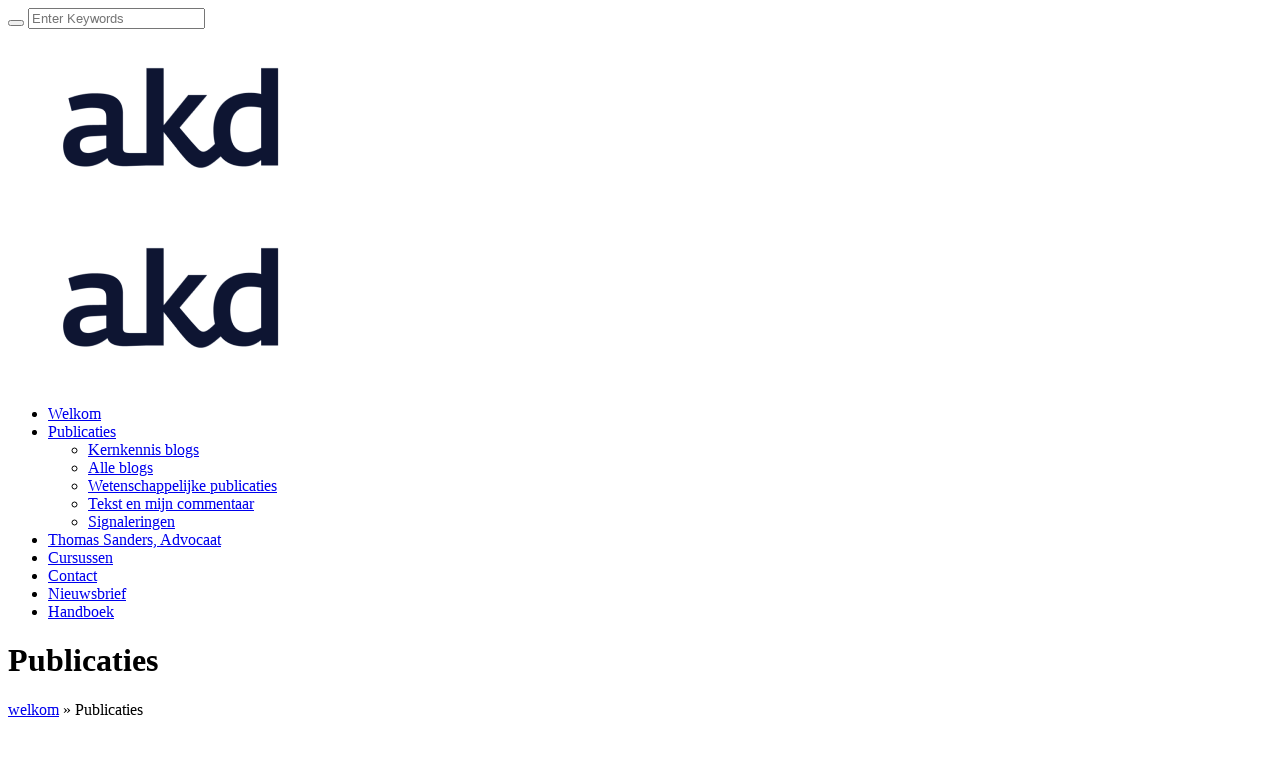

--- FILE ---
content_type: text/html; charset=UTF-8
request_url: https://handhavingsrecht.nl/publicaties/?lcp_page0=5
body_size: 35004
content:
<!DOCTYPE html>
<!--[if IE 8]>
<html class="ie ie8" lang="nl-NL">
<![endif]-->
<!--[if !(IE 8)]><!-->
<html lang="nl-NL" class="cmsms_html">
<!--<![endif]-->
<head>
<meta charset="UTF-8" />
<meta name="viewport" content="width=device-width, initial-scale=1, maximum-scale=1" />
<meta name="format-detection" content="telephone=no" />
<link rel="profile" href="//gmpg.org/xfn/11" />
<link rel="pingback" href="https://handhavingsrecht.nl/xmlrpc.php" />
<style id="jetpack-boost-critical-css">@media all{.shared-counts-wrap .shared-counts-label{letter-spacing:normal}.shared-counts-wrap.style-icon .shared-counts-button:not(.included_total) .shared-counts-label{display:none}}@media all{ul{box-sizing:border-box}.screen-reader-text{border:0;clip-path:inset(50%);height:1px;margin:-1px;overflow:hidden;padding:0;position:absolute;width:1px;word-wrap:normal!important}:where(figure){margin:0 0 1em}body{display:block}.searchandfilter ul{display:inline-block}.searchandfilter li{list-style:none;display:inline-block;padding-right:10px}a,abbr,body,div,figure,form,h1,h2,h3,h4,html,i,label,li,p,span,strong,ul{background:#fff0;border:0;margin:0;padding:0;vertical-align:baseline;outline:0}html{height:100%;overflow-x:hidden;-webkit-text-size-adjust:100%;-ms-text-size-adjust:100%}body{overflow-x:hidden;text-rendering:optimizeLegibility;-webkit-font-smoothing:antialiased}*,:after,:before{-webkit-box-sizing:border-box;-moz-box-sizing:border-box;box-sizing:border-box}aside,details,figure,header,nav,section,summary{display:block}abbr{text-decoration:none;display:inline-block}h1,h2,h3,h4{font-weight:400}ul{list-style-position:inside;margin-bottom:20px}ul li{padding:15px 0 0}ul li:first-child{padding-top:0}ul li li:first-child{padding:15px 0 0}ul ul{margin:0}ul ul li:first-child:before{top:15px}ul{list-style-type:none;padding-left:25px}ul li{position:relative}ul li:before{content:"";font-family:Theme-Default-Icons!important;font-style:normal;font-weight:400;font-variant:normal;line-height:1;text-decoration:inherit;text-transform:none;text-align:center;display:inline-block;vertical-align:baseline;width:1em;speak:none;-webkit-font-smoothing:antialiased;-moz-osx-font-smoothing:grayscale;font-size:16px;line-height:20px;padding:0;margin:0;position:absolute;top:15px;left:-25px}.header_bot ul li:before{content:""}ul li:first-child:before{top:0}.header_bot ul{padding:0;margin:0}img{display:inline-block;color:#fff0;height:auto;font-size:0;vertical-align:middle;max-width:100%;image-rendering:-moz-crisp-edges;image-rendering:-o-crisp-edges;image-rendering:-webkit-optimize-contrast;image-rendering:optimizeQuality;-ms-interpolation-mode:bicubic}a{background:#fff0}img{border:0}figure{background-image:none!important}input{line-height:normal}button,input,select{color:inherit;font:inherit;margin:0}button,input[type=submit]{-webkit-appearance:button}input[type=search]{-webkit-appearance:textfield}input[type=search]::-webkit-search-cancel-button{-webkit-appearance:none}input[type=checkbox]{padding:0}button{overflow:visible}button,select{text-transform:none}svg:not(:root){overflow:hidden}strong{font-weight:700}body{color:#0d1533;font-family:"Open Sans",Arial,Helvetica,"Nimbus Sans L",sans-serif;font-size:14px;line-height:20px;font-weight:400;font-style:normal;text-align:left}.ccs_default{color:#0d1533;background-color:#fff;border-color:#e0e0e0}.ccs_footer{color:rgb(255 255 255/.6);background-color:#101010;border-color:rgb(255 255 255/.1)}a{font-family:"Open Sans",Arial,Helvetica,"Nimbus Sans L",sans-serif;font-size:14px;line-height:18px;font-weight:400;font-style:normal;text-transform:none;text-decoration:none;color:#ba9e60}.ccs_default a{color:#ba9e60}.ccs_footer a{color:rgb(255 255 255/.4)}p{padding:0;margin:0 0 20px}p:empty{display:none}h1,h2,h3,h4{color:#0d1533;padding:0;margin:0 0 20px}.ccs_default h1,.ccs_default h2,.ccs_default h3,.ccs_default h4{color:#0d1533}.ccs_footer h4{color:#fff}h1{font-family:Volkhov,Arial,Helvetica,"Nimbus Sans L",sans-serif;font-size:30px;line-height:38px;font-weight:700;font-style:normal;text-transform:none;text-decoration:none}h2{font-family:Volkhov,Arial,Helvetica,"Nimbus Sans L",sans-serif;font-size:25px;line-height:34px;font-weight:700;font-style:normal;text-transform:none;text-decoration:none}h3{font-family:Volkhov,Arial,Helvetica,"Nimbus Sans L",sans-serif;font-size:23px;line-height:30px;font-weight:400;font-style:normal;text-transform:none;text-decoration:none}h4{font-family:Volkhov,Arial,Helvetica,"Nimbus Sans L",sans-serif;font-size:18px;line-height:26px;font-weight:400;font-style:normal;text-transform:none;text-decoration:none}input:not([type=button]):not([type=checkbox]):not([type=file]):not([type=hidden]):not([type=image]):not([type=radio]):not([type=reset]):not([type=submit]):not([type=color]):not([type=range]),option,select{font-family:"Open Sans",Arial,Helvetica,"Nimbus Sans L",sans-serif;font-size:14px;line-height:22px;font-weight:400;font-style:normal;color:#0d1533;background-color:#fcfcfc;border-color:#e0e0e0;border-width:1px;border-style:solid;padding:9px;margin:0;width:100%;max-width:100%;-webkit-border-radius:0;border-radius:0}.ccs_default input:not([type=button]):not([type=checkbox]):not([type=file]):not([type=hidden]):not([type=image]):not([type=radio]):not([type=reset]):not([type=submit]):not([type=color]):not([type=range]),.ccs_default option,.ccs_default select{color:#0d1533;background-color:#fcfcfc;border-color:#e0e0e0}input[type=search],input[type=text]{-webkit-appearance:none;-moz-appearance:none;appearance:none}option{border-width:0;border-style:solid;padding:0 9px}button,input[type=submit]{max-width:100%}input::-webkit-input-placeholder{color:#0d1533}.ccs_default input::-webkit-input-placeholder{color:#0d1533}input::-moz-placeholder{color:#0d1533;opacity:1}.ccs_default input::-moz-placeholder{color:#0d1533}input::-ms-input-placeholder{color:#0d1533}.ccs_default input::-ms-input-placeholder{color:#0d1533}.cl{clear:both}.screen-reader-text{width:1px;height:1px;position:absolute!important;overflow:hidden;clip:rect(1px,1px,1px,1px)}#page{width:100%;position:relative}#page:after{content:".";display:block;clear:both;height:0;visibility:hidden;overflow:hidden}#main{width:100%;position:relative}#middle{overflow-wrap:break-word}.cmsms_responsive_width{display:block;width:auto;visibility:hidden}@media only screen and (min-width:541px){.cmsms_responsive_width{width:541px}}@media only screen and (min-width:768px){.cmsms_responsive_width{width:768px}}@media only screen and (min-width:992px){.cmsms_responsive_width{width:992px}}@media only screen and (min-width:1200px){.cmsms_responsive_width{width:1200px}}@media only screen and (max-width:991px){.cmsms_responsive_width{width:991px}}@media only screen and (max-width:767px){.cmsms_responsive_width{width:767px}}@media only screen and (max-width:540px){.cmsms_responsive_width{width:540px}}[class*=" cmsms_theme_icon_"]:before,[class^=cmsms_theme_icon_]:before,figure>div:empty:before{font-family:Theme-Default-Icons!important;font-style:normal;font-weight:400;font-variant:normal;line-height:1;text-decoration:inherit;text-transform:none;text-align:center;display:inline-block;vertical-align:baseline;width:1em;speak:none;-webkit-font-smoothing:antialiased;-moz-osx-font-smoothing:grayscale}.cmsms_theme_icon_search:before{content:""}.cmsms_theme_icon_cancel:before{content:""}.cmsms_theme_icon_resp_nav:before{content:""}.cmsms_theme_icon_slide_top:before{content:""}.cmsms_theme_icon_image:before{content:""}.cmsms_theme_icon_person:before{content:""}.cmsms_theme_icon_link:before{content:""}.cmsms_theme_icon_mail:before{content:""}.cmsms_theme_icon_phone:before{content:""}.cmsms_theme_icon_address:before{content:""}.img_placeholder_small{font-size:18px;line-height:18px;width:50px;height:50px;max-width:100%;max-height:100%;display:inline-block;position:relative;border-width:1px;border-style:solid}.img_placeholder_small:before{width:1em;height:1em;margin:auto!important;position:absolute;left:0;right:0;top:0;bottom:0}.search_bar_wrap{display:inline-block;width:100%;position:relative}.search_bar_wrap:after{content:".";display:block;clear:both;height:0;visibility:hidden;overflow:hidden}.search_bar_wrap form{overflow:hidden}.search_bar_wrap p{margin:0;position:relative}.search_bar_wrap .search_field{display:block;overflow:hidden}.search_bar_wrap .search_field input:not([type=button]):not([type=checkbox]):not([type=file]):not([type=hidden]):not([type=image]):not([type=radio]):not([type=reset]):not([type=submit]):not([type=color]):not([type=range]){width:100%;padding-right:40px;height:40px}.search_bar_wrap .search_button{position:absolute;left:auto;right:1px;top:1px;z-index:1}.search_bar_wrap .search_button button{color:#0d1533;background-color:#fcfcfc;font-size:14px;line-height:34px;width:40px;padding:0;overflow:hidden;-webkit-border-radius:0;border-radius:0;border-width:0;border-style:solid}.search_bar_wrap .search_button button:before{line-height:38px}#slide_top{color:#0d1533;background-color:#fff;border-color:#e0e0e0;border-width:1px;border-style:solid;display:none;width:45px;height:45px;text-align:center;position:fixed;bottom:30px;right:30px;z-index:99999;-webkit-border-radius:50%;border-radius:50%}#slide_top:before{font-size:16px;line-height:45px}@media only screen and (max-width:1199px){#slide_top{bottom:70px}}@media only screen and (max-width:540px){#slide_top{bottom:110px}}button:not(.vc_btn3):not(.cmsms_button):not([id*=slick]):not(.cmsms_search_button):not([aria-controls]),input[type=submit]{font-family:"Open Sans",Arial,Helvetica,"Nimbus Sans L",sans-serif;font-size:12px;line-height:20px;font-weight:400;font-style:normal;text-transform:uppercase;color:#fff;background-color:#ba9e60;display:inline-block;padding:8px 24px;border-width:0;border-style:solid;text-align:center;-webkit-box-sizing:border-box;-moz-box-sizing:border-box;box-sizing:border-box;-webkit-border-radius:20px;border-radius:20px}.ccs_default input[type=submit]{color:#fff;background-color:#ba9e60}#header{width:100%;max-width:100%;margin-top:0;position:absolute;z-index:99999}@media only screen and (min-width:992px){.fixed_header #header{margin-top:0;position:fixed;opacity:0}}@media only screen and (max-width:991px){#header{position:relative}}.cmsms_header_offset{display:block;width:100%;height:0;visibility:hidden;position:relative;clear:both}.header_bot_inner,.header_mid_inner{width:980px;max-width:100%;padding:0 20px;position:relative;margin:0 auto}.header_bot_inner:after,.header_mid_inner:after{content:".";display:block;clear:both;height:0;visibility:hidden;overflow:hidden}@media only screen and (min-width:1200px){.header_bot_inner,.header_mid_inner{width:1200px;padding:0 30px}}@media only screen and (max-width:991px){.header_bot_inner,.header_mid_inner{width:100%}}.header_mid{color:#000;border-color:#d3d3d3;background-color:#fff;height:130px;position:relative;z-index:2;border-bottom-width:1px;border-bottom-style:solid;clear:both}@media only screen and (max-width:991px){.header_mid{background-color:#fff;height:auto;overflow:hidden;clear:both}}.header_mid a{color:#000}.header_mid .header_mid_outer{height:100%;position:relative}@media only screen and (max-width:991px){.header_mid .header_mid_outer{height:auto;overflow:hidden}}.header_mid .header_mid_inner{height:100%}.header_mid .header_mid_inner:after{content:".";display:block;clear:both;height:0;visibility:hidden;overflow:hidden}@media only screen and (max-width:991px){.header_mid .header_mid_inner{height:auto;overflow:hidden}.enable_header_bottom .header_mid .header_mid_inner{padding-top:40px;padding-bottom:40px}.enable_header_bottom .header_mid .header_mid_inner>div{height:auto}.header_mid .header_mid_inner>div{height:130px}}@media only screen and (max-width:767px){.header_mid .header_mid_inner{padding-top:40px;text-align:center}.header_mid .header_mid_inner>div{height:auto}}.header_mid .logo_wrap{max-width:100%;height:100%;position:relative;float:left}.header_mid .logo_wrap:after{content:"";display:inline-block;vertical-align:middle;height:100%}@media only screen and (max-width:991px){.enable_header_bottom .header_mid .logo_wrap{float:none;text-align:center;margin:0 auto}.enable_header_bottom .header_mid .logo_wrap:after{content:none}}@media only screen and (max-width:767px){.header_mid .logo_wrap{float:none;text-align:center;margin:0 auto}.header_mid .logo_wrap:after{content:none}}.header_mid .logo_wrap .logo{display:inline-block;width:auto;vertical-align:middle}.header_mid .logo_wrap .logo img{max-height:100%;width:auto;height:auto;margin:auto!important;position:absolute;left:0;right:auto;top:0;bottom:0}@media only screen and (max-width:991px){.enable_header_bottom .header_mid .logo_wrap .logo img{position:static}}@media only screen and (max-width:767px){.header_mid .logo_wrap .logo img{position:static}}.header_mid .logo_wrap .logo .logo_retina{display:none}@media only screen and (-Webkit-min-device-pixel-ratio:1.5),only screen and (-moz-min-device-pixel-ratio:1.5),only screen and (-o-min-device-pixel-ratio:3/2),only screen and (min-device-pixel-ratio:1.5),only screen and (min--moz-device-pixel-ratio:1.5),only screen and (-webkit-min-device-pixel-ratio:1.5),only screen and (min-resolution:144dpi){.header_mid .logo_wrap .logo img{display:none}.header_mid .logo_wrap .logo .logo_retina{display:inline-block}}.header_bot{color:#000;border-color:#d3d3d3;background-color:#fff;height:60px;position:relative;z-index:2;border-bottom-width:1px;border-bottom-style:solid;clear:both}@media only screen and (max-width:991px){.header_bot{background-color:#fff;height:auto;overflow:hidden;clear:both}}.header_bot a{color:#000}.header_bot .header_bot_outer{height:100%;position:relative}@media only screen and (max-width:991px){.header_bot .header_bot_outer{height:auto;overflow:hidden}}.header_bot .header_bot_inner{height:100%}.header_bot .header_bot_inner:after{content:".";display:block;clear:both;height:0;visibility:hidden;overflow:hidden}@media only screen and (max-width:991px){.header_bot .header_bot_inner{height:auto;padding:0;overflow:hidden}}.header_bot .header_bot_wrap{height:100%}.header_bot .header_bot_wrap:after{content:".";display:block;clear:both;height:0;visibility:hidden;overflow:hidden}@media only screen and (max-width:991px){.header_bot .header_bot_wrap{display:block;height:auto;overflow:hidden;text-align:center}}.header_bot .bot_search_but_wrap{height:100%;padding:0 0 0 20px;position:relative;z-index:1;float:right}.header_bot .bot_search_but_wrap:after{content:"";display:inline-block;vertical-align:middle;height:100%}@media only screen and (max-width:991px){.header_bot .bot_search_but_wrap{display:inline-block;float:none;margin:0;padding:15px 0 15px 2px}.header_bot .bot_search_but_wrap:after,.header_bot .bot_search_but_wrap:before{content:none}}.header_bot .bot_search_but_wrap .bot_search_but{font-size:16px;line-height:16px;width:16px;height:16px;display:inline-block;position:relative;vertical-align:middle}@media only screen and (max-width:991px){.header_bot .bot_search_but_wrap .bot_search_but{border-color:#d3d3d3;font-size:14px;line-height:14px;width:40px;height:40px;border-width:1px;border-style:solid}}.header_bot .bot_search_but_wrap .bot_search_but:before{width:1em;height:1em;margin:auto!important;position:absolute;left:0;right:0;top:0;bottom:0}.header_bot .resp_bot_nav_wrap{height:100%;padding:15px 0;vertical-align:middle;position:relative;display:none;overflow:hidden}@media only screen and (max-width:991px){.header_bot .resp_bot_nav_wrap{display:inline-block}}.header_bot .resp_bot_nav_wrap .resp_bot_nav_outer{outline:0}.header_bot .resp_bot_nav_wrap .resp_bot_nav{border-color:#d3d3d3;font-size:16px;line-height:16px;display:block;width:40px;height:40px;border-width:1px;border-style:solid}.header_bot .resp_bot_nav_wrap .resp_bot_nav:before{width:1em;height:1em;margin:auto!important;position:absolute;left:0;right:0;top:0;bottom:0}.header_bot .bot_nav_wrap{height:100%;position:relative;float:left}@media only screen and (max-width:991px){.header_bot .bot_nav_wrap{height:auto;float:none}.header_bot .bot_nav_wrap nav{display:none}}.cmsms_header_search_form{width:100%;height:100%;visibility:hidden;position:fixed;z-index:100000;background-color:rgb(13 21 51/.93);opacity:0}.cmsms_header_search_form .cmsms_header_search_form_close{font-size:32px;line-height:32px;display:block;color:#fff;width:32px;height:32px;margin:auto!important;position:absolute;left:auto;right:50px;top:50px;bottom:auto}@media only screen and (max-width:540px){.cmsms_header_search_form .cmsms_header_search_form_close{right:20px}}.cmsms_header_search_form .cmsms_header_search_form_close:before{width:1em;height:1em;margin:auto!important;position:absolute;left:0;right:0;top:0;bottom:0}.cmsms_header_search_form .cmsms_header_search_form_field{max-width:90%;width:800px;height:100px;margin:auto!important;position:absolute;left:0;right:0;top:0;bottom:0}@media only screen and (max-width:767px){.cmsms_header_search_form .cmsms_header_search_form_field{height:70px}}@media only screen and (max-width:540px){.cmsms_header_search_form .cmsms_header_search_form_field{height:60px}}.cmsms_header_search_form input:not([type=button]):not([type=checkbox]):not([type=file]):not([type=hidden]):not([type=image]):not([type=radio]):not([type=reset]):not([type=submit]):not([type=color]):not([type=range]){background-color:#fff0;width:100%;height:100%;padding:0 90px 0 30px;font-family:Volkhov,Arial,Helvetica,"Nimbus Sans L",sans-serif;font-size:30px;line-height:38px;font-weight:700;font-style:normal;text-transform:none;text-decoration:none;color:#fff;border-color:rgb(255 255 255/.2);border-width:1px;border-style:solid}@media only screen and (max-width:767px){.cmsms_header_search_form input:not([type=button]):not([type=checkbox]):not([type=file]):not([type=hidden]):not([type=image]):not([type=radio]):not([type=reset]):not([type=submit]):not([type=color]):not([type=range]){font-size:22.5px}}@media only screen and (max-width:540px){.cmsms_header_search_form input:not([type=button]):not([type=checkbox]):not([type=file]):not([type=hidden]):not([type=image]):not([type=radio]):not([type=reset]):not([type=submit]):not([type=color]):not([type=range]){font-size:15px;padding:0 60px 0 15px}}.cmsms_header_search_form input::-webkit-input-placeholder{color:#fff}.cmsms_header_search_form input:-moz-placeholder{color:#fff}.cmsms_header_search_form button{background-color:#fff0;font-size:32px;line-height:32px;padding:0;color:#fff;border-width:0;border-style:solid;width:90px;height:100%;margin:auto!important;position:absolute;left:auto;right:0;top:0;bottom:0}.cmsms_header_search_form button:before{width:1em;height:1em;margin:auto!important;position:absolute;left:0;right:0;top:0;bottom:0}@media only screen and (max-width:767px){.cmsms_header_search_form button{font-size:26px;line-height:26px}}@media only screen and (max-width:540px){.cmsms_header_search_form button{font-size:20px;line-height:20px;width:60px}}.cmsms_nav{display:block;height:100%;position:relative}.cmsms_nav ul{margin:0;padding:0}.cmsms_nav ul:after{content:".";display:block;clear:both;height:0;visibility:hidden;overflow:hidden}.cmsms_nav ul li{margin:0;padding:0}.cmsms_nav ul li:before{display:none}.cmsms_nav>div{height:100%}.cmsms_nav>div:after{content:"";display:inline-block;vertical-align:middle;height:100%}.cmsms_nav>div>ul{list-style:none;display:inline-block;width:auto;vertical-align:middle;z-index:202;zoom:1}.header_bot .cmsms_nav>div>ul{height:auto;position:static}.cmsms_nav>div>ul ul{list-style:none;visibility:hidden;position:absolute;left:auto;top:100%;z-index:203;opacity:0;border-width:1px;border-style:solid}.header_bot .cmsms_nav>div>ul ul{width:200px;margin:20px 0 0;padding:7px 20px 7px}.cmsms_nav>div>ul li{display:block;margin:0;padding:0;position:relative;z-index:203}.cmsms_nav>div>ul li a{display:block;position:relative;z-index:204}.cmsms_nav>div>ul .cmsms_nav_icon{margin:0 .5em 0 0}.cmsms_nav>div>ul li.menu-item-mega ul{background-color:#fff0;border:0;width:auto;margin:0;padding:0;position:relative;left:auto;right:auto;top:auto;bottom:auto;z-index:203}.cmsms_nav>div>ul div.menu-item-mega-container{display:block;width:auto;padding:15px 0 20px;visibility:hidden;position:absolute;top:100%;z-index:203;opacity:0;border-width:1px;border-style:solid}.header_bot .cmsms_nav>div>ul div.menu-item-mega-container{margin:20px 0 0}.cmsms_nav>div>ul div.menu-item-mega-container>ul{display:table;width:100%;margin-left:0;margin-right:0}.cmsms_nav>div>ul div.menu-item-mega-container>ul>li{display:table-cell;padding:0 15px;border-bottom-width:0;border-bottom-style:solid}.cmsms_nav>div>ul div.menu-item-mega-container>ul>li>a{margin-bottom:10px}.cmsms_nav>div>ul li.menu-item-mega-fullwidth>div.menu-item-mega-container>ul>li a{width:auto}.cmsms_nav>div>ul li.menu-item-mega-fullwidth.menu-item-mega-cols-two>div.menu-item-mega-container>ul>li{width:50%}.cmsms_nav>div>ul>li{height:100%;position:static;float:left}.header_bot .cmsms_nav>div>ul>li{float:none;display:inline-block;margin-left:0;margin-right:21px;padding-left:0;padding-right:17px}.header_bot .cmsms_nav>div>ul>li>a:after{content:"";background-clip:content-box;display:block;width:1px;height:7px;margin:auto auto auto -21px;padding:2px 0;position:absolute;left:auto;right:auto;top:0;bottom:0;border-top-width:1px;border-top-style:solid;border-bottom-width:1px;border-bottom-style:solid}.header_bot .cmsms_nav>div>ul>li:first-child>a:after{content:none}.header_bot .cmsms_nav>div>ul>li:last-child{margin-left:0;margin-right:0;padding-left:0;padding-right:0}.header_bot .cmsms_nav_item_pad.cmsms_nav>div>ul>li{margin-left:0;margin-right:6px;padding-left:0;padding-right:5px}.header_bot .cmsms_nav_item_pad.cmsms_nav>div>ul>li>a:after{margin-left:-30px;margin-right:auto}.header_bot .cmsms_nav_item_pad.cmsms_nav>div>ul>li:last-child{margin-left:0;margin-right:0;padding-left:0;padding-right:0}.cmsms_nav>div>ul>li>a{height:100%}.cmsms_nav>div>ul>li>a:after{content:"";display:inline-block;vertical-align:middle;height:100%}.header_bot .cmsms_nav_item_pad.cmsms_nav>div>ul>li>a{padding:10px 20px}.cmsms_nav>div>ul>li>a .cmsms_nav_item_wrap{display:inline-block;vertical-align:middle}.cmsms_nav>div>ul>li li{border-bottom-width:1px;border-bottom-style:solid}.cmsms_nav>div>ul>li li:last-child{border-bottom-width:0;border-bottom-style:solid}.header_bot .cmsms_nav>div>ul>li li a{padding:5px 0}@media only screen and (max-width:991px){#header .cmsms_nav{height:auto}#header .cmsms_nav a,#header .cmsms_nav div,#header .cmsms_nav li,#header .cmsms_nav span,#header .cmsms_nav ul{background-image:none!important;display:block;width:auto;height:auto;float:none;margin:0;padding:0;visibility:visible;position:relative;left:auto;right:auto;top:auto;bottom:auto;text-align:left;border-width:0;border-style:solid;clear:both;overflow:hidden;-webkit-border-radius:0;border-radius:0;opacity:1;-webkit-box-shadow:none;box-shadow:none}#header .cmsms_nav a:after,#header .cmsms_nav a:before,#header .cmsms_nav div:after,#header .cmsms_nav div:before,#header .cmsms_nav li:after,#header .cmsms_nav li:before,#header .cmsms_nav ul:after,#header .cmsms_nav ul:before{content:none}#header .cmsms_nav li{border-top-width:1px;border-top-style:solid}#header .cmsms_nav>div>ul>li:first-child{border-top-width:0;border-top-style:solid}#header .cmsms_nav .cmsms_navigation{margin-bottom:-1px;border-top-width:1px;border-top-style:solid}#header .cmsms_nav .cmsms_navigation li{border-width:0;border-style:solid}#header .cmsms_nav .cmsms_navigation a{padding:13px 60px 13px 20px;border-bottom-width:1px;border-bottom-style:solid}#header .cmsms_nav .cmsms_navigation li li>a{padding:10px 60px 10px 35px}#header .cmsms_nav .cmsms_navigation .cmsms_nav_item_wrap{display:inline-block;position:relative;vertical-align:middle}}.cmsms_navigation>li>a{font-family:"Open Sans",Arial,Helvetica,"Nimbus Sans L",sans-serif;font-size:14px;line-height:24px;font-weight:700;font-style:normal;text-transform:none}.cmsms_navigation>li li>a{font-family:"Open Sans",Arial,Helvetica,"Nimbus Sans L",sans-serif;font-size:12px;line-height:22px;font-weight:400;font-style:normal;text-transform:uppercase}.cmsms_navigation div.menu-item-mega-container>ul>li>a .cmsms_nav_title{font-size:14px;text-transform:none;font-weight:700}@media only screen and (max-width:991px){.cmsms_navigation{background-color:#fff;border-color:#d3d3d3}}.cmsms_navigation li{border-color:#ededed}.cmsms_navigation li.current-menu-item,.cmsms_navigation li.menu-item-highlight{border-color:#ededed}.cmsms_navigation li>a{color:#000;border-color:#ededed}.cmsms_navigation li.current-menu-item>a,.cmsms_navigation li.menu-item-highlight>a{color:#ba9e60;border-color:#ededed}@media only screen and (min-width:992px){.cmsms_navigation .menu-item-mega-container,.cmsms_navigation ul{background-color:#fff;border-color:#d3d3d3}.cmsms_navigation>li>a{color:#0d1533;background-color:#fff0}.cmsms_navigation>li>a:after{background-color:#2a2a2a;border-color:#2a2a2a}.cmsms_navigation>li.menu-item.current-menu-item>a{color:#ba9e60;background-color:#fff0}}#middle{width:100%;position:relative;background-color:#fff}#middle:after{content:".";display:block;clear:both;height:0;visibility:hidden;overflow:hidden}@media only screen and (min-width:992px){.cmsms_heading_after_header #middle{padding-top:130px}.cmsms_heading_after_header.enable_header_bottom #middle{padding-top:190px}}#middle ul{overflow:hidden}.headline{width:100%;position:relative}.headline_outer{width:100%;position:relative;border-bottom-width:1px;border-bottom-style:solid;background-color:#fcfcfc;border-color:#e0e0e0}.ccs_default .headline_outer{background-color:#fcfcfc;border-color:#e0e0e0}.headline_outer.cmsms_headline_disabled{border:0}.headline_color{width:100%;height:100%;position:absolute;left:0;top:0}.headline_inner{width:980px;max-width:100%;padding:0 20px;position:relative;z-index:1;margin:0 auto;overflow:hidden;display:-webkit-flex;display:-moz-flex;display:-ms-flex;display:flex}.headline_inner:before{content:"";display:block}.headline_inner .headline_wrap{width:100%;display:-webkit-flex;display:-moz-flex;display:-ms-flex;display:flex;-webkit-flex-direction:row;-moz-flex-direction:row;-ms-flex-direction:row;flex-direction:row;-webkit-justify-content:space-between;-moz-justify-content:space-between;-ms-justify-content:space-between;justify-content:space-between;-webkit-align-items:center;-moz-align-items:center;-ms-align-items:center;align-items:center}@media only screen and (min-width:1200px){.headline_inner{width:1200px;padding:0 30px}}@media only screen and (max-width:991px){.headline_inner{width:100%}}.headline_inner.align_left .headline_wrap{-webkit-flex-direction:row;-moz-flex-direction:row;-ms-flex-direction:row;flex-direction:row}@media only screen and (max-width:767px){.headline_inner{padding-top:20px;padding-bottom:20px}.headline_inner:before{content:none;display:none}.headline_inner.align_left .headline_wrap{-webkit-flex-direction:column;-moz-flex-direction:column;-ms-flex-direction:column;flex-direction:column;-webkit-justify-content:center;-moz-justify-content:center;-ms-justify-content:center;justify-content:center}}.headline_text{position:relative;max-width:100%}.headline_inner.align_left .headline_text{text-align:left}@media only screen and (max-width:767px){.headline_inner.align_left .headline_text{text-align:center}}.headline_text:before{font-size:30px;line-height:30px;width:1em;height:1em;margin:auto!important;position:absolute;left:0;right:0;top:0;bottom:auto}.headline_inner.align_left .headline_text:before{right:auto}@media only screen and (max-width:767px){.headline_inner.align_left .headline_text:before{left:0;right:0;bottom:auto}}.headline_text .entry-title{margin:0}.cmsms_breadcrumbs{position:relative;overflow:hidden}@media only screen and (max-width:767px){.headline_text+.cmsms_breadcrumbs{padding-top:10px}}.cmsms_breadcrumbs_inner{overflow:hidden}.cmsms_breadcrumbs_inner .breadcrumb_last{color:#5173a6}.ccs_default .cmsms_breadcrumbs_inner .breadcrumb_last{color:#5173a6}.middle_outer{width:100%;position:relative}.middle_inner{width:980px;max-width:100%;padding:0 20px;position:relative;min-width:inherit;margin:0 auto}@media only screen and (min-width:1200px){.middle_inner{width:1200px;padding:0 30px}}@media only screen and (max-width:991px){.middle_inner{width:100%}}.content_wrap{display:block;width:100%;position:relative;margin:0 auto}.content_wrap.r_sidebar:before{content:"";display:block;width:1px;height:100%;background-color:#e0e0e0;position:absolute;top:0;bottom:0}.content_wrap.r_sidebar:before{left:73%}@media only screen and (max-width:991px){#page .content_wrap:after,#page .content_wrap:before{content:none}}.middle_content{width:100%;position:relative;padding-top:60px;padding-bottom:60px}.middle_content.cmsms_vc_page_start{padding-top:0;padding-bottom:0}.content{width:73%;padding:60px 34px 60px 0;position:relative;float:left}@media only screen and (min-width:1200px){.content{padding-right:40px}}@media only screen and (max-width:991px){#page .content{width:100%;padding-left:0;padding-right:0;float:none;clear:both}}.sidebar{width:27%;padding:60px 0 30px 30px;position:relative;float:right}@media only screen and (min-width:1200px){.sidebar{padding-left:35px}}@media only screen and (max-width:991px){#page .sidebar{width:100%;padding-left:0;padding-right:0;float:none;clear:both}#page .sidebar:before{content:"";width:120%;height:1px;position:absolute;left:-20px;top:0;background-color:#e0e0e0}}#bottom{border-top-width:1px;border-top-style:solid;width:100%;position:relative}.ccs_footer#bottom{border-color:rgb(255 255 255/.1)}#bottom:after{content:".";display:block;clear:both;height:0;visibility:hidden;overflow:hidden}#bottom ul{overflow:hidden}.bottom_bg{background-color:#fff;padding-top:60px;padding-bottom:20px}.ccs_footer .bottom_bg{background-color:#101010}.bottom_bg:after{content:".";display:block;clear:both;height:0;visibility:hidden;overflow:hidden}.bottom_outer{position:relative;width:980px;max-width:100%;padding:0 20px;margin:0 auto;-webkit-box-sizing:border-box;-moz-box-sizing:border-box;box-sizing:border-box}@media only screen and (min-width:1200px){.bottom_outer{width:1200px;padding:0 30px}}@media only screen and (max-width:991px){.bottom_outer{width:100%}}.bottom_outer:after{content:".";display:block;clear:both;height:0;visibility:hidden;overflow:hidden}.bottom_inner{margin:0-2%;color:#0d1533}.ccs_footer .bottom_inner{color:rgb(255 255 255/.6)}.bottom_inner:after{content:".";display:block;clear:both;height:0;visibility:hidden;overflow:hidden}.bottom_inner .widget{float:left;margin:0 2%;position:relative}.bottom_inner .widgettitle{margin-bottom:30px}.sidebar_layout_131313 .widget{width:29.33%}@media only screen and (max-width:767px){.sidebar_layout_131313 .widget{width:96%!important;clear:both}}.widget{padding:0 0 35px;position:relative}.sidebar .widget{border-top-width:1px;border-top-style:solid;border-color:#e0e0e0;padding:35px 0 35px 30px;margin:0 0 0-30px}@media only screen and (min-width:1200px){.sidebar .widget{padding-left:35px;margin-left:-35px}}@media only screen and (max-width:991px){.sidebar .widget{padding-left:0;padding-right:0;margin-left:0;margin-right:0}}.sidebar .widget:first-child{border-top-width:0;border-top-style:solid;padding-top:0}.widget .widgettitle{margin-bottom:35px}.sidebar .widget .widgettitle{margin-bottom:30px}.widget_custom_contact_info_entries{position:relative;color:#0d1533;overflow:hidden}.ccs_default .widget_custom_contact_info_entries{color:#0d1533}.ccs_footer .widget_custom_contact_info_entries{color:#fff}.widget_custom_contact_info_entries a{color:#0d1533}.ccs_default .widget_custom_contact_info_entries a{color:#0d1533}.ccs_footer .widget_custom_contact_info_entries a{color:#fff}.widget_custom_contact_info_entries .adress_wrap,.widget_custom_contact_info_entries>span{display:block;margin:20px 0 0;padding:0 0 0 33px;position:relative}.widget_custom_contact_info_entries .adress_wrap:before,.widget_custom_contact_info_entries>span:before{font-size:16px;line-height:16px;color:#ba9e60;width:1em;height:1em;margin:auto!important;position:absolute;left:0;right:auto;top:0;bottom:0}.ccs_default .widget_custom_contact_info_entries .adress_wrap:before,.ccs_default .widget_custom_contact_info_entries>span:before{color:#ba9e60}.ccs_footer .widget_custom_contact_info_entries>span:before{color:rgb(255 255 255/.4)}.widget_custom_contact_info_entries .adress_wrap span{display:block}.widget_custom_contact_info_entries .adress_wrap:before{top:3px;bottom:auto}.widget_nav_menu{position:relative}.widget_nav_menu ul{margin:0;padding:0}.widget_nav_menu ul li li:first-child{margin:0;padding:0}.widget_nav_menu ul li{margin:0;padding:0}.widget_nav_menu ul li:before{content:none}.widget_nav_menu ul li a{display:block;padding:10px 0;color:#0d1533;border-color:#e0e0e0;border-bottom-width:1px;border-bottom-style:solid}.ccs_footer .widget_nav_menu ul li a{color:#fff;border-color:rgb(255 255 255/.1)}.widget_nav_menu ul li li a{padding-left:15px;padding-right:0}.widget_custom_posts_tabs_entries .cmsms_tabs{position:relative}.widget_custom_posts_tabs_entries .cmsms_tabs:after{content:".";display:block;clear:both;height:0;visibility:hidden;overflow:hidden}.widget_custom_posts_tabs_entries .cmsms_tabs_list{list-style:none;margin:0;padding:0;position:relative}.widget_custom_posts_tabs_entries .cmsms_tabs_list:after{content:".";display:block;clear:both;height:0;visibility:hidden;overflow:hidden}.widget_custom_posts_tabs_entries .cmsms_tabs_list_item{display:block;width:33.3%;margin:0;padding:0;float:left}.widget_custom_posts_tabs_entries .cmsms_tabs_list_item:before{content:none}.widget_custom_posts_tabs_entries .cmsms_tabs_list_item a{display:block;padding:0 0 10px;position:relative;font-family:Volkhov,Arial,Helvetica,"Nimbus Sans L",sans-serif;font-size:14px;line-height:22px;font-weight:400;font-style:normal;text-transform:none;text-decoration:none;color:#0d1533;border-color:#e0e0e0;text-align:center;border-bottom-width:1px;border-bottom-style:solid}.widget_custom_posts_tabs_entries .cmsms_tabs_list_item.current_tab a{color:#ba9e60;border-color:#ba9e60}.widget_custom_posts_tabs_entries .cmsms_tabs_wrap{position:relative;overflow:hidden}.widget_custom_posts_tabs_entries .cmsms_tab{display:none}.widget_custom_posts_tabs_entries .cmsms_tab:after{content:".";display:block;clear:both;height:0;visibility:hidden;overflow:hidden}.widget_custom_posts_tabs_entries .cmsms_tab:first-child{display:block}.widget_custom_posts_tabs_entries .cmsms_tab ul{margin:0;padding:0}.widget_custom_posts_tabs_entries .cmsms_tab li{margin:30px 0 0;padding:0;position:relative;overflow:hidden}.widget_custom_posts_tabs_entries .cmsms_tab li:before{content:none}.widget_custom_posts_tabs_entries .cmsms_tab li p{margin:0;padding:0}.widget_custom_posts_tabs_entries .cmsms_tab.tab_latest li:after,.widget_custom_posts_tabs_entries .cmsms_tab.tab_popular li:after{content:"";display:inline-block;vertical-align:middle;height:100%;height:45px}.widget_custom_posts_tabs_entries .cmsms_tab.tab_comments li .published{display:block}.widget_custom_posts_tabs_entries .cmsms_tab.tab_comments li>p{margin:0;padding:10px 0 0}.widget_custom_posts_tabs_entries .cmsms_tabs_img{z-index:1;overflow:hidden;width:45px;height:45px;margin:auto!important;position:absolute;left:0;right:auto;top:0;bottom:0}.widget_custom_posts_tabs_entries .cmsms_tabs_img a{color:#0d1533}.widget_custom_posts_tabs_entries .cmsms_tabs_img .img_placeholder_small{-webkit-border-radius:50%;border-radius:50%}.widget_custom_posts_tabs_entries .cmsms_tabs_cont{display:inline-block;vertical-align:middle;padding:0 0 0 60px;position:relative;overflow:hidden}.widget_custom_posts_tabs_entries .cmsms_tabs_cont>a{font-family:Volkhov,Arial,Helvetica,"Nimbus Sans L",sans-serif;font-size:14px;line-height:22px;font-weight:400;font-style:normal;text-transform:none;text-decoration:none;color:#0d1533}.widget_custom_posts_tabs_entries .cmsms_tabs_cont .published{margin-top:-2px;display:block}select{min-width:100px;height:40px}.cmsms_icon_box{position:relative}.cmsms_icon_box .cmsms_icon_box_inner{border-width:0;border-style:solid;position:relative;background-color:#fff;border-color:#e0e0e0;display:-webkit-flex;display:-moz-flex;display:-ms-flex;display:flex;-webkit-flex-direction:column;-moz-flex-direction:column;-ms-flex-direction:column;flex-direction:column}.ccs_default .cmsms_icon_box .cmsms_icon_box_inner{background-color:#fff;border-color:#e0e0e0}.cmsms_icon_position_title_left.cmsms_icon_box .cmsms_icon_box_inner{text-align:left}.cmsms_icon_box .cmsms_icon_box_link{display:block;width:100%;height:100%;position:absolute;left:0;top:0;z-index:1}.cmsms_icon_box .cmsms_icon_box_icon_wrap{position:relative}.cmsms_icon_position_title_left.cmsms_icon_box .cmsms_icon_box_icon_wrap{margin-right:20px}.cmsms_icon_box .cmsms_icon_box_icon{display:inline-block;padding:12px;border-width:2px;border-style:solid;-webkit-border-radius:50%;border-radius:50%;color:#fff;background-color:#ba9e60;border-color:#ba9e60;overflow:hidden}.ccs_default .cmsms_icon_box .cmsms_icon_box_icon{color:#fff;background-color:#ba9e60;border-color:#ba9e60}.cmsms_icon_box .cmsms_icon_box_icon:before{font-size:22px;line-height:1em}.cmsms_icon_box .cmsms_icon_box_content{width:100%;overflow:hidden}.cmsms_icon_box .cmsms_icon_box_header{overflow:hidden;display:-webkit-flex;display:-moz-flex;display:-ms-flex;display:flex;-webkit-align-items:center;-moz-align-items:center;-ms-align-items:center;align-items:center}.cmsms_icon_position_title_left.cmsms_icon_box .cmsms_icon_box_header{-webkit-flex-direction:row;-moz-flex-direction:row;-ms-flex-direction:row;flex-direction:row}.cmsms_icon_box .cmsms_icon_box_header_inner{width:100%;overflow:hidden}.cmsms_icon_box .cmsms_icon_box_subtitle{margin:0;padding:0}.cmsms_icon_box .cmsms_icon_box_subtitle.cmsms_subtitle_alignment_left{text-align:left}.vc_general.vc_cta3.vc_cta3-style-cmsms{background-color:#fcfcfc;border-color:#e0e0e0;padding:30px}.ccs_default .vc_general.vc_cta3.vc_cta3-style-cmsms{background-color:#fcfcfc;border-color:#e0e0e0}@font-face{font-family:Theme-Default-Icons;font-weight:400;font-style:normal}[class*=" Theme-Default-Icons-"]{font-family:Theme-Default-Icons!important;speak:none;font-style:normal;font-weight:400;font-variant:normal;text-transform:none;line-height:1;-webkit-font-smoothing:antialiased;-moz-osx-font-smoothing:grayscale}.Theme-Default-Icons-arrow-big-down:before{content:""}.Theme-Default-Icons-graduation-cap-3:before{content:""}.Theme-Default-Icons-message:before{content:""}.Theme-Default-Icons-puzzle-2:before{content:""}.Theme-Default-Icons-globe-alt-2:before{content:""}.Theme-Default-Icons-rss-3:before{content:""}.Theme-Default-Icons-ok-1:before{content:""}.Theme-Default-Icons-mail-3:before{content:""}.vc_row:after,.vc_row:before{content:" ";display:table}.vc_row:after{clear:both}.vc_column_container{width:100%}.vc_row{margin-left:-15px;margin-right:-15px}.vc_col-lg-3,.vc_col-sm-12,.vc_col-sm-4,.vc_col-sm-8{position:relative;min-height:1px;padding-left:15px;padding-right:15px;-webkit-box-sizing:border-box;-moz-box-sizing:border-box;box-sizing:border-box}@media (min-width:768px){.vc_col-sm-12,.vc_col-sm-4,.vc_col-sm-8{float:left}.vc_col-sm-12{width:100%}.vc_col-sm-8{width:66.66666667%}.vc_col-sm-4{width:33.33333333%}}@media (min-width:1200px){.vc_col-lg-3{float:left}.vc_col-lg-3{width:25%}}.vc_clearfix:after,.vc_clearfix:before{content:" ";display:table}.vc_clearfix:after{clear:both}.vc_clearfix:after,.vc_clearfix:before{content:" ";display:table}.vc_clearfix:after{clear:both}.wpb_text_column :last-child,.wpb_text_column p:last-child{margin-bottom:0}.wpb_content_element{margin-bottom:35px}.vc_row.vc_row-no-padding .vc_column-inner{padding-left:0;padding-right:0}.vc_row[data-vc-full-width]{overflow:hidden}.vc_column-inner::after,.vc_column-inner::before{content:" ";display:table}.vc_column-inner::after{clear:both}.vc_row.vc_column-gap-35{margin-left:-32.5px;margin-right:-32.5px}.vc_row.vc_column-gap-35>.vc_column_container{padding:17.5px}.vc_column_container{padding-left:0;padding-right:0}.vc_column_container>.vc_column-inner{box-sizing:border-box;padding-left:15px;padding-right:15px;width:100%}.vc_col-has-fill>.vc_column-inner,.vc_row-has-fill+.vc_row-full-width+.vc_row>.vc_column_container>.vc_column-inner,.vc_row-has-fill>.vc_column_container>.vc_column-inner{padding-top:35px}.vc_cta3-container{margin-bottom:35px;margin-left:auto;margin-right:auto}.vc_cta3-container::after,.vc_cta3-container::before{display:table;content:" "}.vc_general.vc_cta3{border:1px solid transparent;font-size:1em;padding:28px 28px;word-wrap:break-word}.vc_general.vc_cta3 .vc_cta3-content{vertical-align:top}.vc_general.vc_cta3 .vc_cta3-content>:last-child{margin-bottom:0}.vc_general.vc_cta3.vc_cta3-align-left .vc_cta3-content{text-align:left}.vc_general.vc_cta3.vc_cta3-shape-square{border-radius:0}.wpb_single_image img{height:auto;max-width:100%;vertical-align:top}.wpb_single_image .vc_single_image-wrapper{display:inline-block;vertical-align:top;max-width:100%}.wpb_single_image.vc_align_center{text-align:center}.wpb_single_image.vc_align_left{text-align:left}.wpb_single_image .vc_figure{display:inline-block;vertical-align:top;margin:0;max-width:100%}}@media all{.shared-counts-wrap .shared-counts-label{letter-spacing:normal}.shared-counts-wrap.style-icon .shared-counts-button:not(.included_total) .shared-counts-label{display:none}}@media all{ul{box-sizing:border-box}.screen-reader-text{border:0;clip-path:inset(50%);height:1px;margin:-1px;overflow:hidden;padding:0;position:absolute;width:1px;word-wrap:normal!important}:where(figure){margin:0 0 1em}body{display:block}.searchandfilter ul{display:inline-block}.searchandfilter li{list-style:none;display:inline-block;padding-right:10px}a,abbr,body,div,figure,form,h1,h2,h3,h4,html,i,label,li,p,span,strong,ul{background:#fff0;border:0;margin:0;padding:0;vertical-align:baseline;outline:0}html{height:100%;overflow-x:hidden;-webkit-text-size-adjust:100%;-ms-text-size-adjust:100%}body{overflow-x:hidden;text-rendering:optimizeLegibility;-webkit-font-smoothing:antialiased}*,:after,:before{-webkit-box-sizing:border-box;-moz-box-sizing:border-box;box-sizing:border-box}aside,details,figure,header,nav,section,summary{display:block}abbr{text-decoration:none;display:inline-block}h1,h2,h3,h4{font-weight:400}ul{list-style-position:inside;margin-bottom:20px}ul li{padding:15px 0 0}ul li:first-child{padding-top:0}ul li li:first-child{padding:15px 0 0}ul ul{margin:0}ul ul li:first-child:before{top:15px}ul{list-style-type:none;padding-left:25px}ul li{position:relative}ul li:before{content:"";font-family:Theme-Default-Icons!important;font-style:normal;font-weight:400;font-variant:normal;line-height:1;text-decoration:inherit;text-transform:none;text-align:center;display:inline-block;vertical-align:baseline;width:1em;speak:none;-webkit-font-smoothing:antialiased;-moz-osx-font-smoothing:grayscale;font-size:16px;line-height:20px;padding:0;margin:0;position:absolute;top:15px;left:-25px}.header_bot ul li:before{content:""}ul li:first-child:before{top:0}.header_bot ul{padding:0;margin:0}img{display:inline-block;color:#fff0;height:auto;font-size:0;vertical-align:middle;max-width:100%;image-rendering:-moz-crisp-edges;image-rendering:-o-crisp-edges;image-rendering:-webkit-optimize-contrast;image-rendering:optimizeQuality;-ms-interpolation-mode:bicubic}a{background:#fff0}img{border:0}figure{background-image:none!important}input{line-height:normal}button,input,select{color:inherit;font:inherit;margin:0}button,input[type=submit]{-webkit-appearance:button}input[type=search]{-webkit-appearance:textfield}input[type=search]::-webkit-search-cancel-button{-webkit-appearance:none}input[type=checkbox]{padding:0}button{overflow:visible}button,select{text-transform:none}svg:not(:root){overflow:hidden}strong{font-weight:700}body{color:#0d1533;font-family:"Open Sans",Arial,Helvetica,"Nimbus Sans L",sans-serif;font-size:14px;line-height:20px;font-weight:400;font-style:normal;text-align:left}.ccs_default{color:#0d1533;background-color:#fff;border-color:#e0e0e0}.ccs_footer{color:rgb(255 255 255/.6);background-color:#101010;border-color:rgb(255 255 255/.1)}a{font-family:"Open Sans",Arial,Helvetica,"Nimbus Sans L",sans-serif;font-size:14px;line-height:18px;font-weight:400;font-style:normal;text-transform:none;text-decoration:none;color:#ba9e60}.ccs_default a{color:#ba9e60}.ccs_footer a{color:rgb(255 255 255/.4)}p{padding:0;margin:0 0 20px}p:empty{display:none}h1,h2,h3,h4{color:#0d1533;padding:0;margin:0 0 20px}.ccs_default h1,.ccs_default h2,.ccs_default h3,.ccs_default h4{color:#0d1533}.ccs_footer h4{color:#fff}h1{font-family:Volkhov,Arial,Helvetica,"Nimbus Sans L",sans-serif;font-size:30px;line-height:38px;font-weight:700;font-style:normal;text-transform:none;text-decoration:none}h2{font-family:Volkhov,Arial,Helvetica,"Nimbus Sans L",sans-serif;font-size:25px;line-height:34px;font-weight:700;font-style:normal;text-transform:none;text-decoration:none}h3{font-family:Volkhov,Arial,Helvetica,"Nimbus Sans L",sans-serif;font-size:23px;line-height:30px;font-weight:400;font-style:normal;text-transform:none;text-decoration:none}h4{font-family:Volkhov,Arial,Helvetica,"Nimbus Sans L",sans-serif;font-size:18px;line-height:26px;font-weight:400;font-style:normal;text-transform:none;text-decoration:none}input:not([type=button]):not([type=checkbox]):not([type=file]):not([type=hidden]):not([type=image]):not([type=radio]):not([type=reset]):not([type=submit]):not([type=color]):not([type=range]),option,select{font-family:"Open Sans",Arial,Helvetica,"Nimbus Sans L",sans-serif;font-size:14px;line-height:22px;font-weight:400;font-style:normal;color:#0d1533;background-color:#fcfcfc;border-color:#e0e0e0;border-width:1px;border-style:solid;padding:9px;margin:0;width:100%;max-width:100%;-webkit-border-radius:0;border-radius:0}.ccs_default input:not([type=button]):not([type=checkbox]):not([type=file]):not([type=hidden]):not([type=image]):not([type=radio]):not([type=reset]):not([type=submit]):not([type=color]):not([type=range]),.ccs_default option,.ccs_default select{color:#0d1533;background-color:#fcfcfc;border-color:#e0e0e0}input[type=search],input[type=text]{-webkit-appearance:none;-moz-appearance:none;appearance:none}option{border-width:0;border-style:solid;padding:0 9px}button,input[type=submit]{max-width:100%}input::-webkit-input-placeholder{color:#0d1533}.ccs_default input::-webkit-input-placeholder{color:#0d1533}input::-moz-placeholder{color:#0d1533;opacity:1}.ccs_default input::-moz-placeholder{color:#0d1533}input::-ms-input-placeholder{color:#0d1533}.ccs_default input::-ms-input-placeholder{color:#0d1533}.cl{clear:both}.screen-reader-text{width:1px;height:1px;position:absolute!important;overflow:hidden;clip:rect(1px,1px,1px,1px)}#page{width:100%;position:relative}#page:after{content:".";display:block;clear:both;height:0;visibility:hidden;overflow:hidden}#main{width:100%;position:relative}#middle{overflow-wrap:break-word}.cmsms_responsive_width{display:block;width:auto;visibility:hidden}@media only screen and (min-width:541px){.cmsms_responsive_width{width:541px}}@media only screen and (min-width:768px){.cmsms_responsive_width{width:768px}}@media only screen and (min-width:992px){.cmsms_responsive_width{width:992px}}@media only screen and (min-width:1200px){.cmsms_responsive_width{width:1200px}}@media only screen and (max-width:991px){.cmsms_responsive_width{width:991px}}@media only screen and (max-width:767px){.cmsms_responsive_width{width:767px}}@media only screen and (max-width:540px){.cmsms_responsive_width{width:540px}}[class*=" cmsms_theme_icon_"]:before,[class^=cmsms_theme_icon_]:before,figure>div:empty:before{font-family:Theme-Default-Icons!important;font-style:normal;font-weight:400;font-variant:normal;line-height:1;text-decoration:inherit;text-transform:none;text-align:center;display:inline-block;vertical-align:baseline;width:1em;speak:none;-webkit-font-smoothing:antialiased;-moz-osx-font-smoothing:grayscale}.cmsms_theme_icon_search:before{content:""}.cmsms_theme_icon_cancel:before{content:""}.cmsms_theme_icon_resp_nav:before{content:""}.cmsms_theme_icon_slide_top:before{content:""}.cmsms_theme_icon_image:before{content:""}.cmsms_theme_icon_person:before{content:""}.cmsms_theme_icon_link:before{content:""}.cmsms_theme_icon_mail:before{content:""}.cmsms_theme_icon_phone:before{content:""}.cmsms_theme_icon_address:before{content:""}.img_placeholder_small{font-size:18px;line-height:18px;width:50px;height:50px;max-width:100%;max-height:100%;display:inline-block;position:relative;border-width:1px;border-style:solid}.img_placeholder_small:before{width:1em;height:1em;margin:auto!important;position:absolute;left:0;right:0;top:0;bottom:0}.search_bar_wrap{display:inline-block;width:100%;position:relative}.search_bar_wrap:after{content:".";display:block;clear:both;height:0;visibility:hidden;overflow:hidden}.search_bar_wrap form{overflow:hidden}.search_bar_wrap p{margin:0;position:relative}.search_bar_wrap .search_field{display:block;overflow:hidden}.search_bar_wrap .search_field input:not([type=button]):not([type=checkbox]):not([type=file]):not([type=hidden]):not([type=image]):not([type=radio]):not([type=reset]):not([type=submit]):not([type=color]):not([type=range]){width:100%;padding-right:40px;height:40px}.search_bar_wrap .search_button{position:absolute;left:auto;right:1px;top:1px;z-index:1}.search_bar_wrap .search_button button{color:#0d1533;background-color:#fcfcfc;font-size:14px;line-height:34px;width:40px;padding:0;overflow:hidden;-webkit-border-radius:0;border-radius:0;border-width:0;border-style:solid}.search_bar_wrap .search_button button:before{line-height:38px}#slide_top{color:#0d1533;background-color:#fff;border-color:#e0e0e0;border-width:1px;border-style:solid;display:none;width:45px;height:45px;text-align:center;position:fixed;bottom:30px;right:30px;z-index:99999;-webkit-border-radius:50%;border-radius:50%}#slide_top:before{font-size:16px;line-height:45px}@media only screen and (max-width:1199px){#slide_top{bottom:70px}}@media only screen and (max-width:540px){#slide_top{bottom:110px}}button:not(.vc_btn3):not(.cmsms_button):not([id*=slick]):not(.cmsms_search_button):not([aria-controls]),input[type=submit]{font-family:"Open Sans",Arial,Helvetica,"Nimbus Sans L",sans-serif;font-size:12px;line-height:20px;font-weight:400;font-style:normal;text-transform:uppercase;color:#fff;background-color:#ba9e60;display:inline-block;padding:8px 24px;border-width:0;border-style:solid;text-align:center;-webkit-box-sizing:border-box;-moz-box-sizing:border-box;box-sizing:border-box;-webkit-border-radius:20px;border-radius:20px}.ccs_default input[type=submit]{color:#fff;background-color:#ba9e60}#header{width:100%;max-width:100%;margin-top:0;position:absolute;z-index:99999}@media only screen and (min-width:992px){.fixed_header #header{margin-top:0;position:fixed;opacity:0}}@media only screen and (max-width:991px){#header{position:relative}}.cmsms_header_offset{display:block;width:100%;height:0;visibility:hidden;position:relative;clear:both}.header_bot_inner,.header_mid_inner{width:980px;max-width:100%;padding:0 20px;position:relative;margin:0 auto}.header_bot_inner:after,.header_mid_inner:after{content:".";display:block;clear:both;height:0;visibility:hidden;overflow:hidden}@media only screen and (min-width:1200px){.header_bot_inner,.header_mid_inner{width:1200px;padding:0 30px}}@media only screen and (max-width:991px){.header_bot_inner,.header_mid_inner{width:100%}}.header_mid{color:#000;border-color:#d3d3d3;background-color:#fff;height:130px;position:relative;z-index:2;border-bottom-width:1px;border-bottom-style:solid;clear:both}@media only screen and (max-width:991px){.header_mid{background-color:#fff;height:auto;overflow:hidden;clear:both}}.header_mid a{color:#000}.header_mid .header_mid_outer{height:100%;position:relative}@media only screen and (max-width:991px){.header_mid .header_mid_outer{height:auto;overflow:hidden}}.header_mid .header_mid_inner{height:100%}.header_mid .header_mid_inner:after{content:".";display:block;clear:both;height:0;visibility:hidden;overflow:hidden}@media only screen and (max-width:991px){.header_mid .header_mid_inner{height:auto;overflow:hidden}.enable_header_bottom .header_mid .header_mid_inner{padding-top:40px;padding-bottom:40px}.enable_header_bottom .header_mid .header_mid_inner>div{height:auto}.header_mid .header_mid_inner>div{height:130px}}@media only screen and (max-width:767px){.header_mid .header_mid_inner{padding-top:40px;text-align:center}.header_mid .header_mid_inner>div{height:auto}}.header_mid .logo_wrap{max-width:100%;height:100%;position:relative;float:left}.header_mid .logo_wrap:after{content:"";display:inline-block;vertical-align:middle;height:100%}@media only screen and (max-width:991px){.enable_header_bottom .header_mid .logo_wrap{float:none;text-align:center;margin:0 auto}.enable_header_bottom .header_mid .logo_wrap:after{content:none}}@media only screen and (max-width:767px){.header_mid .logo_wrap{float:none;text-align:center;margin:0 auto}.header_mid .logo_wrap:after{content:none}}.header_mid .logo_wrap .logo{display:inline-block;width:auto;vertical-align:middle}.header_mid .logo_wrap .logo img{max-height:100%;width:auto;height:auto;margin:auto!important;position:absolute;left:0;right:auto;top:0;bottom:0}@media only screen and (max-width:991px){.enable_header_bottom .header_mid .logo_wrap .logo img{position:static}}@media only screen and (max-width:767px){.header_mid .logo_wrap .logo img{position:static}}.header_mid .logo_wrap .logo .logo_retina{display:none}@media only screen and (-Webkit-min-device-pixel-ratio:1.5),only screen and (-moz-min-device-pixel-ratio:1.5),only screen and (-o-min-device-pixel-ratio:3/2),only screen and (min-device-pixel-ratio:1.5),only screen and (min--moz-device-pixel-ratio:1.5),only screen and (-webkit-min-device-pixel-ratio:1.5),only screen and (min-resolution:144dpi){.header_mid .logo_wrap .logo img{display:none}.header_mid .logo_wrap .logo .logo_retina{display:inline-block}}.header_bot{color:#000;border-color:#d3d3d3;background-color:#fff;height:60px;position:relative;z-index:2;border-bottom-width:1px;border-bottom-style:solid;clear:both}@media only screen and (max-width:991px){.header_bot{background-color:#fff;height:auto;overflow:hidden;clear:both}}.header_bot a{color:#000}.header_bot .header_bot_outer{height:100%;position:relative}@media only screen and (max-width:991px){.header_bot .header_bot_outer{height:auto;overflow:hidden}}.header_bot .header_bot_inner{height:100%}.header_bot .header_bot_inner:after{content:".";display:block;clear:both;height:0;visibility:hidden;overflow:hidden}@media only screen and (max-width:991px){.header_bot .header_bot_inner{height:auto;padding:0;overflow:hidden}}.header_bot .header_bot_wrap{height:100%}.header_bot .header_bot_wrap:after{content:".";display:block;clear:both;height:0;visibility:hidden;overflow:hidden}@media only screen and (max-width:991px){.header_bot .header_bot_wrap{display:block;height:auto;overflow:hidden;text-align:center}}.header_bot .bot_search_but_wrap{height:100%;padding:0 0 0 20px;position:relative;z-index:1;float:right}.header_bot .bot_search_but_wrap:after{content:"";display:inline-block;vertical-align:middle;height:100%}@media only screen and (max-width:991px){.header_bot .bot_search_but_wrap{display:inline-block;float:none;margin:0;padding:15px 0 15px 2px}.header_bot .bot_search_but_wrap:after,.header_bot .bot_search_but_wrap:before{content:none}}.header_bot .bot_search_but_wrap .bot_search_but{font-size:16px;line-height:16px;width:16px;height:16px;display:inline-block;position:relative;vertical-align:middle}@media only screen and (max-width:991px){.header_bot .bot_search_but_wrap .bot_search_but{border-color:#d3d3d3;font-size:14px;line-height:14px;width:40px;height:40px;border-width:1px;border-style:solid}}.header_bot .bot_search_but_wrap .bot_search_but:before{width:1em;height:1em;margin:auto!important;position:absolute;left:0;right:0;top:0;bottom:0}.header_bot .resp_bot_nav_wrap{height:100%;padding:15px 0;vertical-align:middle;position:relative;display:none;overflow:hidden}@media only screen and (max-width:991px){.header_bot .resp_bot_nav_wrap{display:inline-block}}.header_bot .resp_bot_nav_wrap .resp_bot_nav_outer{outline:0}.header_bot .resp_bot_nav_wrap .resp_bot_nav{border-color:#d3d3d3;font-size:16px;line-height:16px;display:block;width:40px;height:40px;border-width:1px;border-style:solid}.header_bot .resp_bot_nav_wrap .resp_bot_nav:before{width:1em;height:1em;margin:auto!important;position:absolute;left:0;right:0;top:0;bottom:0}.header_bot .bot_nav_wrap{height:100%;position:relative;float:left}@media only screen and (max-width:991px){.header_bot .bot_nav_wrap{height:auto;float:none}.header_bot .bot_nav_wrap nav{display:none}}.cmsms_header_search_form{width:100%;height:100%;visibility:hidden;position:fixed;z-index:100000;background-color:rgb(13 21 51/.93);opacity:0}.cmsms_header_search_form .cmsms_header_search_form_close{font-size:32px;line-height:32px;display:block;color:#fff;width:32px;height:32px;margin:auto!important;position:absolute;left:auto;right:50px;top:50px;bottom:auto}@media only screen and (max-width:540px){.cmsms_header_search_form .cmsms_header_search_form_close{right:20px}}.cmsms_header_search_form .cmsms_header_search_form_close:before{width:1em;height:1em;margin:auto!important;position:absolute;left:0;right:0;top:0;bottom:0}.cmsms_header_search_form .cmsms_header_search_form_field{max-width:90%;width:800px;height:100px;margin:auto!important;position:absolute;left:0;right:0;top:0;bottom:0}@media only screen and (max-width:767px){.cmsms_header_search_form .cmsms_header_search_form_field{height:70px}}@media only screen and (max-width:540px){.cmsms_header_search_form .cmsms_header_search_form_field{height:60px}}.cmsms_header_search_form input:not([type=button]):not([type=checkbox]):not([type=file]):not([type=hidden]):not([type=image]):not([type=radio]):not([type=reset]):not([type=submit]):not([type=color]):not([type=range]){background-color:#fff0;width:100%;height:100%;padding:0 90px 0 30px;font-family:Volkhov,Arial,Helvetica,"Nimbus Sans L",sans-serif;font-size:30px;line-height:38px;font-weight:700;font-style:normal;text-transform:none;text-decoration:none;color:#fff;border-color:rgb(255 255 255/.2);border-width:1px;border-style:solid}@media only screen and (max-width:767px){.cmsms_header_search_form input:not([type=button]):not([type=checkbox]):not([type=file]):not([type=hidden]):not([type=image]):not([type=radio]):not([type=reset]):not([type=submit]):not([type=color]):not([type=range]){font-size:22.5px}}@media only screen and (max-width:540px){.cmsms_header_search_form input:not([type=button]):not([type=checkbox]):not([type=file]):not([type=hidden]):not([type=image]):not([type=radio]):not([type=reset]):not([type=submit]):not([type=color]):not([type=range]){font-size:15px;padding:0 60px 0 15px}}.cmsms_header_search_form input::-webkit-input-placeholder{color:#fff}.cmsms_header_search_form input:-moz-placeholder{color:#fff}.cmsms_header_search_form button{background-color:#fff0;font-size:32px;line-height:32px;padding:0;color:#fff;border-width:0;border-style:solid;width:90px;height:100%;margin:auto!important;position:absolute;left:auto;right:0;top:0;bottom:0}.cmsms_header_search_form button:before{width:1em;height:1em;margin:auto!important;position:absolute;left:0;right:0;top:0;bottom:0}@media only screen and (max-width:767px){.cmsms_header_search_form button{font-size:26px;line-height:26px}}@media only screen and (max-width:540px){.cmsms_header_search_form button{font-size:20px;line-height:20px;width:60px}}.cmsms_nav{display:block;height:100%;position:relative}.cmsms_nav ul{margin:0;padding:0}.cmsms_nav ul:after{content:".";display:block;clear:both;height:0;visibility:hidden;overflow:hidden}.cmsms_nav ul li{margin:0;padding:0}.cmsms_nav ul li:before{display:none}.cmsms_nav>div{height:100%}.cmsms_nav>div:after{content:"";display:inline-block;vertical-align:middle;height:100%}.cmsms_nav>div>ul{list-style:none;display:inline-block;width:auto;vertical-align:middle;z-index:202;zoom:1}.header_bot .cmsms_nav>div>ul{height:auto;position:static}.cmsms_nav>div>ul ul{list-style:none;visibility:hidden;position:absolute;left:auto;top:100%;z-index:203;opacity:0;border-width:1px;border-style:solid}.header_bot .cmsms_nav>div>ul ul{width:200px;margin:20px 0 0;padding:7px 20px 7px}.cmsms_nav>div>ul li{display:block;margin:0;padding:0;position:relative;z-index:203}.cmsms_nav>div>ul li a{display:block;position:relative;z-index:204}.cmsms_nav>div>ul .cmsms_nav_icon{margin:0 .5em 0 0}.cmsms_nav>div>ul li.menu-item-mega ul{background-color:#fff0;border:0;width:auto;margin:0;padding:0;position:relative;left:auto;right:auto;top:auto;bottom:auto;z-index:203}.cmsms_nav>div>ul div.menu-item-mega-container{display:block;width:auto;padding:15px 0 20px;visibility:hidden;position:absolute;top:100%;z-index:203;opacity:0;border-width:1px;border-style:solid}.header_bot .cmsms_nav>div>ul div.menu-item-mega-container{margin:20px 0 0}.cmsms_nav>div>ul div.menu-item-mega-container>ul{display:table;width:100%;margin-left:0;margin-right:0}.cmsms_nav>div>ul div.menu-item-mega-container>ul>li{display:table-cell;padding:0 15px;border-bottom-width:0;border-bottom-style:solid}.cmsms_nav>div>ul div.menu-item-mega-container>ul>li>a{margin-bottom:10px}.cmsms_nav>div>ul li.menu-item-mega-fullwidth>div.menu-item-mega-container>ul>li a{width:auto}.cmsms_nav>div>ul li.menu-item-mega-fullwidth.menu-item-mega-cols-two>div.menu-item-mega-container>ul>li{width:50%}.cmsms_nav>div>ul>li{height:100%;position:static;float:left}.header_bot .cmsms_nav>div>ul>li{float:none;display:inline-block;margin-left:0;margin-right:21px;padding-left:0;padding-right:17px}.header_bot .cmsms_nav>div>ul>li>a:after{content:"";background-clip:content-box;display:block;width:1px;height:7px;margin:auto auto auto -21px;padding:2px 0;position:absolute;left:auto;right:auto;top:0;bottom:0;border-top-width:1px;border-top-style:solid;border-bottom-width:1px;border-bottom-style:solid}.header_bot .cmsms_nav>div>ul>li:first-child>a:after{content:none}.header_bot .cmsms_nav>div>ul>li:last-child{margin-left:0;margin-right:0;padding-left:0;padding-right:0}.header_bot .cmsms_nav_item_pad.cmsms_nav>div>ul>li{margin-left:0;margin-right:6px;padding-left:0;padding-right:5px}.header_bot .cmsms_nav_item_pad.cmsms_nav>div>ul>li>a:after{margin-left:-30px;margin-right:auto}.header_bot .cmsms_nav_item_pad.cmsms_nav>div>ul>li:last-child{margin-left:0;margin-right:0;padding-left:0;padding-right:0}.cmsms_nav>div>ul>li>a{height:100%}.cmsms_nav>div>ul>li>a:after{content:"";display:inline-block;vertical-align:middle;height:100%}.header_bot .cmsms_nav_item_pad.cmsms_nav>div>ul>li>a{padding:10px 20px}.cmsms_nav>div>ul>li>a .cmsms_nav_item_wrap{display:inline-block;vertical-align:middle}.cmsms_nav>div>ul>li li{border-bottom-width:1px;border-bottom-style:solid}.cmsms_nav>div>ul>li li:last-child{border-bottom-width:0;border-bottom-style:solid}.header_bot .cmsms_nav>div>ul>li li a{padding:5px 0}@media only screen and (max-width:991px){#header .cmsms_nav{height:auto}#header .cmsms_nav a,#header .cmsms_nav div,#header .cmsms_nav li,#header .cmsms_nav span,#header .cmsms_nav ul{background-image:none!important;display:block;width:auto;height:auto;float:none;margin:0;padding:0;visibility:visible;position:relative;left:auto;right:auto;top:auto;bottom:auto;text-align:left;border-width:0;border-style:solid;clear:both;overflow:hidden;-webkit-border-radius:0;border-radius:0;opacity:1;-webkit-box-shadow:none;box-shadow:none}#header .cmsms_nav a:after,#header .cmsms_nav a:before,#header .cmsms_nav div:after,#header .cmsms_nav div:before,#header .cmsms_nav li:after,#header .cmsms_nav li:before,#header .cmsms_nav ul:after,#header .cmsms_nav ul:before{content:none}#header .cmsms_nav li{border-top-width:1px;border-top-style:solid}#header .cmsms_nav>div>ul>li:first-child{border-top-width:0;border-top-style:solid}#header .cmsms_nav .cmsms_navigation{margin-bottom:-1px;border-top-width:1px;border-top-style:solid}#header .cmsms_nav .cmsms_navigation li{border-width:0;border-style:solid}#header .cmsms_nav .cmsms_navigation a{padding:13px 60px 13px 20px;border-bottom-width:1px;border-bottom-style:solid}#header .cmsms_nav .cmsms_navigation li li>a{padding:10px 60px 10px 35px}#header .cmsms_nav .cmsms_navigation .cmsms_nav_item_wrap{display:inline-block;position:relative;vertical-align:middle}}.cmsms_navigation>li>a{font-family:"Open Sans",Arial,Helvetica,"Nimbus Sans L",sans-serif;font-size:14px;line-height:24px;font-weight:700;font-style:normal;text-transform:none}.cmsms_navigation>li li>a{font-family:"Open Sans",Arial,Helvetica,"Nimbus Sans L",sans-serif;font-size:12px;line-height:22px;font-weight:400;font-style:normal;text-transform:uppercase}.cmsms_navigation div.menu-item-mega-container>ul>li>a .cmsms_nav_title{font-size:14px;text-transform:none;font-weight:700}@media only screen and (max-width:991px){.cmsms_navigation{background-color:#fff;border-color:#d3d3d3}}.cmsms_navigation li{border-color:#ededed}.cmsms_navigation li.current-menu-item,.cmsms_navigation li.menu-item-highlight{border-color:#ededed}.cmsms_navigation li>a{color:#000;border-color:#ededed}.cmsms_navigation li.current-menu-item>a,.cmsms_navigation li.menu-item-highlight>a{color:#ba9e60;border-color:#ededed}@media only screen and (min-width:992px){.cmsms_navigation .menu-item-mega-container,.cmsms_navigation ul{background-color:#fff;border-color:#d3d3d3}.cmsms_navigation>li>a{color:#0d1533;background-color:#fff0}.cmsms_navigation>li>a:after{background-color:#2a2a2a;border-color:#2a2a2a}.cmsms_navigation>li.menu-item.current-menu-item>a{color:#ba9e60;background-color:#fff0}}#middle{width:100%;position:relative;background-color:#fff}#middle:after{content:".";display:block;clear:both;height:0;visibility:hidden;overflow:hidden}@media only screen and (min-width:992px){.cmsms_heading_after_header #middle{padding-top:130px}.cmsms_heading_after_header.enable_header_bottom #middle{padding-top:190px}}#middle ul{overflow:hidden}.headline{width:100%;position:relative}.headline_outer{width:100%;position:relative;border-bottom-width:1px;border-bottom-style:solid;background-color:#fcfcfc;border-color:#e0e0e0}.ccs_default .headline_outer{background-color:#fcfcfc;border-color:#e0e0e0}.headline_outer.cmsms_headline_disabled{border:0}.headline_color{width:100%;height:100%;position:absolute;left:0;top:0}.headline_inner{width:980px;max-width:100%;padding:0 20px;position:relative;z-index:1;margin:0 auto;overflow:hidden;display:-webkit-flex;display:-moz-flex;display:-ms-flex;display:flex}.headline_inner:before{content:"";display:block}.headline_inner .headline_wrap{width:100%;display:-webkit-flex;display:-moz-flex;display:-ms-flex;display:flex;-webkit-flex-direction:row;-moz-flex-direction:row;-ms-flex-direction:row;flex-direction:row;-webkit-justify-content:space-between;-moz-justify-content:space-between;-ms-justify-content:space-between;justify-content:space-between;-webkit-align-items:center;-moz-align-items:center;-ms-align-items:center;align-items:center}@media only screen and (min-width:1200px){.headline_inner{width:1200px;padding:0 30px}}@media only screen and (max-width:991px){.headline_inner{width:100%}}.headline_inner.align_left .headline_wrap{-webkit-flex-direction:row;-moz-flex-direction:row;-ms-flex-direction:row;flex-direction:row}@media only screen and (max-width:767px){.headline_inner{padding-top:20px;padding-bottom:20px}.headline_inner:before{content:none;display:none}.headline_inner.align_left .headline_wrap{-webkit-flex-direction:column;-moz-flex-direction:column;-ms-flex-direction:column;flex-direction:column;-webkit-justify-content:center;-moz-justify-content:center;-ms-justify-content:center;justify-content:center}}.headline_text{position:relative;max-width:100%}.headline_inner.align_left .headline_text{text-align:left}@media only screen and (max-width:767px){.headline_inner.align_left .headline_text{text-align:center}}.headline_text:before{font-size:30px;line-height:30px;width:1em;height:1em;margin:auto!important;position:absolute;left:0;right:0;top:0;bottom:auto}.headline_inner.align_left .headline_text:before{right:auto}@media only screen and (max-width:767px){.headline_inner.align_left .headline_text:before{left:0;right:0;bottom:auto}}.headline_text .entry-title{margin:0}.cmsms_breadcrumbs{position:relative;overflow:hidden}@media only screen and (max-width:767px){.headline_text+.cmsms_breadcrumbs{padding-top:10px}}.cmsms_breadcrumbs_inner{overflow:hidden}.cmsms_breadcrumbs_inner .breadcrumb_last{color:#5173a6}.ccs_default .cmsms_breadcrumbs_inner .breadcrumb_last{color:#5173a6}.middle_outer{width:100%;position:relative}.middle_inner{width:980px;max-width:100%;padding:0 20px;position:relative;min-width:inherit;margin:0 auto}@media only screen and (min-width:1200px){.middle_inner{width:1200px;padding:0 30px}}@media only screen and (max-width:991px){.middle_inner{width:100%}}.content_wrap{display:block;width:100%;position:relative;margin:0 auto}.content_wrap.r_sidebar:before{content:"";display:block;width:1px;height:100%;background-color:#e0e0e0;position:absolute;top:0;bottom:0}.content_wrap.r_sidebar:before{left:73%}@media only screen and (max-width:991px){#page .content_wrap:after,#page .content_wrap:before{content:none}}.middle_content{width:100%;position:relative;padding-top:60px;padding-bottom:60px}.middle_content.cmsms_vc_page_start{padding-top:0;padding-bottom:0}.content{width:73%;padding:60px 34px 60px 0;position:relative;float:left}@media only screen and (min-width:1200px){.content{padding-right:40px}}@media only screen and (max-width:991px){#page .content{width:100%;padding-left:0;padding-right:0;float:none;clear:both}}.sidebar{width:27%;padding:60px 0 30px 30px;position:relative;float:right}@media only screen and (min-width:1200px){.sidebar{padding-left:35px}}@media only screen and (max-width:991px){#page .sidebar{width:100%;padding-left:0;padding-right:0;float:none;clear:both}#page .sidebar:before{content:"";width:120%;height:1px;position:absolute;left:-20px;top:0;background-color:#e0e0e0}}#bottom{border-top-width:1px;border-top-style:solid;width:100%;position:relative}.ccs_footer#bottom{border-color:rgb(255 255 255/.1)}#bottom:after{content:".";display:block;clear:both;height:0;visibility:hidden;overflow:hidden}#bottom ul{overflow:hidden}.bottom_bg{background-color:#fff;padding-top:60px;padding-bottom:20px}.ccs_footer .bottom_bg{background-color:#101010}.bottom_bg:after{content:".";display:block;clear:both;height:0;visibility:hidden;overflow:hidden}.bottom_outer{position:relative;width:980px;max-width:100%;padding:0 20px;margin:0 auto;-webkit-box-sizing:border-box;-moz-box-sizing:border-box;box-sizing:border-box}@media only screen and (min-width:1200px){.bottom_outer{width:1200px;padding:0 30px}}@media only screen and (max-width:991px){.bottom_outer{width:100%}}.bottom_outer:after{content:".";display:block;clear:both;height:0;visibility:hidden;overflow:hidden}.bottom_inner{margin:0-2%;color:#0d1533}.ccs_footer .bottom_inner{color:rgb(255 255 255/.6)}.bottom_inner:after{content:".";display:block;clear:both;height:0;visibility:hidden;overflow:hidden}.bottom_inner .widget{float:left;margin:0 2%;position:relative}.bottom_inner .widgettitle{margin-bottom:30px}.sidebar_layout_131313 .widget{width:29.33%}@media only screen and (max-width:767px){.sidebar_layout_131313 .widget{width:96%!important;clear:both}}.widget{padding:0 0 35px;position:relative}.sidebar .widget{border-top-width:1px;border-top-style:solid;border-color:#e0e0e0;padding:35px 0 35px 30px;margin:0 0 0-30px}@media only screen and (min-width:1200px){.sidebar .widget{padding-left:35px;margin-left:-35px}}@media only screen and (max-width:991px){.sidebar .widget{padding-left:0;padding-right:0;margin-left:0;margin-right:0}}.sidebar .widget:first-child{border-top-width:0;border-top-style:solid;padding-top:0}.widget .widgettitle{margin-bottom:35px}.sidebar .widget .widgettitle{margin-bottom:30px}.widget_custom_contact_info_entries{position:relative;color:#0d1533;overflow:hidden}.ccs_default .widget_custom_contact_info_entries{color:#0d1533}.ccs_footer .widget_custom_contact_info_entries{color:#fff}.widget_custom_contact_info_entries a{color:#0d1533}.ccs_default .widget_custom_contact_info_entries a{color:#0d1533}.ccs_footer .widget_custom_contact_info_entries a{color:#fff}.widget_custom_contact_info_entries .adress_wrap,.widget_custom_contact_info_entries>span{display:block;margin:20px 0 0;padding:0 0 0 33px;position:relative}.widget_custom_contact_info_entries .adress_wrap:before,.widget_custom_contact_info_entries>span:before{font-size:16px;line-height:16px;color:#ba9e60;width:1em;height:1em;margin:auto!important;position:absolute;left:0;right:auto;top:0;bottom:0}.ccs_default .widget_custom_contact_info_entries .adress_wrap:before,.ccs_default .widget_custom_contact_info_entries>span:before{color:#ba9e60}.ccs_footer .widget_custom_contact_info_entries>span:before{color:rgb(255 255 255/.4)}.widget_custom_contact_info_entries .adress_wrap span{display:block}.widget_custom_contact_info_entries .adress_wrap:before{top:3px;bottom:auto}.widget_nav_menu{position:relative}.widget_nav_menu ul{margin:0;padding:0}.widget_nav_menu ul li li:first-child{margin:0;padding:0}.widget_nav_menu ul li{margin:0;padding:0}.widget_nav_menu ul li:before{content:none}.widget_nav_menu ul li a{display:block;padding:10px 0;color:#0d1533;border-color:#e0e0e0;border-bottom-width:1px;border-bottom-style:solid}.ccs_footer .widget_nav_menu ul li a{color:#fff;border-color:rgb(255 255 255/.1)}.widget_nav_menu ul li li a{padding-left:15px;padding-right:0}.widget_custom_posts_tabs_entries .cmsms_tabs{position:relative}.widget_custom_posts_tabs_entries .cmsms_tabs:after{content:".";display:block;clear:both;height:0;visibility:hidden;overflow:hidden}.widget_custom_posts_tabs_entries .cmsms_tabs_list{list-style:none;margin:0;padding:0;position:relative}.widget_custom_posts_tabs_entries .cmsms_tabs_list:after{content:".";display:block;clear:both;height:0;visibility:hidden;overflow:hidden}.widget_custom_posts_tabs_entries .cmsms_tabs_list_item{display:block;width:33.3%;margin:0;padding:0;float:left}.widget_custom_posts_tabs_entries .cmsms_tabs_list_item:before{content:none}.widget_custom_posts_tabs_entries .cmsms_tabs_list_item a{display:block;padding:0 0 10px;position:relative;font-family:Volkhov,Arial,Helvetica,"Nimbus Sans L",sans-serif;font-size:14px;line-height:22px;font-weight:400;font-style:normal;text-transform:none;text-decoration:none;color:#0d1533;border-color:#e0e0e0;text-align:center;border-bottom-width:1px;border-bottom-style:solid}.widget_custom_posts_tabs_entries .cmsms_tabs_list_item.current_tab a{color:#ba9e60;border-color:#ba9e60}.widget_custom_posts_tabs_entries .cmsms_tabs_wrap{position:relative;overflow:hidden}.widget_custom_posts_tabs_entries .cmsms_tab{display:none}.widget_custom_posts_tabs_entries .cmsms_tab:after{content:".";display:block;clear:both;height:0;visibility:hidden;overflow:hidden}.widget_custom_posts_tabs_entries .cmsms_tab:first-child{display:block}.widget_custom_posts_tabs_entries .cmsms_tab ul{margin:0;padding:0}.widget_custom_posts_tabs_entries .cmsms_tab li{margin:30px 0 0;padding:0;position:relative;overflow:hidden}.widget_custom_posts_tabs_entries .cmsms_tab li:before{content:none}.widget_custom_posts_tabs_entries .cmsms_tab li p{margin:0;padding:0}.widget_custom_posts_tabs_entries .cmsms_tab.tab_latest li:after,.widget_custom_posts_tabs_entries .cmsms_tab.tab_popular li:after{content:"";display:inline-block;vertical-align:middle;height:100%;height:45px}.widget_custom_posts_tabs_entries .cmsms_tab.tab_comments li .published{display:block}.widget_custom_posts_tabs_entries .cmsms_tab.tab_comments li>p{margin:0;padding:10px 0 0}.widget_custom_posts_tabs_entries .cmsms_tabs_img{z-index:1;overflow:hidden;width:45px;height:45px;margin:auto!important;position:absolute;left:0;right:auto;top:0;bottom:0}.widget_custom_posts_tabs_entries .cmsms_tabs_img a{color:#0d1533}.widget_custom_posts_tabs_entries .cmsms_tabs_img .img_placeholder_small{-webkit-border-radius:50%;border-radius:50%}.widget_custom_posts_tabs_entries .cmsms_tabs_cont{display:inline-block;vertical-align:middle;padding:0 0 0 60px;position:relative;overflow:hidden}.widget_custom_posts_tabs_entries .cmsms_tabs_cont>a{font-family:Volkhov,Arial,Helvetica,"Nimbus Sans L",sans-serif;font-size:14px;line-height:22px;font-weight:400;font-style:normal;text-transform:none;text-decoration:none;color:#0d1533}.widget_custom_posts_tabs_entries .cmsms_tabs_cont .published{margin-top:-2px;display:block}select{min-width:100px;height:40px}.cmsms_icon_box{position:relative}.cmsms_icon_box .cmsms_icon_box_inner{border-width:0;border-style:solid;position:relative;background-color:#fff;border-color:#e0e0e0;display:-webkit-flex;display:-moz-flex;display:-ms-flex;display:flex;-webkit-flex-direction:column;-moz-flex-direction:column;-ms-flex-direction:column;flex-direction:column}.ccs_default .cmsms_icon_box .cmsms_icon_box_inner{background-color:#fff;border-color:#e0e0e0}.cmsms_icon_position_title_left.cmsms_icon_box .cmsms_icon_box_inner{text-align:left}.cmsms_icon_box .cmsms_icon_box_link{display:block;width:100%;height:100%;position:absolute;left:0;top:0;z-index:1}.cmsms_icon_box .cmsms_icon_box_icon_wrap{position:relative}.cmsms_icon_position_title_left.cmsms_icon_box .cmsms_icon_box_icon_wrap{margin-right:20px}.cmsms_icon_box .cmsms_icon_box_icon{display:inline-block;padding:12px;border-width:2px;border-style:solid;-webkit-border-radius:50%;border-radius:50%;color:#fff;background-color:#ba9e60;border-color:#ba9e60;overflow:hidden}.ccs_default .cmsms_icon_box .cmsms_icon_box_icon{color:#fff;background-color:#ba9e60;border-color:#ba9e60}.cmsms_icon_box .cmsms_icon_box_icon:before{font-size:22px;line-height:1em}.cmsms_icon_box .cmsms_icon_box_content{width:100%;overflow:hidden}.cmsms_icon_box .cmsms_icon_box_header{overflow:hidden;display:-webkit-flex;display:-moz-flex;display:-ms-flex;display:flex;-webkit-align-items:center;-moz-align-items:center;-ms-align-items:center;align-items:center}.cmsms_icon_position_title_left.cmsms_icon_box .cmsms_icon_box_header{-webkit-flex-direction:row;-moz-flex-direction:row;-ms-flex-direction:row;flex-direction:row}.cmsms_icon_box .cmsms_icon_box_header_inner{width:100%;overflow:hidden}.cmsms_icon_box .cmsms_icon_box_subtitle{margin:0;padding:0}.cmsms_icon_box .cmsms_icon_box_subtitle.cmsms_subtitle_alignment_left{text-align:left}.vc_general.vc_cta3.vc_cta3-style-cmsms{background-color:#fcfcfc;border-color:#e0e0e0;padding:30px}.ccs_default .vc_general.vc_cta3.vc_cta3-style-cmsms{background-color:#fcfcfc;border-color:#e0e0e0}@font-face{font-family:Theme-Default-Icons;font-weight:400;font-style:normal}[class*=" Theme-Default-Icons-"]{font-family:Theme-Default-Icons!important;speak:none;font-style:normal;font-weight:400;font-variant:normal;text-transform:none;line-height:1;-webkit-font-smoothing:antialiased;-moz-osx-font-smoothing:grayscale}.Theme-Default-Icons-arrow-big-down:before{content:""}.Theme-Default-Icons-graduation-cap-3:before{content:""}.Theme-Default-Icons-message:before{content:""}.Theme-Default-Icons-puzzle-2:before{content:""}.Theme-Default-Icons-globe-alt-2:before{content:""}.Theme-Default-Icons-rss-3:before{content:""}.Theme-Default-Icons-ok-1:before{content:""}.Theme-Default-Icons-mail-3:before{content:""}}</style><meta name='robots' content='index, follow, max-image-preview:large, max-snippet:-1, max-video-preview:-1' />

	<!-- This site is optimized with the Yoast SEO plugin v26.7 - https://yoast.com/wordpress/plugins/seo/ -->
	<title>Publicaties - Handhavingsrecht.nl</title>
	<link rel="canonical" href="https://handhavingsrecht.nl/publicaties/" />
	<meta property="og:locale" content="nl_NL" />
	<meta property="og:type" content="article" />
	<meta property="og:title" content="Publicaties - Handhavingsrecht.nl" />
	<meta property="og:url" content="https://handhavingsrecht.nl/publicaties/" />
	<meta property="og:site_name" content="Handhavingsrecht.nl" />
	<meta property="article:modified_time" content="2023-04-28T14:55:10+00:00" />
	<meta name="twitter:card" content="summary_large_image" />
	<meta name="twitter:site" content="@advocaatsanders" />
	<meta name="twitter:label1" content="Geschatte leestijd" />
	<meta name="twitter:data1" content="2 minuten" />
	<script type="application/ld+json" class="yoast-schema-graph">{"@context":"https://schema.org","@graph":[{"@type":"WebPage","@id":"https://handhavingsrecht.nl/publicaties/","url":"https://handhavingsrecht.nl/publicaties/","name":"Publicaties - Handhavingsrecht.nl","isPartOf":{"@id":"https://handhavingsrecht.nl/#website"},"datePublished":"2022-04-02T08:29:05+00:00","dateModified":"2023-04-28T14:55:10+00:00","breadcrumb":{"@id":"https://handhavingsrecht.nl/publicaties/#breadcrumb"},"inLanguage":"nl-NL","potentialAction":[{"@type":"ReadAction","target":["https://handhavingsrecht.nl/publicaties/"]}]},{"@type":"BreadcrumbList","@id":"https://handhavingsrecht.nl/publicaties/#breadcrumb","itemListElement":[{"@type":"ListItem","position":1,"name":"welkom","item":"https://handhavingsrecht.nl/"},{"@type":"ListItem","position":2,"name":"Publicaties"}]},{"@type":"WebSite","@id":"https://handhavingsrecht.nl/#website","url":"https://handhavingsrecht.nl/","name":"Handhavingsrecht.nl","description":"handhavingsrecht.nl","publisher":{"@id":"https://handhavingsrecht.nl/#/schema/person/d168d661f01ea20ab603501bb704602a"},"potentialAction":[{"@type":"SearchAction","target":{"@type":"EntryPoint","urlTemplate":"https://handhavingsrecht.nl/?s={search_term_string}"},"query-input":{"@type":"PropertyValueSpecification","valueRequired":true,"valueName":"search_term_string"}}],"inLanguage":"nl-NL"},{"@type":["Person","Organization"],"@id":"https://handhavingsrecht.nl/#/schema/person/d168d661f01ea20ab603501bb704602a","name":"admin","image":{"@type":"ImageObject","inLanguage":"nl-NL","@id":"https://handhavingsrecht.nl/#/schema/person/image/","url":"https://secure.gravatar.com/avatar/f352da22754632a7e96b2053543d50a2d7f7c35b734e49991b01de353541ebe4?s=96&d=mm&r=g","contentUrl":"https://secure.gravatar.com/avatar/f352da22754632a7e96b2053543d50a2d7f7c35b734e49991b01de353541ebe4?s=96&d=mm&r=g","caption":"admin"},"logo":{"@id":"https://handhavingsrecht.nl/#/schema/person/image/"},"sameAs":["https://handhavingsrecht.nl","https://www.linkedin.com/in/thomassanders/","https://x.com/advocaatsanders"]}]}</script>
	<!-- / Yoast SEO plugin. -->


<link rel='dns-prefetch' href='//fonts.googleapis.com' />
<link rel='preconnect' href='//i0.wp.com' />
<link rel="alternate" type="application/rss+xml" title="Handhavingsrecht.nl &raquo; feed" href="https://handhavingsrecht.nl/feed/" />
<link rel="alternate" type="application/rss+xml" title="Handhavingsrecht.nl &raquo; reacties feed" href="https://handhavingsrecht.nl/comments/feed/" />
<link rel="alternate" title="oEmbed (JSON)" type="application/json+oembed" href="https://handhavingsrecht.nl/wp-json/oembed/1.0/embed?url=https%3A%2F%2Fhandhavingsrecht.nl%2Fpublicaties%2F" />
<link rel="alternate" title="oEmbed (XML)" type="text/xml+oembed" href="https://handhavingsrecht.nl/wp-json/oembed/1.0/embed?url=https%3A%2F%2Fhandhavingsrecht.nl%2Fpublicaties%2F&#038;format=xml" />
<noscript><link rel='stylesheet' id='all-css-6b7a061183ef90df97f8242b043d2db2' href='https://handhavingsrecht.nl/wp-content/boost-cache/static/15bf974fa5.min.css' type='text/css' media='all' /></noscript><link data-media="all" onload="this.media=this.dataset.media; delete this.dataset.media; this.removeAttribute( &apos;onload&apos; );" rel='stylesheet' id='all-css-6b7a061183ef90df97f8242b043d2db2' href='https://handhavingsrecht.nl/wp-content/boost-cache/static/15bf974fa5.min.css' type='text/css' media="not all" />
<style id='de-jure-global-styles-inline-css'>

.header_mid .header_mid_inner .logo_wrap {
	width : 237px;
}


	.headline_inner:before {
		height:100px;
	}
	
/*# sourceURL=de-jure-global-styles-inline-css */
</style>
<style id='wp-img-auto-sizes-contain-inline-css'>
img:is([sizes=auto i],[sizes^="auto," i]){contain-intrinsic-size:3000px 1500px}
/*# sourceURL=wp-img-auto-sizes-contain-inline-css */
</style>
<style id='wp-emoji-styles-inline-css'>

	img.wp-smiley, img.emoji {
		display: inline !important;
		border: none !important;
		box-shadow: none !important;
		height: 1em !important;
		width: 1em !important;
		margin: 0 0.07em !important;
		vertical-align: -0.1em !important;
		background: none !important;
		padding: 0 !important;
	}
/*# sourceURL=wp-emoji-styles-inline-css */
</style>
<style id='wp-block-library-inline-css'>
:root{--wp-block-synced-color:#7a00df;--wp-block-synced-color--rgb:122,0,223;--wp-bound-block-color:var(--wp-block-synced-color);--wp-editor-canvas-background:#ddd;--wp-admin-theme-color:#007cba;--wp-admin-theme-color--rgb:0,124,186;--wp-admin-theme-color-darker-10:#006ba1;--wp-admin-theme-color-darker-10--rgb:0,107,160.5;--wp-admin-theme-color-darker-20:#005a87;--wp-admin-theme-color-darker-20--rgb:0,90,135;--wp-admin-border-width-focus:2px}@media (min-resolution:192dpi){:root{--wp-admin-border-width-focus:1.5px}}.wp-element-button{cursor:pointer}:root .has-very-light-gray-background-color{background-color:#eee}:root .has-very-dark-gray-background-color{background-color:#313131}:root .has-very-light-gray-color{color:#eee}:root .has-very-dark-gray-color{color:#313131}:root .has-vivid-green-cyan-to-vivid-cyan-blue-gradient-background{background:linear-gradient(135deg,#00d084,#0693e3)}:root .has-purple-crush-gradient-background{background:linear-gradient(135deg,#34e2e4,#4721fb 50%,#ab1dfe)}:root .has-hazy-dawn-gradient-background{background:linear-gradient(135deg,#faaca8,#dad0ec)}:root .has-subdued-olive-gradient-background{background:linear-gradient(135deg,#fafae1,#67a671)}:root .has-atomic-cream-gradient-background{background:linear-gradient(135deg,#fdd79a,#004a59)}:root .has-nightshade-gradient-background{background:linear-gradient(135deg,#330968,#31cdcf)}:root .has-midnight-gradient-background{background:linear-gradient(135deg,#020381,#2874fc)}:root{--wp--preset--font-size--normal:16px;--wp--preset--font-size--huge:42px}.has-regular-font-size{font-size:1em}.has-larger-font-size{font-size:2.625em}.has-normal-font-size{font-size:var(--wp--preset--font-size--normal)}.has-huge-font-size{font-size:var(--wp--preset--font-size--huge)}.has-text-align-center{text-align:center}.has-text-align-left{text-align:left}.has-text-align-right{text-align:right}.has-fit-text{white-space:nowrap!important}#end-resizable-editor-section{display:none}.aligncenter{clear:both}.items-justified-left{justify-content:flex-start}.items-justified-center{justify-content:center}.items-justified-right{justify-content:flex-end}.items-justified-space-between{justify-content:space-between}.screen-reader-text{border:0;clip-path:inset(50%);height:1px;margin:-1px;overflow:hidden;padding:0;position:absolute;width:1px;word-wrap:normal!important}.screen-reader-text:focus{background-color:#ddd;clip-path:none;color:#444;display:block;font-size:1em;height:auto;left:5px;line-height:normal;padding:15px 23px 14px;text-decoration:none;top:5px;width:auto;z-index:100000}html :where(.has-border-color){border-style:solid}html :where([style*=border-top-color]){border-top-style:solid}html :where([style*=border-right-color]){border-right-style:solid}html :where([style*=border-bottom-color]){border-bottom-style:solid}html :where([style*=border-left-color]){border-left-style:solid}html :where([style*=border-width]){border-style:solid}html :where([style*=border-top-width]){border-top-style:solid}html :where([style*=border-right-width]){border-right-style:solid}html :where([style*=border-bottom-width]){border-bottom-style:solid}html :where([style*=border-left-width]){border-left-style:solid}html :where(img[class*=wp-image-]){height:auto;max-width:100%}:where(figure){margin:0 0 1em}html :where(.is-position-sticky){--wp-admin--admin-bar--position-offset:var(--wp-admin--admin-bar--height,0px)}@media screen and (max-width:600px){html :where(.is-position-sticky){--wp-admin--admin-bar--position-offset:0px}}

/*# sourceURL=wp-block-library-inline-css */
</style><style id='wp-block-heading-inline-css'>
h1:where(.wp-block-heading).has-background,h2:where(.wp-block-heading).has-background,h3:where(.wp-block-heading).has-background,h4:where(.wp-block-heading).has-background,h5:where(.wp-block-heading).has-background,h6:where(.wp-block-heading).has-background{padding:1.25em 2.375em}h1.has-text-align-left[style*=writing-mode]:where([style*=vertical-lr]),h1.has-text-align-right[style*=writing-mode]:where([style*=vertical-rl]),h2.has-text-align-left[style*=writing-mode]:where([style*=vertical-lr]),h2.has-text-align-right[style*=writing-mode]:where([style*=vertical-rl]),h3.has-text-align-left[style*=writing-mode]:where([style*=vertical-lr]),h3.has-text-align-right[style*=writing-mode]:where([style*=vertical-rl]),h4.has-text-align-left[style*=writing-mode]:where([style*=vertical-lr]),h4.has-text-align-right[style*=writing-mode]:where([style*=vertical-rl]),h5.has-text-align-left[style*=writing-mode]:where([style*=vertical-lr]),h5.has-text-align-right[style*=writing-mode]:where([style*=vertical-rl]),h6.has-text-align-left[style*=writing-mode]:where([style*=vertical-lr]),h6.has-text-align-right[style*=writing-mode]:where([style*=vertical-rl]){rotate:180deg}
/*# sourceURL=https://handhavingsrecht.nl/wp-includes/blocks/heading/style.min.css */
</style>
<style id='wp-block-group-inline-css'>
.wp-block-group{box-sizing:border-box}:where(.wp-block-group.wp-block-group-is-layout-constrained){position:relative}
/*# sourceURL=https://handhavingsrecht.nl/wp-includes/blocks/group/style.min.css */
</style>
<style id='wp-block-social-links-inline-css'>
.wp-block-social-links{background:none;box-sizing:border-box;margin-left:0;padding-left:0;padding-right:0;text-indent:0}.wp-block-social-links .wp-social-link a,.wp-block-social-links .wp-social-link a:hover{border-bottom:0;box-shadow:none;text-decoration:none}.wp-block-social-links .wp-social-link svg{height:1em;width:1em}.wp-block-social-links .wp-social-link span:not(.screen-reader-text){font-size:.65em;margin-left:.5em;margin-right:.5em}.wp-block-social-links.has-small-icon-size{font-size:16px}.wp-block-social-links,.wp-block-social-links.has-normal-icon-size{font-size:24px}.wp-block-social-links.has-large-icon-size{font-size:36px}.wp-block-social-links.has-huge-icon-size{font-size:48px}.wp-block-social-links.aligncenter{display:flex;justify-content:center}.wp-block-social-links.alignright{justify-content:flex-end}.wp-block-social-link{border-radius:9999px;display:block}@media not (prefers-reduced-motion){.wp-block-social-link{transition:transform .1s ease}}.wp-block-social-link{height:auto}.wp-block-social-link a{align-items:center;display:flex;line-height:0}.wp-block-social-link:hover{transform:scale(1.1)}.wp-block-social-links .wp-block-social-link.wp-social-link{display:inline-block;margin:0;padding:0}.wp-block-social-links .wp-block-social-link.wp-social-link .wp-block-social-link-anchor,.wp-block-social-links .wp-block-social-link.wp-social-link .wp-block-social-link-anchor svg,.wp-block-social-links .wp-block-social-link.wp-social-link .wp-block-social-link-anchor:active,.wp-block-social-links .wp-block-social-link.wp-social-link .wp-block-social-link-anchor:hover,.wp-block-social-links .wp-block-social-link.wp-social-link .wp-block-social-link-anchor:visited{color:currentColor;fill:currentColor}:where(.wp-block-social-links:not(.is-style-logos-only)) .wp-social-link{background-color:#f0f0f0;color:#444}:where(.wp-block-social-links:not(.is-style-logos-only)) .wp-social-link-amazon{background-color:#f90;color:#fff}:where(.wp-block-social-links:not(.is-style-logos-only)) .wp-social-link-bandcamp{background-color:#1ea0c3;color:#fff}:where(.wp-block-social-links:not(.is-style-logos-only)) .wp-social-link-behance{background-color:#0757fe;color:#fff}:where(.wp-block-social-links:not(.is-style-logos-only)) .wp-social-link-bluesky{background-color:#0a7aff;color:#fff}:where(.wp-block-social-links:not(.is-style-logos-only)) .wp-social-link-codepen{background-color:#1e1f26;color:#fff}:where(.wp-block-social-links:not(.is-style-logos-only)) .wp-social-link-deviantart{background-color:#02e49b;color:#fff}:where(.wp-block-social-links:not(.is-style-logos-only)) .wp-social-link-discord{background-color:#5865f2;color:#fff}:where(.wp-block-social-links:not(.is-style-logos-only)) .wp-social-link-dribbble{background-color:#e94c89;color:#fff}:where(.wp-block-social-links:not(.is-style-logos-only)) .wp-social-link-dropbox{background-color:#4280ff;color:#fff}:where(.wp-block-social-links:not(.is-style-logos-only)) .wp-social-link-etsy{background-color:#f45800;color:#fff}:where(.wp-block-social-links:not(.is-style-logos-only)) .wp-social-link-facebook{background-color:#0866ff;color:#fff}:where(.wp-block-social-links:not(.is-style-logos-only)) .wp-social-link-fivehundredpx{background-color:#000;color:#fff}:where(.wp-block-social-links:not(.is-style-logos-only)) .wp-social-link-flickr{background-color:#0461dd;color:#fff}:where(.wp-block-social-links:not(.is-style-logos-only)) .wp-social-link-foursquare{background-color:#e65678;color:#fff}:where(.wp-block-social-links:not(.is-style-logos-only)) .wp-social-link-github{background-color:#24292d;color:#fff}:where(.wp-block-social-links:not(.is-style-logos-only)) .wp-social-link-goodreads{background-color:#eceadd;color:#382110}:where(.wp-block-social-links:not(.is-style-logos-only)) .wp-social-link-google{background-color:#ea4434;color:#fff}:where(.wp-block-social-links:not(.is-style-logos-only)) .wp-social-link-gravatar{background-color:#1d4fc4;color:#fff}:where(.wp-block-social-links:not(.is-style-logos-only)) .wp-social-link-instagram{background-color:#f00075;color:#fff}:where(.wp-block-social-links:not(.is-style-logos-only)) .wp-social-link-lastfm{background-color:#e21b24;color:#fff}:where(.wp-block-social-links:not(.is-style-logos-only)) .wp-social-link-linkedin{background-color:#0d66c2;color:#fff}:where(.wp-block-social-links:not(.is-style-logos-only)) .wp-social-link-mastodon{background-color:#3288d4;color:#fff}:where(.wp-block-social-links:not(.is-style-logos-only)) .wp-social-link-medium{background-color:#000;color:#fff}:where(.wp-block-social-links:not(.is-style-logos-only)) .wp-social-link-meetup{background-color:#f6405f;color:#fff}:where(.wp-block-social-links:not(.is-style-logos-only)) .wp-social-link-patreon{background-color:#000;color:#fff}:where(.wp-block-social-links:not(.is-style-logos-only)) .wp-social-link-pinterest{background-color:#e60122;color:#fff}:where(.wp-block-social-links:not(.is-style-logos-only)) .wp-social-link-pocket{background-color:#ef4155;color:#fff}:where(.wp-block-social-links:not(.is-style-logos-only)) .wp-social-link-reddit{background-color:#ff4500;color:#fff}:where(.wp-block-social-links:not(.is-style-logos-only)) .wp-social-link-skype{background-color:#0478d7;color:#fff}:where(.wp-block-social-links:not(.is-style-logos-only)) .wp-social-link-snapchat{background-color:#fefc00;color:#fff;stroke:#000}:where(.wp-block-social-links:not(.is-style-logos-only)) .wp-social-link-soundcloud{background-color:#ff5600;color:#fff}:where(.wp-block-social-links:not(.is-style-logos-only)) .wp-social-link-spotify{background-color:#1bd760;color:#fff}:where(.wp-block-social-links:not(.is-style-logos-only)) .wp-social-link-telegram{background-color:#2aabee;color:#fff}:where(.wp-block-social-links:not(.is-style-logos-only)) .wp-social-link-threads{background-color:#000;color:#fff}:where(.wp-block-social-links:not(.is-style-logos-only)) .wp-social-link-tiktok{background-color:#000;color:#fff}:where(.wp-block-social-links:not(.is-style-logos-only)) .wp-social-link-tumblr{background-color:#011835;color:#fff}:where(.wp-block-social-links:not(.is-style-logos-only)) .wp-social-link-twitch{background-color:#6440a4;color:#fff}:where(.wp-block-social-links:not(.is-style-logos-only)) .wp-social-link-twitter{background-color:#1da1f2;color:#fff}:where(.wp-block-social-links:not(.is-style-logos-only)) .wp-social-link-vimeo{background-color:#1eb7ea;color:#fff}:where(.wp-block-social-links:not(.is-style-logos-only)) .wp-social-link-vk{background-color:#4680c2;color:#fff}:where(.wp-block-social-links:not(.is-style-logos-only)) .wp-social-link-wordpress{background-color:#3499cd;color:#fff}:where(.wp-block-social-links:not(.is-style-logos-only)) .wp-social-link-whatsapp{background-color:#25d366;color:#fff}:where(.wp-block-social-links:not(.is-style-logos-only)) .wp-social-link-x{background-color:#000;color:#fff}:where(.wp-block-social-links:not(.is-style-logos-only)) .wp-social-link-yelp{background-color:#d32422;color:#fff}:where(.wp-block-social-links:not(.is-style-logos-only)) .wp-social-link-youtube{background-color:red;color:#fff}:where(.wp-block-social-links.is-style-logos-only) .wp-social-link{background:none}:where(.wp-block-social-links.is-style-logos-only) .wp-social-link svg{height:1.25em;width:1.25em}:where(.wp-block-social-links.is-style-logos-only) .wp-social-link-amazon{color:#f90}:where(.wp-block-social-links.is-style-logos-only) .wp-social-link-bandcamp{color:#1ea0c3}:where(.wp-block-social-links.is-style-logos-only) .wp-social-link-behance{color:#0757fe}:where(.wp-block-social-links.is-style-logos-only) .wp-social-link-bluesky{color:#0a7aff}:where(.wp-block-social-links.is-style-logos-only) .wp-social-link-codepen{color:#1e1f26}:where(.wp-block-social-links.is-style-logos-only) .wp-social-link-deviantart{color:#02e49b}:where(.wp-block-social-links.is-style-logos-only) .wp-social-link-discord{color:#5865f2}:where(.wp-block-social-links.is-style-logos-only) .wp-social-link-dribbble{color:#e94c89}:where(.wp-block-social-links.is-style-logos-only) .wp-social-link-dropbox{color:#4280ff}:where(.wp-block-social-links.is-style-logos-only) .wp-social-link-etsy{color:#f45800}:where(.wp-block-social-links.is-style-logos-only) .wp-social-link-facebook{color:#0866ff}:where(.wp-block-social-links.is-style-logos-only) .wp-social-link-fivehundredpx{color:#000}:where(.wp-block-social-links.is-style-logos-only) .wp-social-link-flickr{color:#0461dd}:where(.wp-block-social-links.is-style-logos-only) .wp-social-link-foursquare{color:#e65678}:where(.wp-block-social-links.is-style-logos-only) .wp-social-link-github{color:#24292d}:where(.wp-block-social-links.is-style-logos-only) .wp-social-link-goodreads{color:#382110}:where(.wp-block-social-links.is-style-logos-only) .wp-social-link-google{color:#ea4434}:where(.wp-block-social-links.is-style-logos-only) .wp-social-link-gravatar{color:#1d4fc4}:where(.wp-block-social-links.is-style-logos-only) .wp-social-link-instagram{color:#f00075}:where(.wp-block-social-links.is-style-logos-only) .wp-social-link-lastfm{color:#e21b24}:where(.wp-block-social-links.is-style-logos-only) .wp-social-link-linkedin{color:#0d66c2}:where(.wp-block-social-links.is-style-logos-only) .wp-social-link-mastodon{color:#3288d4}:where(.wp-block-social-links.is-style-logos-only) .wp-social-link-medium{color:#000}:where(.wp-block-social-links.is-style-logos-only) .wp-social-link-meetup{color:#f6405f}:where(.wp-block-social-links.is-style-logos-only) .wp-social-link-patreon{color:#000}:where(.wp-block-social-links.is-style-logos-only) .wp-social-link-pinterest{color:#e60122}:where(.wp-block-social-links.is-style-logos-only) .wp-social-link-pocket{color:#ef4155}:where(.wp-block-social-links.is-style-logos-only) .wp-social-link-reddit{color:#ff4500}:where(.wp-block-social-links.is-style-logos-only) .wp-social-link-skype{color:#0478d7}:where(.wp-block-social-links.is-style-logos-only) .wp-social-link-snapchat{color:#fff;stroke:#000}:where(.wp-block-social-links.is-style-logos-only) .wp-social-link-soundcloud{color:#ff5600}:where(.wp-block-social-links.is-style-logos-only) .wp-social-link-spotify{color:#1bd760}:where(.wp-block-social-links.is-style-logos-only) .wp-social-link-telegram{color:#2aabee}:where(.wp-block-social-links.is-style-logos-only) .wp-social-link-threads{color:#000}:where(.wp-block-social-links.is-style-logos-only) .wp-social-link-tiktok{color:#000}:where(.wp-block-social-links.is-style-logos-only) .wp-social-link-tumblr{color:#011835}:where(.wp-block-social-links.is-style-logos-only) .wp-social-link-twitch{color:#6440a4}:where(.wp-block-social-links.is-style-logos-only) .wp-social-link-twitter{color:#1da1f2}:where(.wp-block-social-links.is-style-logos-only) .wp-social-link-vimeo{color:#1eb7ea}:where(.wp-block-social-links.is-style-logos-only) .wp-social-link-vk{color:#4680c2}:where(.wp-block-social-links.is-style-logos-only) .wp-social-link-whatsapp{color:#25d366}:where(.wp-block-social-links.is-style-logos-only) .wp-social-link-wordpress{color:#3499cd}:where(.wp-block-social-links.is-style-logos-only) .wp-social-link-x{color:#000}:where(.wp-block-social-links.is-style-logos-only) .wp-social-link-yelp{color:#d32422}:where(.wp-block-social-links.is-style-logos-only) .wp-social-link-youtube{color:red}.wp-block-social-links.is-style-pill-shape .wp-social-link{width:auto}:root :where(.wp-block-social-links .wp-social-link a){padding:.25em}:root :where(.wp-block-social-links.is-style-logos-only .wp-social-link a){padding:0}:root :where(.wp-block-social-links.is-style-pill-shape .wp-social-link a){padding-left:.6666666667em;padding-right:.6666666667em}.wp-block-social-links:not(.has-icon-color):not(.has-icon-background-color) .wp-social-link-snapchat .wp-block-social-link-label{color:#000}
/*# sourceURL=https://handhavingsrecht.nl/wp-includes/blocks/social-links/style.min.css */
</style>
<style id='global-styles-inline-css'>
:root{--wp--preset--aspect-ratio--square: 1;--wp--preset--aspect-ratio--4-3: 4/3;--wp--preset--aspect-ratio--3-4: 3/4;--wp--preset--aspect-ratio--3-2: 3/2;--wp--preset--aspect-ratio--2-3: 2/3;--wp--preset--aspect-ratio--16-9: 16/9;--wp--preset--aspect-ratio--9-16: 9/16;--wp--preset--color--black: #000000;--wp--preset--color--cyan-bluish-gray: #abb8c3;--wp--preset--color--white: #ffffff;--wp--preset--color--pale-pink: #f78da7;--wp--preset--color--vivid-red: #cf2e2e;--wp--preset--color--luminous-vivid-orange: #ff6900;--wp--preset--color--luminous-vivid-amber: #fcb900;--wp--preset--color--light-green-cyan: #7bdcb5;--wp--preset--color--vivid-green-cyan: #00d084;--wp--preset--color--pale-cyan-blue: #8ed1fc;--wp--preset--color--vivid-cyan-blue: #0693e3;--wp--preset--color--vivid-purple: #9b51e0;--wp--preset--gradient--vivid-cyan-blue-to-vivid-purple: linear-gradient(135deg,rgb(6,147,227) 0%,rgb(155,81,224) 100%);--wp--preset--gradient--light-green-cyan-to-vivid-green-cyan: linear-gradient(135deg,rgb(122,220,180) 0%,rgb(0,208,130) 100%);--wp--preset--gradient--luminous-vivid-amber-to-luminous-vivid-orange: linear-gradient(135deg,rgb(252,185,0) 0%,rgb(255,105,0) 100%);--wp--preset--gradient--luminous-vivid-orange-to-vivid-red: linear-gradient(135deg,rgb(255,105,0) 0%,rgb(207,46,46) 100%);--wp--preset--gradient--very-light-gray-to-cyan-bluish-gray: linear-gradient(135deg,rgb(238,238,238) 0%,rgb(169,184,195) 100%);--wp--preset--gradient--cool-to-warm-spectrum: linear-gradient(135deg,rgb(74,234,220) 0%,rgb(151,120,209) 20%,rgb(207,42,186) 40%,rgb(238,44,130) 60%,rgb(251,105,98) 80%,rgb(254,248,76) 100%);--wp--preset--gradient--blush-light-purple: linear-gradient(135deg,rgb(255,206,236) 0%,rgb(152,150,240) 100%);--wp--preset--gradient--blush-bordeaux: linear-gradient(135deg,rgb(254,205,165) 0%,rgb(254,45,45) 50%,rgb(107,0,62) 100%);--wp--preset--gradient--luminous-dusk: linear-gradient(135deg,rgb(255,203,112) 0%,rgb(199,81,192) 50%,rgb(65,88,208) 100%);--wp--preset--gradient--pale-ocean: linear-gradient(135deg,rgb(255,245,203) 0%,rgb(182,227,212) 50%,rgb(51,167,181) 100%);--wp--preset--gradient--electric-grass: linear-gradient(135deg,rgb(202,248,128) 0%,rgb(113,206,126) 100%);--wp--preset--gradient--midnight: linear-gradient(135deg,rgb(2,3,129) 0%,rgb(40,116,252) 100%);--wp--preset--font-size--small: 13px;--wp--preset--font-size--medium: 20px;--wp--preset--font-size--large: 36px;--wp--preset--font-size--x-large: 42px;--wp--preset--spacing--20: 0.44rem;--wp--preset--spacing--30: 0.67rem;--wp--preset--spacing--40: 1rem;--wp--preset--spacing--50: 1.5rem;--wp--preset--spacing--60: 2.25rem;--wp--preset--spacing--70: 3.38rem;--wp--preset--spacing--80: 5.06rem;--wp--preset--shadow--natural: 6px 6px 9px rgba(0, 0, 0, 0.2);--wp--preset--shadow--deep: 12px 12px 50px rgba(0, 0, 0, 0.4);--wp--preset--shadow--sharp: 6px 6px 0px rgba(0, 0, 0, 0.2);--wp--preset--shadow--outlined: 6px 6px 0px -3px rgb(255, 255, 255), 6px 6px rgb(0, 0, 0);--wp--preset--shadow--crisp: 6px 6px 0px rgb(0, 0, 0);}:where(.is-layout-flex){gap: 0.5em;}:where(.is-layout-grid){gap: 0.5em;}body .is-layout-flex{display: flex;}.is-layout-flex{flex-wrap: wrap;align-items: center;}.is-layout-flex > :is(*, div){margin: 0;}body .is-layout-grid{display: grid;}.is-layout-grid > :is(*, div){margin: 0;}:where(.wp-block-columns.is-layout-flex){gap: 2em;}:where(.wp-block-columns.is-layout-grid){gap: 2em;}:where(.wp-block-post-template.is-layout-flex){gap: 1.25em;}:where(.wp-block-post-template.is-layout-grid){gap: 1.25em;}.has-black-color{color: var(--wp--preset--color--black) !important;}.has-cyan-bluish-gray-color{color: var(--wp--preset--color--cyan-bluish-gray) !important;}.has-white-color{color: var(--wp--preset--color--white) !important;}.has-pale-pink-color{color: var(--wp--preset--color--pale-pink) !important;}.has-vivid-red-color{color: var(--wp--preset--color--vivid-red) !important;}.has-luminous-vivid-orange-color{color: var(--wp--preset--color--luminous-vivid-orange) !important;}.has-luminous-vivid-amber-color{color: var(--wp--preset--color--luminous-vivid-amber) !important;}.has-light-green-cyan-color{color: var(--wp--preset--color--light-green-cyan) !important;}.has-vivid-green-cyan-color{color: var(--wp--preset--color--vivid-green-cyan) !important;}.has-pale-cyan-blue-color{color: var(--wp--preset--color--pale-cyan-blue) !important;}.has-vivid-cyan-blue-color{color: var(--wp--preset--color--vivid-cyan-blue) !important;}.has-vivid-purple-color{color: var(--wp--preset--color--vivid-purple) !important;}.has-black-background-color{background-color: var(--wp--preset--color--black) !important;}.has-cyan-bluish-gray-background-color{background-color: var(--wp--preset--color--cyan-bluish-gray) !important;}.has-white-background-color{background-color: var(--wp--preset--color--white) !important;}.has-pale-pink-background-color{background-color: var(--wp--preset--color--pale-pink) !important;}.has-vivid-red-background-color{background-color: var(--wp--preset--color--vivid-red) !important;}.has-luminous-vivid-orange-background-color{background-color: var(--wp--preset--color--luminous-vivid-orange) !important;}.has-luminous-vivid-amber-background-color{background-color: var(--wp--preset--color--luminous-vivid-amber) !important;}.has-light-green-cyan-background-color{background-color: var(--wp--preset--color--light-green-cyan) !important;}.has-vivid-green-cyan-background-color{background-color: var(--wp--preset--color--vivid-green-cyan) !important;}.has-pale-cyan-blue-background-color{background-color: var(--wp--preset--color--pale-cyan-blue) !important;}.has-vivid-cyan-blue-background-color{background-color: var(--wp--preset--color--vivid-cyan-blue) !important;}.has-vivid-purple-background-color{background-color: var(--wp--preset--color--vivid-purple) !important;}.has-black-border-color{border-color: var(--wp--preset--color--black) !important;}.has-cyan-bluish-gray-border-color{border-color: var(--wp--preset--color--cyan-bluish-gray) !important;}.has-white-border-color{border-color: var(--wp--preset--color--white) !important;}.has-pale-pink-border-color{border-color: var(--wp--preset--color--pale-pink) !important;}.has-vivid-red-border-color{border-color: var(--wp--preset--color--vivid-red) !important;}.has-luminous-vivid-orange-border-color{border-color: var(--wp--preset--color--luminous-vivid-orange) !important;}.has-luminous-vivid-amber-border-color{border-color: var(--wp--preset--color--luminous-vivid-amber) !important;}.has-light-green-cyan-border-color{border-color: var(--wp--preset--color--light-green-cyan) !important;}.has-vivid-green-cyan-border-color{border-color: var(--wp--preset--color--vivid-green-cyan) !important;}.has-pale-cyan-blue-border-color{border-color: var(--wp--preset--color--pale-cyan-blue) !important;}.has-vivid-cyan-blue-border-color{border-color: var(--wp--preset--color--vivid-cyan-blue) !important;}.has-vivid-purple-border-color{border-color: var(--wp--preset--color--vivid-purple) !important;}.has-vivid-cyan-blue-to-vivid-purple-gradient-background{background: var(--wp--preset--gradient--vivid-cyan-blue-to-vivid-purple) !important;}.has-light-green-cyan-to-vivid-green-cyan-gradient-background{background: var(--wp--preset--gradient--light-green-cyan-to-vivid-green-cyan) !important;}.has-luminous-vivid-amber-to-luminous-vivid-orange-gradient-background{background: var(--wp--preset--gradient--luminous-vivid-amber-to-luminous-vivid-orange) !important;}.has-luminous-vivid-orange-to-vivid-red-gradient-background{background: var(--wp--preset--gradient--luminous-vivid-orange-to-vivid-red) !important;}.has-very-light-gray-to-cyan-bluish-gray-gradient-background{background: var(--wp--preset--gradient--very-light-gray-to-cyan-bluish-gray) !important;}.has-cool-to-warm-spectrum-gradient-background{background: var(--wp--preset--gradient--cool-to-warm-spectrum) !important;}.has-blush-light-purple-gradient-background{background: var(--wp--preset--gradient--blush-light-purple) !important;}.has-blush-bordeaux-gradient-background{background: var(--wp--preset--gradient--blush-bordeaux) !important;}.has-luminous-dusk-gradient-background{background: var(--wp--preset--gradient--luminous-dusk) !important;}.has-pale-ocean-gradient-background{background: var(--wp--preset--gradient--pale-ocean) !important;}.has-electric-grass-gradient-background{background: var(--wp--preset--gradient--electric-grass) !important;}.has-midnight-gradient-background{background: var(--wp--preset--gradient--midnight) !important;}.has-small-font-size{font-size: var(--wp--preset--font-size--small) !important;}.has-medium-font-size{font-size: var(--wp--preset--font-size--medium) !important;}.has-large-font-size{font-size: var(--wp--preset--font-size--large) !important;}.has-x-large-font-size{font-size: var(--wp--preset--font-size--x-large) !important;}
/*# sourceURL=global-styles-inline-css */
</style>

<style id='classic-theme-styles-inline-css'>
/*! This file is auto-generated */
.wp-block-button__link{color:#fff;background-color:#32373c;border-radius:9999px;box-shadow:none;text-decoration:none;padding:calc(.667em + 2px) calc(1.333em + 2px);font-size:1.125em}.wp-block-file__button{background:#32373c;color:#fff;text-decoration:none}
/*# sourceURL=/wp-includes/css/classic-themes.min.css */
</style>
<noscript><link rel='stylesheet' id='cmsms-google-fonts-css' href='//fonts.googleapis.com/css?family=Open+Sans%3A400%2C300%2C500%2C600%2C700%2C800%2Citalic%7CVolkhov%3A400%2Citalic%2C700%2C700italic&#038;subset=latin-ext&#038;ver=6.9' media='all' />
</noscript><link data-media="all" onload="this.media=this.dataset.media; delete this.dataset.media; this.removeAttribute( &apos;onload&apos; );" rel='stylesheet' id='cmsms-google-fonts-css' href='//fonts.googleapis.com/css?family=Open+Sans%3A400%2C300%2C500%2C600%2C700%2C800%2Citalic%7CVolkhov%3A400%2Citalic%2C700%2C700italic&#038;subset=latin-ext&#038;ver=6.9' media="not all" />
<script type='text/javascript' src='https://handhavingsrecht.nl/wp-content/boost-cache/static/84105067ae.min.js'></script>
<script type="text/javascript" src="https://handhavingsrecht.nl/wp-includes/js/jquery/jquery.min.js?ver=3.7.1" id="jquery-core-js"></script>
<script type='text/javascript' src='https://handhavingsrecht.nl/wp-content/boost-cache/static/c58ad543dc.min.js'></script>
<script type="text/javascript" id="cmsmasters_framework_scripts-js-extra">
/* <![CDATA[ */
var cmsms_fw_script = {"framework_url":"https://handhavingsrecht.nl/wp-content/plugins/cmsmasters-framework/","primary_color":"#ba9e60","ajaxurl":"https://handhavingsrecht.nl/wp-admin/admin-ajax.php","nonce_ajax_like":"6f7c7ca1c0"};
//# sourceURL=cmsmasters_framework_scripts-js-extra
/* ]]> */
</script>
<script type="text/javascript" src="https://handhavingsrecht.nl/wp-content/plugins/cmsmasters-framework/assets/js/jquery.framework.script.js?ver=1.0.0" id="cmsmasters_framework_scripts-js"></script>
<script type='text/javascript' src='https://handhavingsrecht.nl/wp-content/boost-cache/static/836f165a52.min.js'></script>
<link rel="https://api.w.org/" href="https://handhavingsrecht.nl/wp-json/" /><link rel="alternate" title="JSON" type="application/json" href="https://handhavingsrecht.nl/wp-json/wp/v2/pages/9953" /><link rel="EditURI" type="application/rsd+xml" title="RSD" href="https://handhavingsrecht.nl/xmlrpc.php?rsd" />
<meta name="generator" content="WordPress 6.9" />
<link rel='shortlink' href='https://handhavingsrecht.nl/?p=9953' />
			<style>.cmplz-hidden {
					display: none !important;
				}</style><meta name="generator" content="Powered by WPBakery Page Builder - drag and drop page builder for WordPress."/>
<link rel="icon" href="https://i0.wp.com/handhavingsrecht.nl/wp-content/uploads/2024/11/favicon.png?fit=28%2C28&#038;ssl=1" sizes="32x32" />
<link rel="icon" href="https://i0.wp.com/handhavingsrecht.nl/wp-content/uploads/2024/11/favicon.png?fit=28%2C28&#038;ssl=1" sizes="192x192" />
<link rel="apple-touch-icon" href="https://i0.wp.com/handhavingsrecht.nl/wp-content/uploads/2024/11/favicon.png?fit=28%2C28&#038;ssl=1" />
<meta name="msapplication-TileImage" content="https://i0.wp.com/handhavingsrecht.nl/wp-content/uploads/2024/11/favicon.png?fit=28%2C28&#038;ssl=1" />
		<style type="text/css" id="wp-custom-css">
			@media (max-width: 900px) {
	.sm-hidden {
		display: none;
	}
	.ccs_default .vc_general.vc_btn3.vc_btn3-style-cmsms {
		color: #fff;
		background-color: #c93126;
		white-space: normal;
	}
}
.cmsms_nav > div > ul li.menu-item-dropdown-right * {
	text-align: left;
}
.searchandfilter ul li::before {
	list-style: none;
	content: '';
}

.header_mid .header_mid_inner .logo_wrap {
	width: 350px;
}

.content {
	padding-right: 40px;
	margin-bottom: 0px;
	padding-bottom: 0px;
}
#respond {
	margin-bottom: 35px;
}

aside.post_nav {
	display: none;
}		</style>
		<style type="text/css" data-type="vc_shortcodes-custom-css">.vc_custom_1643588420570{background-color: #ededed !important;}</style><noscript><style> .wpb_animate_when_almost_visible { opacity: 1; }</style></noscript><noscript><link rel='stylesheet' id='all-css-57fdeafbfe7bb58605b6177b9b7f69bb' href='https://handhavingsrecht.nl/wp-content/boost-cache/static/14822e86fe.min.css' type='text/css' media='all' /></noscript><link data-media="all" onload="this.media=this.dataset.media; delete this.dataset.media; this.removeAttribute( &apos;onload&apos; );" rel='stylesheet' id='all-css-57fdeafbfe7bb58605b6177b9b7f69bb' href='https://handhavingsrecht.nl/wp-content/boost-cache/static/14822e86fe.min.css' type='text/css' media="not all" />
</head>
<body data-cmplz=1 class="wp-singular page-template-default page page-id-9953 wp-theme-de-jure wp-child-theme-handhavingsrecht-nl wpb-js-composer js-comp-ver-6.7.0 vc_responsive" data-burst_id="9953" data-burst_type="page">

<div class="cmsms_header_search_form">
		<span class="cmsms_header_search_form_close cmsms_theme_icon_cancel"></span>
		<form role="search" method="get" action="https://handhavingsrecht.nl/">
			<div class="cmsms_header_search_form_field">
				<button type="submit" class="cmsms_search_button cmsms_theme_icon_search"></button>
				<input type="search" name="s" placeholder="Enter Keywords" value="" />
			</div>
		</form>
	</div>
<!-- _________________________ Start Page _________________________ -->
<div id="page" class="cmsms_theme cmsms_liquid cmsms_container_fixed chrome_only fixed_header enable_header_bottom cmsms_heading_after_header hfeed site">
	<span class="cmsms_responsive_width"></span>
<!-- _________________________ Start Main _________________________ -->
<div id="main">
<!-- _________________________ Start Header _________________________ -->
<header id="header" class="header">
	<div class="header_mid">
		<div class="header_mid_outer">
			<div class="header_mid_inner">
				<div class="logo_wrap">
					<a href="https://handhavingsrecht.nl/" title="Handhavingsrecht.nl" class="logo">
	<img src="https://i0.wp.com/handhavingsrecht.nl/wp-content/uploads/2025/11/logo-akd3.png?fit=322%2C176&#038;ssl=1" alt="Handhavingsrecht.nl" /><img class="logo_retina" src="https://i0.wp.com/handhavingsrecht.nl/wp-content/uploads/2025/11/logo-akd3.png?fit=322%2C176&#038;ssl=1" alt="Handhavingsrecht.nl" /></a>
				</div>
							</div>
		</div>
	</div>
	<div class="header_bot">
		<div class="header_bot_outer">
			<div class="header_bot_inner">
				<div class="header_bot_wrap">
					<div class="resp_bot_nav_wrap">
						<div class="resp_bot_nav_outer">
							<a class="responsive_nav resp_bot_nav cmsms_theme_icon_resp_nav" href="javascript:void(0);"></a>
						</div>
					</div>
											<div class="bot_search_but_wrap">
							<span class="bot_search_but cmsms_header_search_but cmsms_theme_icon_search"></span>
						</div>
											<!-- _________________________ Start Navigation _________________________ -->
					<div class="bot_nav_wrap">
						<nav role="navigation" class="cmsms_nav cmsms_nav_item_pad">
							<div class="menu-admin-container"><ul id="navigation" class="cmsms_bot_nav cmsms_navigation navigation"><li id="menu-item-3155" class="menu-item menu-item-type-post_type menu-item-object-page menu-item-home menu-item-3155 menu-item-depth-0"><a href="https://handhavingsrecht.nl/"><span class="cmsms_nav_item_wrap"><span class="cmsms_nav_title">Welkom</span></span></a></li>
<li id="menu-item-9956" class="menu-item menu-item-type-post_type menu-item-object-page current-menu-item page_item page-item-9953 current_page_item menu-item-has-children menu-item-9956 menu-item-mega menu-item-mega-cols-two menu-item-mega-fullwidth menu-item-depth-0 menu-item-icon"><a href="https://handhavingsrecht.nl/publicaties/"><span class="cmsms_nav_item_wrap"><span class="cmsms_nav_title"><i class="cmsms_nav_icon Theme-Default-Icons-arrow-big-down"></i>Publicaties</span></span></a>
<div class="menu-item-mega-container">
<ul class="sub-menu">
	<li id="menu-item-3159" class="menu-item menu-item-type-post_type menu-item-object-page menu-item-3159 menu-item-highlight menu-item-depth-1 menu-item-icon"><a href="https://handhavingsrecht.nl/kernkennis-blogs/"><span class="cmsms_nav_item_wrap"><span class="cmsms_nav_title"><i class="cmsms_nav_icon Theme-Default-Icons-ok-1"></i>Kernkennis blogs</span></span></a>	</li>
	<li id="menu-item-3156" class="menu-item menu-item-type-post_type menu-item-object-page menu-item-3156 menu-item-depth-1 menu-item-icon"><a href="https://handhavingsrecht.nl/blogs/"><span class="cmsms_nav_item_wrap"><span class="cmsms_nav_title"><i class="cmsms_nav_icon Theme-Default-Icons-puzzle-2"></i>Alle blogs</span></span></a>	</li>
	</ul>

	<ul class="sub-menu">
	<li id="menu-item-3158" class="menu-item menu-item-type-post_type menu-item-object-page menu-item-3158 menu-item-depth-1 menu-item-icon"><a href="https://handhavingsrecht.nl/wetenschap/"><span class="cmsms_nav_item_wrap"><span class="cmsms_nav_title"><i class="cmsms_nav_icon Theme-Default-Icons-graduation-cap-3"></i>Wetenschappelijke publicaties</span></span></a>	</li>
	<li id="menu-item-3160" class="menu-item menu-item-type-post_type menu-item-object-page menu-item-3160 menu-item-depth-1 menu-item-icon"><a href="https://handhavingsrecht.nl/tekst-en-mijn-commentaar/"><span class="cmsms_nav_item_wrap"><span class="cmsms_nav_title"><i class="cmsms_nav_icon Theme-Default-Icons-message"></i>Tekst en mijn commentaar</span></span></a>	</li>
	</ul>

	<ul class="sub-menu">
	<li id="menu-item-3550" class="menu-item menu-item-type-post_type menu-item-object-page menu-item-3550 menu-item-depth-1 menu-item-icon"><a href="https://handhavingsrecht.nl/signaleringen/"><span class="cmsms_nav_item_wrap"><span class="cmsms_nav_title"><i class="cmsms_nav_icon Theme-Default-Icons-rss-3"></i>Signaleringen</span></span></a>	</li>
</ul>
</div>
</li>
<li id="menu-item-8591" class="menu-item menu-item-type-post_type menu-item-object-page menu-item-8591 menu-item-depth-0"><a href="https://handhavingsrecht.nl/thomas-sanders/"><span class="cmsms_nav_item_wrap"><span class="cmsms_nav_title">Thomas Sanders, Advocaat</span></span></a></li>
<li id="menu-item-3551" class="menu-item menu-item-type-post_type menu-item-object-page menu-item-3551 menu-item-depth-0"><a href="https://handhavingsrecht.nl/cursussen/"><span class="cmsms_nav_item_wrap"><span class="cmsms_nav_title">Cursussen</span></span></a></li>
<li id="menu-item-8617" class="menu-item menu-item-type-post_type menu-item-object-page menu-item-8617 menu-item-depth-0"><a href="https://handhavingsrecht.nl/contact/"><span class="cmsms_nav_item_wrap"><span class="cmsms_nav_title">Contact</span></span></a></li>
<li id="menu-item-3157" class="menu-item menu-item-type-post_type menu-item-object-page menu-item-3157 menu-item-depth-0"><a href="https://handhavingsrecht.nl/nieuwsbrief/"><span class="cmsms_nav_item_wrap"><span class="cmsms_nav_title">Nieuwsbrief</span></span></a></li>
<li id="menu-item-9949" class="menu-item menu-item-type-custom menu-item-object-custom menu-item-9949 menu-item-depth-0"><a target="_blank" href="https://www.boom.nl/100-16964_Handboek-toezicht-handhaving-en-invordering"><span class="cmsms_nav_item_wrap"><span class="cmsms_nav_title">Handboek</span></span></a></li>
</ul></div>						</nav>
					</div>
					<!-- _________________________ Finish Navigation _________________________ -->
				</div>
			</div>
		</div>
	</div>
	<span class="cmsms_header_offset"></span>
</header>
<!-- _________________________ Finish Header _________________________ -->

<!-- _________________________ Start Middle _________________________ -->
<div id="middle">
<div class="main_middle">
<div class="headline ccs_default">
		<div class="headline_outer">
			<div class="headline_color"></div><div class="headline_inner align_left">
			<div class="headline_wrap">
				<div class="headline_text"><h1 class="entry-title">Publicaties</h1></div><div class="cmsms_breadcrumbs">
					<div class="cmsms_breadcrumbs_inner"><span><span><a href="https://handhavingsrecht.nl/">welkom</a></span> » <span class="breadcrumb_last" aria-current="page">Publicaties</span></span></div>
				</div></div>
		</div></div>
	</div><div class="middle_outer">
	<div class="middle_inner">
		<div class="content_wrap r_sidebar">
		
		<!--_________________________ Start Content _________________________ -->
<div class="content entry" role="main">
<style type="text/css" data-type="vc_cmsms_shortcodes-custom-css"></style><div class="vc_row wpb_row vc_row-fluid ccs_default"><div class="wpb_column vc_column_container vc_col-sm-12"><div class="vc_column-inner"><div class="wpb_wrapper">
	<div class="wpb_text_column wpb_content_element " >
		<div class="wpb_wrapper">
			<p>Hier vind je al mijn publicaties over handhavingsrecht. Dat zijn de (kernkennis) blogs, signaleringen, de wetenschappelijke publicaties en mijn tekst en commentaar. Het makkelijkst is om de zoekfunctie te gebruiken als je naar iets bijzonders op zoek bent.</p>
<ul>
<li><strong><a href="https://handhavingsrecht.nl/blogs/">Blogs</a> </strong>die ik regelmatig schrijf over allerlei thema&#8217;s op het gebied van het handhavingsrecht. Deze gaan vaak de diepte in op een specifiek onderwerp.</li>
<li><strong><a href="https://handhavingsrecht.nl/kernkennis-blogs/">Kernkennis blogs</a></strong>. Dit zijn blogs waarin ik heel kort uit de doeken doe wat volgens mij kernkennis is. Een uitstekende manier om snel even te checken of wat je dacht te weten over het handhavingsrecht ook klopt (ik noem ze soms ook de &#8216;hoe-zat-het-ook-alweer&#8217; blogs).</li>
<li><strong><a href="https://handhavingsrecht.nl/wetenschap/">Wetenschappelijke publicaties</a></strong>. Ik geloof in een &#8216;open source&#8217; beleid en het delen van mijn kennis. Deze site is een makkelijke manier om mijn kennis toegankelijk te maken.</li>
<li><strong><a href="https://handhavingsrecht.nl/tekst-en-mijn-commentaar/">Tekst en mijn commentaar</a></strong>: de hoofdstukken van de Awb die voor handhavingsjuristen belangrijk zijn, voorzien van de wetsgeschiedenis en mijn eigen commentaar daarop.</li>
<li><strong><a href="https://handhavingsrecht.nl/nieuwsbrief/">Signaleringen</a></strong> &#8211; elke week inventariseer ik wat er allemaal voor interessants de wereld in is geslingerd door de hoogste bestuursrechters.</li>
</ul>
<p>&nbsp;</p>

		</div>
	</div>
<section class="vc_cta3-container"><div class="vc_general vc_cta3 vc_cta3-style-cmsms vc_cta3-shape-square vc_cta3-align-left vc_cta3-color-classic vc_cta3-icon-size-md"><div class="vc_cta3_content-container"><div class="vc_cta3-content"><header class="vc_cta3-content-header"></header><p>Wil jij op de hoogte blijven van mijn bevindingen op het gebied van handhavingsrecht? <a href="https://handhavingsrecht.nl/nieuwsbrief/">Abonneer je hier</a></p>
</div></div></div></section></div></div></div></div><div class="vc_row wpb_row vc_row-fluid ccs_default"><div class="wpb_column vc_column_container vc_col-sm-12"><div class="vc_column-inner"><div class="wpb_wrapper">
	<div class="wpb_text_column wpb_content_element " >
		<div class="wpb_wrapper">
			
				<form action="" method="post" class="searchandfilter">
					<div><ul><li><input type="text" name="ofsearch" placeholder="Zoeken" value=""></li><li><select  name='ofpost_tag' id='ofpost_tag' class='postform'>
	<option value='0' selected='selected'>Alle tags</option>
	<option class="level-0" value="8">5:34</option>
	<option class="level-0" value="9">5:34 awb</option>
	<option class="level-0" value="10">6:19 awb</option>
	<option class="level-0" value="11">aanmaning</option>
	<option class="level-0" value="12">aanvraag om handhaving</option>
	<option class="level-0" value="13">advocaat-generaal</option>
	<option class="level-0" value="14">artikel 51 Sr</option>
	<option class="level-0" value="16">auto</option>
	<option class="level-0" value="17">Beginselplicht</option>
	<option class="level-0" value="18">beginselplicht tot handhaving</option>
	<option class="level-0" value="19">beginselplicht tot invordering</option>
	<option class="level-0" value="20">belang handhaving</option>
	<option class="level-0" value="21">beleidsregel waarschuwing</option>
	<option class="level-0" value="22">beroep</option>
	<option class="level-0" value="23">besluit</option>
	<option class="level-0" value="225">bestraffende sanctie</option>
	<option class="level-0" value="24">bestuurlijke boete</option>
	<option class="level-0" value="25">bestuurlijke sanctie</option>
	<option class="level-0" value="26">bestuursdwang</option>
	<option class="level-0" value="27">bestuursorgaan</option>
	<option class="level-0" value="28">betalingstermijn</option>
	<option class="level-0" value="29">bevoegdheid</option>
	<option class="level-0" value="30">bewijs</option>
	<option class="level-0" value="31">bewijs bij handhaving</option>
	<option class="level-0" value="32">bewijs in het bestuursrecht</option>
	<option class="level-0" value="33">bewijs van burger</option>
	<option class="level-0" value="34">bewijs van een burger</option>
	<option class="level-0" value="35">bewijs van toezichthouder</option>
	<option class="level-0" value="36">bewijseisen</option>
	<option class="level-0" value="37">bezwaar</option>
	<option class="level-0" value="38">Bijzondere omstandigheden</option>
	<option class="level-0" value="39">bijzondere omstandigheid</option>
	<option class="level-0" value="40">binnentreden</option>
	<option class="level-0" value="224">boete</option>
	<option class="level-0" value="223">boetebeschikking</option>
	<option class="level-0" value="41">burgerbewijs</option>
	<option class="level-0" value="42">cautie</option>
	<option class="level-0" value="43">conclusie</option>
	<option class="level-0" value="44">conclusie a-g</option>
	<option class="level-0" value="226">concreet zicht op legalisatie</option>
	<option class="level-0" value="46">Concreet zicht op legalisering</option>
	<option class="level-0" value="47">controle</option>
	<option class="level-0" value="48">controleren</option>
	<option class="level-0" value="49">draagkracht</option>
	<option class="level-0" value="50">Dwangsom</option>
	<option class="level-0" value="51">Dwangsommen</option>
	<option class="level-0" value="52">evenredigheid</option>
	<option class="level-0" value="53">evenredigheidsbeginsel</option>
	<option class="level-0" value="54">evident onredelijk</option>
	<option class="level-0" value="55">ex nunc</option>
	<option class="level-0" value="56">ex tunc</option>
	<option class="level-0" value="57">feitelijke handhaven</option>
	<option class="level-0" value="58">fijnstof</option>
	<option class="level-0" value="59">formele rechtskracht</option>
	<option class="level-0" value="229">functioneel dader</option>
	<option class="level-0" value="228">functioneel pleger</option>
	<option class="level-0" value="60">geen besluit</option>
	<option class="level-0" value="61">gelijkheidsbeginsel</option>
	<option class="level-0" value="62">geluid</option>
	<option class="level-0" value="63">gemeente</option>
	<option class="level-0" value="64">gronden</option>
	<option class="level-0" value="66">handhaving</option>
	<option class="level-0" value="67">handhavingsbeleid</option>
	<option class="level-0" value="68">handhavingsbevoegdheid</option>
	<option class="level-0" value="69">Handhavingsverzoek</option>
	<option class="level-0" value="222">herstelsanctie</option>
	<option class="level-0" value="70">herstelsancties</option>
	<option class="level-0" value="71">herziening</option>
	<option class="level-0" value="72">hoe stelt overheid dwangsom vast</option>
	<option class="level-0" value="73">hond</option>
	<option class="level-0" value="74">hoogte</option>
	<option class="level-0" value="75">hoogte dwangsom</option>
	<option class="level-0" value="76">in zijn macht</option>
	<option class="level-0" value="77">inbeslagname</option>
	<option class="level-0" value="78">inkomen</option>
	<option class="level-0" value="79">intrekken</option>
	<option class="level-0" value="80">inval</option>
	<option class="level-0" value="82">invorderen</option>
	<option class="level-0" value="83">invordering</option>
	<option class="level-0" value="84">invordering dwangsom</option>
	<option class="level-0" value="85">invordering kosten</option>
	<option class="level-0" value="87">invorderingsbeschikking</option>
	<option class="level-0" value="88">invorderingsverzoek</option>
	<option class="level-0" value="89">Kostenverhaal</option>
	<option class="level-0" value="90">Kostenverhaal bestuursdwang</option>
	<option class="level-0" value="91">Last</option>
	<option class="level-0" value="92">last onder bestuursdwang</option>
	<option class="level-0" value="93">last onder dwangsom</option>
	<option class="level-0" value="95">legalisatie</option>
	<option class="level-0" value="96">legaliseren</option>
	<option class="level-0" value="98">medeovertreder</option>
	<option class="level-0" value="99">medewerkingsplicht.</option>
	<option class="level-0" value="100">ne bis in idem</option>
	<option class="level-0" value="101">onderzoek</option>
	<option class="level-0" value="102">onredelijk</option>
	<option class="level-0" value="103">onredelijkheid</option>
	<option class="level-0" value="104">ontvankelijkheid</option>
	<option class="level-0" value="105">opheffing</option>
	<option class="level-0" value="106">opheffing last onder dwangsom</option>
	<option class="level-0" value="108">opiumwet</option>
	<option class="level-0" value="109">opnieuw vaststellen hoogte</option>
	<option class="level-0" value="110">overheid</option>
	<option class="level-0" value="111">overheid mag bewijs gebruiken.</option>
	<option class="level-0" value="112">overlast</option>
	<option class="level-0" value="115">overtreder</option>
	<option class="level-0" value="116">overtrederschap</option>
	<option class="level-0" value="117">overtreding</option>
	<option class="level-0" value="221">preventief</option>
	<option class="level-0" value="220">Preventieve handhaving</option>
	<option class="level-0" value="118">prioritering</option>
	<option class="level-0" value="119">procesbelang</option>
	<option class="level-0" value="120">procesorde</option>
	<option class="level-0" value="121">redelijkheid</option>
	<option class="level-0" value="122">schorsende werking</option>
	<option class="level-0" value="123">schrijven last</option>
	<option class="level-0" value="125">sluiting</option>
	<option class="level-0" value="126">spoedeisende bestuursdwang</option>
	<option class="level-0" value="127">straf</option>
	<option class="level-0" value="128">strafbaar</option>
	<option class="level-0" value="130">te hoge dwangsom</option>
	<option class="level-0" value="131">territoriale bevoegdheid</option>
	<option class="level-0" value="132">testcase</option>
	<option class="level-0" value="133">toezegging</option>
	<option class="level-0" value="134">toezichthouder</option>
	<option class="level-0" value="135">toezichthouders</option>
	<option class="level-0" value="136">trillingen</option>
	<option class="level-0" value="137">verjaring</option>
	<option class="level-0" value="138">verjaring invorderingsbevoegdheid</option>
	<option class="level-0" value="140">verkeersoverlast</option>
	<option class="level-0" value="141">vernietiging</option>
	<option class="level-0" value="142">vertrouwensbeginsel</option>
	<option class="level-0" value="143">verzoek om handhaving</option>
	<option class="level-0" value="144">voorbereidingshandeling</option>
	<option class="level-0" value="145">voorlopige voorziening</option>
	<option class="level-0" value="146">vordering</option>
	<option class="level-0" value="147">vragen om handhaving</option>
	<option class="level-0" value="148">waarschuwing</option>
	<option class="level-0" value="149">wabo</option>
	<option class="level-0" value="150">wanneer handhaven</option>
	<option class="level-0" value="151">werknemer</option>
	<option class="level-0" value="152">wettelijke waarschuwing</option>
	<option class="level-0" value="153">wodc</option>
	<option class="level-0" value="154">woning</option>
	<option class="level-0" value="155">zeer spoedeisende bestuursdwang</option>
	<option class="level-0" value="156">Zwijgrecht</option>
</select>
<input type="hidden" name="ofpost_tag_operator" value="and" /></li><li><input type="hidden" id="_searchandfilter_nonce" name="_searchandfilter_nonce" value="dec1c0174b" /><input type="hidden" name="_wp_http_referer" value="/publicaties/?lcp_page0=5" /><input type="hidden" name="ofsubmitted" value="1"><input type="submit" value="Zoeken"></li></ul></div></form>

		</div>
	</div>

	<div class="wpb_text_column wpb_content_element " >
		<div class="wpb_wrapper">
			<ul class="lcp_catlist" id="lcp_instance_0"><li><a href="https://handhavingsrecht.nl/abrvs-11-juni-2025-eclinlrvs20252636-boetehoogte-is-herzien-nalv-andere-uitspraak-abrvs-besluit-daartoe-is-een-619-awb-besluit-overtreding-en-overtrederschap-ongewijzigd-en-al-beoordeeld-ih/">ABRvS 11 juni 2025, ECLI:NL:RVS:2025:2636 &#8211; Boetehoogte is herzien nalv andere uitspraak ABRvS &#8211; besluit daartoe is een 6:19 Awb besluit. Overtreding en overtrederschap ongewijzigd en al beoordeeld ihkv oorspronkelijk besluit = geen nieuw (ander) oordeel daarover.</a>  11 juni 2025</li><li><a href="https://handhavingsrecht.nl/abrvs-11-juni-2025-eclinlrvs20252642-herstel-van-fout-in-herstelmaatregel-betekent-dat-last-onder-dwangsom-onderuit-gaat-ook-al-blijft-last-ongewijzigd-invordering-gaat-daardoor-ook-onderui/">ABRvS 11 juni 2025, ECLI:NL:RVS:2025:2642 &#8211; Herstel van fout in herstelmaatregel, betekent dat last onder dwangsom onderuit gaat &#8211; ook al blijft last ongewijzigd. Invordering gaat daardoor ook onderuit.</a>  11 juni 2025</li><li><a href="https://handhavingsrecht.nl/cbb-10-juni-2025-eclinlcbb2025326-aanwijzing-dnb-relatief-licht-handhavingsmiddel-herstel-overtreding-na-aanwijzing-geen-reden-om-aanwijzing-te-herroepen-in-bezwaar/">CBb 10 juni 2025, ECLI:NL:CBB:2025:326 &#8211; Aanwijzing DNB relatief licht handhavingsmiddel. Herstel overtreding ná aanwijzing geen reden om aanwijzing te herroepen in bezwaar.</a>  10 juni 2025</li><li><a href="https://handhavingsrecht.nl/abrvs-4-juni-2025-eclinlrvs20252551-toepassing-van-bestuursdwang-met-een-open-begroting-op-zich-geen-probleem-laat-onverlet-dat-overtreder-kan-onderbouwen-dat-en-waarom-kosten-ten-onrechte/">ABRvS 4 juni 2025, ECLI:NL:RVS:2025:2551 &#8211; Toepassing van bestuursdwang met &#8216;een open begroting&#8217; op zich geen probleem. Laat onverlet dat overtreder kan onderbouwen dat en waarom kosten ten onrechte zijn gemaakt.</a>  4 juni 2025</li><li><a href="https://handhavingsrecht.nl/abrvs-4-juni-2025-eclinlrvs20252553-bo-heeft-toch-bevoegdheid-maar-geen-overtreding-vastgesteld-wel-afspraak-ter-zitting-dat-op-korte-termijn-tweemaal-in-de-ochtend-rond-het-tijdstip-van/">ABRvS 4 juni 2025, ECLI:NL:RVS:2025:2553 &#8211; BO heeft toch bevoegdheid, maar geen overtreding vastgesteld. Wel afspraak ter zitting dat &#8220;op korte termijn tweemaal in de ochtend, rond het tijdstip&#8221; van de overtreding opnieuw gecontroleerd zal worden.</a>  4 juni 2025</li><li><a href="https://handhavingsrecht.nl/abrvs-4-juni-2025-eclinlrvs20252555-eigenaar-pand-waarin-drugslab-zat-en-die-is-afgebrand-is-in-dit-geval-wel-overtreder-pleger-van-1b-woningwet-maar-geen-overtreder-functioneel-pleger-van/">ABRvS 4 juni 2025, ECLI:NL:RVS:2025:2555 &#8211; Eigenaar pand waarin drugslab zat (en dat is afgebrand) is in dit geval wél overtreder (pleger) van 1b Woningwet, maar géén overtreder (functioneel pleger) van 13 Wbb. Moet dus wél de kosten voor het slopen van het pand betalen maar niet de milieuverontreiniging.</a>  4 juni 2025</li><li><a href="https://handhavingsrecht.nl/abrvs-4-juni-2025-eclinlrvs20252538-zorgplicht-7-22-bouwbesluit-ziet-niet-op-gebruik-door-derden-die-zich-onrechtmatig-toegang-verschaffen-tot-bouwwerk/">ABRvS 4 juni 2025, ECLI:NL:RVS:2025:2538 &#8211; Zorgplicht 7.22 Bouwbesluit ziet niet op gebruik door derden die zich onrechtmatig toegang verschaffen tot bouwwerk.</a>  4 juni 2025</li><li><a href="https://handhavingsrecht.nl/rb-gelderland-3-juni-2025-eclinlrbgel20254191-meststoffenwet-boete-gesplitste-rechtsbescherming-tussen-derogatiebesluit-en-boetebesluit-terwijl-uitkomst-boete-in-belangrijke-mate-bepaald-wor/">Rb. Gelderland 3 juni 2025, ECLI:NL:RBGEL:2025:4191 &#8211; Meststoffenwet boete &#8211; gesplitste rechtsbescherming tussen derogatiebesluit en boetebesluit terwijl uitkomst boete in belangrijke mate bepaald wordt door derogatiebesluit &#8211; Rb. roept wetgever op om &#8220;opnieuw te bezien of de keuze van een gesplitste rechtsbescherming aanpassing verdient.&#8221;</a>  3 juni 2025</li><li><a href="https://handhavingsrecht.nl/rb-midden-28-mei-2025-eclinlrbmne20252617-feestruimte-is-geen-voor-het-publiek-openstaand-gebouw-omdat-er-enkel-besloten-feesten-georganiseerd-worden/">Rb. Midden-Nederland 28 mei 2025, ECLI:NL:RBMNE:2025:2617 &#8211; Feestruimte is geen voor het publiek openstaand gebouw omdat er enkel besloten feesten georganiseerd worden. Sluiting kan niet op grond van art. 174 Gemeentewet.</a>  28 mei 2025</li><li><a href="https://handhavingsrecht.nl/abrvs-28-mei-2025-eclinlrvs20252471-toezegging-dat-tijdelijk-gedoogd-gaat-worden-levert-niet-een-recht-op-permanent-gedogen-op/">ABRvS 28 mei 2025, ECLI:NL:RVS:2025:2471 &#8211; Toezegging dat tijdelijk gedoogd gaat worden levert niet een recht op permanent gedogen op.</a>  28 mei 2025</li><li><a href="https://handhavingsrecht.nl/abrvs-28-mei-2025-eclinlrvs20252431-horen-van-getuigen-geen-verplichting-als-die-niet-redelijkerwijs-kunnen-bijdragen-aan-de-beoordeling-van-de-zaak/">ABRvS 28 mei 2025, ECLI:NL:RVS:2025:2431 &#8211; Horen van getuigen geen verplichting als die niet redelijkerwijs kunnen bijdragen aan de beoordeling van de zaak.</a>  28 mei 2025</li><li><a href="https://handhavingsrecht.nl/rb-rotterdam-27-mei-2025-eclinlrbrot20256227-bij-wegslepen-is-geen-proces-verbaal-opgemaakt-idzv-529-awb-essentieele-informatie-over-overtreding-ontbreekt-daardoor-zodat-besluiten-onderuit/">Rb. Rotterdam 27 mei 2025, ECLI:NL:RBROT:2025:6227 &#8211; Bij wegslepen is geen proces-verbaal opgemaakt idzv 5:29 Awb. Essentiële informatie over overtreding ontbreekt daardoor, zodat besluiten onderuit gaan.</a>  27 mei 2025</li><li><a href="https://handhavingsrecht.nl/cbb-26-mei-2025-eclinlcbb2025314-lod-aan-dolfinarium-wordt-geschorst-onvoldoende-bewijs-voor-overtreding/">CBb 26 mei 2025, ECLI:NL:CBB:2025:314 &#8211; LoD aan Dolfinarium wordt geschorst; onvoldoende bewijs voor overtreding.</a>  26 mei 2025</li><li><a href="https://handhavingsrecht.nl/rb-rotterdam-22-mei-2025-eclinlrbrot20256201-boete-zonder-onderliggend-rapport-bo-reageert-niet-op-beroepsgronden-overtreder-in-het-geheel-niet-verwijtbaar-beboeting-niet-evenredig-gelet-op/">Rb. Rotterdam 22 mei 2025, ECLI:NL:RBROT:2025:6201 &#8211; Boete zonder onderliggend rapport. BO reageert niet op beroepsgronden. Overtreder in het geheel niet verwijtbaar. Beboeting niet evenredig gelet op tijdsverloop sinds overtreding (2018) en persoonlijke omstandigheden.</a>  22 mei 2025</li><li><a href="https://handhavingsrecht.nl/rb-rotterdam-21-mei-2025-eclinlrbrot20256095-burgemeester-besluit-sluiting-niet-uit-te-voeren-wegens-tijdverloop-vernietiging-bob-strekkende-tot-sluiting/">Rb. Rotterdam 21 mei 2025, ECLI:NL:RBROT:2025:6095 &#8211; Burgemeester besluit sluiting niet uit te voeren wegens tijdverloop = vernietiging BOB strekkende tot sluiting.</a>  21 mei 2025</li><li><a href="https://handhavingsrecht.nl/abrvs-21-mei-2025-eclinlrvs20252339-procesbelang-bij-handhavingsverzoek-van-belangenorganisatie-tegen-onderneming-die-is-gestopt-met-gestelde-overtreding-ontbreekt/">ABRvS 21 mei 2025, ECLI:NL:RVS:2025:2339 &#8211; Procesbelang bij handhavingsverzoek van belangenorganisatie tegen onderneming die is gestopt met gestelde overtreding ontbreekt.</a>  21 mei 2025</li><li><a href="https://handhavingsrecht.nl/abrvs-21-mei-2025-eclinlrvs20252223-lex-mitior-wijziging-recht-hangende-hoger-beroep-ten-gunste-van-overtreder-lagere-boete/">ABRvS 21 mei 2025, ECLI:NL:RVS:2025:2223 &#8211; Lex mitior – wijziging recht hangende hoger beroep ten gunste van overtreder = lagere boete.</a>  21 mei 2025</li><li><a href="https://handhavingsrecht.nl/abrvs-21-mei-2025-eclinlrvs20252293-21-dagen-geen-arbeids-en-rusttijden-bijgehouden-21-boetes-geen-reden-tot-matiging/">ABRvS 21 mei 2025, ECLI:NL:RVS:2025:2293 &#8211; 21 dagen geen arbeids- en rusttijden bijgehouden = 21 boetes. Geen reden tot matiging.</a>  21 mei 2025</li><li><a href="https://handhavingsrecht.nl/rb-limburg-20-mei-2025-eclinlrblim20254832-vruchtgebruiker-woning-heeft-het-niet-in-zijn-macht-om-de-bouwovertredingen-te-beeindigen/">Rb. Limburg 20 mei 2025, ECLI:NL:RBLIM:2025:4832 &#8211; Vruchtgebruiker woning heeft het niet in zijn macht om de (bouw)overtreding(en) te beëindigen.</a>  20 mei 2025</li><li><a href="https://handhavingsrecht.nl/rb-rotterdam-19-mei-2025-eclinlrbrot20255995-enkele-stelling-van-bo-dat-sprake-is-van-een-overtreding-is-niet-voldoende-onduidelijk-door-wie-hoe-vaak-en-op-welk-moment-er-een-controle-is-uit/">Rb. Rotterdam 19 mei 2025, ECLI:NL:RBROT:2025:5995 &#8211; Enkele stelling van BO dat sprake is van een overtreding is niet voldoende. Onduidelijk door wie, hoe vaak en op welk moment er een controle is uitgevoerd.</a>  19 mei 2025</li><li><a href="https://handhavingsrecht.nl/rb-gelderland-19-mei-2025-eclinlrbgel20253836-verzoeker-om-handhaving-beroept-zich-op-twee-overtreden-normen-bo-beslist-op-een-daarvan-moet-alsnog-onderzoek-doen-naar-de-tweede-overtreden-no/">Rb. Gelderland 19 mei 2025, ECLI:NL:RBGEL:2025:3836 &#8211; Verzoeker om handhaving beroept zich op twee overtreden normen. BO beslist op één daarvan. Moet alsnog onderzoek doen naar de tweede overtreden norm.</a>  19 mei 2025</li><li><a href="https://handhavingsrecht.nl/rb-rotterdam-19-mei-2025-eclinlrbrot20256199-bedrijf-is-belanghebbende-bij-handhavingsverzoek-tegen-ander-bedrijf-verderop-geen-buur-wegen-overtreden-brandvoorschriften-gelet-verhoogd-risi/">Rb. Rotterdam 19 mei 2025, ECLI:NL:RBROT:2025:6199 &#8211; Bedrijf is belanghebbende bij handhavingsverzoek tegen ander bedrijf verderop (geen buur) wegens overtreden brandvoorschriften gelet &#8220;verhoogd risico op brand&#8221;.</a>  19 mei 2025</li><li><a href="https://handhavingsrecht.nl/crvb-14-mei-2025-eclinlcrvb2025740-bewijslast-boete-volgens-vaste-rechtspraak-zwaarder-dan-herstelsanctie-indien-rechter-al-de-boete-vol-heeft-getoetst-is-daarmee-impliciet-ook-al-g/">CRvB 14 mei 2025, ECLI:NL:CRVB:2025:740 &#8211; Bewijslast boete &#8220;Volgens vaste rechtspraak [&#8230;] zwaarder&#8221; dan herstelsanctie. Indien rechter al de boete vol heeft getoetst, is daarmee impliciet ook al geoordeeld over bijzondere omstandigheid bij herstelsanctie.</a>  14 mei 2025</li><li><a href="https://handhavingsrecht.nl/cbb-13-mei-2025-eclinlcbb2025302-bestuursdwangbesluit-met-daarin-kostenverhaal-aanzegging-is-onherroepelijk-dit-betekent-dat-de-minister-de-daarmee-gemoeide-kosten-in-beginsel-bij-de/">CBb 13 mei 2025, ECLI:NL:CBB:2025:302 &#8211; Bestuursdwangbesluit met daarin kostenverhaal aanzegging is onherroepelijk. &#8220;Dit betekent dat de minister de daarmee gemoeide kosten [&#8230;] in beginsel bij [de] overtreder in rekening heeft mogen brengen&#8221;.</a>  13 mei 2025</li><li><a href="https://handhavingsrecht.nl/cbb-13-mei-2025-eclinlcbb2025299-vrijstelling-van-griffierecht-vanwege-ontbreken-draagkracht-betekent-nog-niet-dat-dwangsom-niet-ingevorderd-kan-worden/">CBb 13 mei 2025, ECLI:NL:CBB:2025:299 &#8211; Vrijstelling van griffierecht vanwege ontbreken draagkracht, betekent nog niet dat dwangsom niet ingevorderd kan worden.</a>  13 mei 2025</li><li><a href="https://handhavingsrecht.nl/cbb-13-mei-2025-eclinlcbb2025300-de-auditu-verklaringen-van-horen-zeggen-in-toezichthoudersrapport-komen-niet-dezelfde-bewijskracht-toe-als-verklaringen-van-de-persoon-zelf/">CBb 13 mei 2025, ECLI:NL:CBB:2025:300 &#8211; &#8216;De auditu&#8217; verklaringen (&#8216;van horen zeggen&#8217;) in toezichthoudersrapport &#8211; komen niet dezelfde bewijskracht toe als verklaringen van de persoon zelf.</a>  13 mei 2025</li><li><a href="https://handhavingsrecht.nl/cbb-13-mei-2025-eclinlcbb2025305-ook-cbb-oordeelt-dat-bij-ministeriele-regeling-bepaalde-boetehoogte-een-bij-wettelijk-voorschrift-vastgestelde-boete-is/">CBb 13 mei 2025, ECLI:NL:CBB:2025:305 &#8211; Ook CBb oordeelt dat bij ministeriële regeling bepaalde boetehoogte een bij wettelijk voorschrift vastgestelde boete is.</a>  13 mei 2025</li><li><a href="https://handhavingsrecht.nl/rb-gelderland-8-mei-2025-eclinlrbgel20253498-bo-mag-zich-niet-verlaten-op-melding-en-e-mail-vermeende-overtreder-en-moet-daadwerkelijk-onderzoek-gaan-verrichten/">Rb. Gelderland 8 mei 2025, ECLI:NL:RBGEL:2025:3498 &#8211; BO mag zich niet verlaten op melding en e-mail (vermeende) overtreder en moet daadwerkelijk onderzoek gaan verrichten.</a>  8 mei 2025</li><li><a href="https://handhavingsrecht.nl/abrvs-7-mei-2025-eclinlrvs20252070-bewijslast-perikelen-bewijslast-rust-bij-bo-maar-als-die-de-overtreding-aannemelijk-maakt-dan-moet-de-overtreder-dat-gemotiveerd-betwisten-dat-houdt-niet/">ABRvS 7 mei 2025, ECLI:NL:RVS:2025:2070 &#8211; Bewijslast perikelen: bewijslast rust bij BO, maar als die de overtreding aannemelijk maakt, dan moet de overtreder dat gemotiveerd betwisten. Dat houdt niet in dat de overtreder de bewijslast draagt.</a>  7 mei 2025</li><li><a href="https://handhavingsrecht.nl/cbb-6-mei-2025-eclinlcbb2025283-dwangsommen-betaald-nadat-invorderingsbevoegdheid-is-verjaard-cbb-oordeelt-dat-als-invorderingsbevoegdheid-is-verjaard-voor-invorderingsbeschikking-die-onbevoe/">CBb 6 mei 2025, ECLI:NL:CBB:2025:283 &#8211; Dwangsommen betaald nadat invorderingsbevoegdheid is verjaard. CBb oordeelt dat als invorderingsbevoegdheid is verjaard vóór invorderingsbeschikking, die onbevoegd genomen is en vernietigd moet worden (en krijgt overtreder het geld terug). Is invorderingsbevoegdheid verjaard ná invorderingsbeschikking, dan niet (en heeft de overtreder pech als hij heeft betaald).</a>  6 mei 2025</li><li><a href="https://handhavingsrecht.nl/cbb-6-mei-2025-eclinlcbb2025286-appellanten-zijn-vijf-maanden-na-controle-op-de-hoogte-gesteld-van-de-bevindingen-van-de-toezichthouder-in-dit-geval-zijn-zij-echter-niet-geschaad-in-hun-verded/">CBb 6 mei 2025, ECLI:NL:CBB:2025:286 &#8211; Appellanten zijn vijf maanden na controle op de hoogte gesteld van de bevindingen van de toezichthouder. In dit geval zijn zij echter niet geschaad in hun verdedigingsbelang: &#8220;appellanten [hadden] voldoende informatie tot hun beschikking om voor te leggen aan [de eigen] deskundige&#8221;.</a>  6 mei 2025</li><li><a href="https://handhavingsrecht.nl/cbb-6-mei-2025-eclinlcbb2025292-zuiveren-eer-en-goede-naam-levert-geen-procesbelang-op-om-last-onder-dwangsom-beoordeeld-te-krijgen-die-niet-is-geeffectueerd-en-waar-geen-dwangsommen-zijn-verbe/">CBb 6 mei 2025, ECLI:NL:CBB:2025:292 &#8211; Zuiveren eer en goede naam levert geen procesbelang op om last onder dwangsom beoordeeld te krijgen die niet is geëffectueerd en waar geen dwangsommen zijn verbeurd.</a>  6 mei 2025</li><li><a href="https://handhavingsrecht.nl/rb-den-haag-29-april-2025-eclinlrbdha20257233-boete-heeft-formele-rechtskracht-bo-neemt-nieuw-besluit-strekkende-tot-het-wijzigen-van-de-boete-in-een-waarschuwing-overtreder-kan-overtreding/">Rb. Den Haag 29 april 2025, ECLI:NL:RBDHA:2025:7233 &#8211; Boete heeft formele rechtskracht. BO neemt nieuw besluit strekkende tot het wijzigen van de boete in een waarschuwing. Overtreder kan overtreding en overtrederschap weer integraal ter discussie stellen.</a>  1 mei 2025</li><li><a href="https://handhavingsrecht.nl/rb-zeeland-1-mei-2025-eclinlrbzwb20252666-boetebesluit-noemt-geen-enkele-wettelijke-bepaling-verklaring-van-overtreder-ondanks-ontbreken-cautie-toch-tegen-hem-gebruikt-besluit-bij-mondel/">Rb. Zeeland-West-Brabant 1 mei 2025, ECLI:NL:RBZWB:2025:2666 &#8211; Boetebesluit noemt &#8220;geen enkele wettelijke bepaling&#8221;. Verklaring van overtreder ondanks ontbreken cautie toch tegen hem gebruikt. Besluit bij mondelinge uitspraak onderuit.</a>  1 mei 2025</li><li><a href="https://handhavingsrecht.nl/rb-limburg-24-april-2025-eclinlrblim20253916-handhaving-onevenredig-overtreder-wordt-gedwongen-om-stallen-in-oude-vervallen-toetstand-terug-te-brengen-waarna-hij-die-wederom-mag-verbouwen/">Rb. Limburg 24 april 2025, ECLI:NL:RBLIM:2025:3916 &#8211; Handhaving onevenredig. Overtreder wordt gedwongen om stallen in oude (vervallen) toetstand terug te brengen, waarna hij die wederom mag verbouwen. Verzoeker om HH wil stallen echter compleet verwijderd hebben. Waartoe dient de handhaving?</a>  1 mei 2025</li><li><a href="https://handhavingsrecht.nl/rb-den-haag-25-april-2025-eclinlrbdha20257128-beeindiging-overtreding-kost-e100-miljoen-en-duurt-45-tot-6-jaar-volgens-stab-bo-moet-zich-opnieuw-buigen-over-evenredigheid-en-bg-termijn/">Rb. Den Haag 25 april 2025, ECLI:NL:RBDHA:2025:7128 &#8211; Beëindiging overtreding kost €100 miljoen en duurt 4,5 tot 6 jaar volgens StAB. BO moet zich opnieuw buigen over evenredigheid en bg-termijn.</a>  1 mei 2025</li><li><a href="https://handhavingsrecht.nl/rb-gelderland-1-mei-2025-eclinlrbgel20253381-interpretatie-bo-van-wat-een-overtreding-is-wijzigt-tussen-de-oplegging-van-de-last-en-de-invordering-dat-vergt-nadere-uitleg/">Rb. Gelderland 1 mei 2025, ECLI:NL:RBGEL:2025:3381 &#8211; Interpretatie BO van wat een overtreding is wijzigt tussen de oplegging van de last en de invordering &#8211; dat vergt nadere uitleg.</a>  1 mei 2025</li><li><a href="https://handhavingsrecht.nl/abrvs-30-april-2025-eclinlrvs20251945-geen-bewoner-dan-geen-beroep-op-huisrecht-en-dus-bescherming-tegen-onrechtmatige-doorzoeking/">ABRvS 30 april 2025, ECLI:NL:RVS:2025:1945 &#8211; Geen bewoner? Dan geen beroep op huisrecht en dus geen bescherming tegen onrechtmatige doorzoeking.</a>  30 april 2025</li><li><a href="https://handhavingsrecht.nl/abrvs-30-april-2025-eclinlrvs20251969-is-intrekking-van-een-erkenning-voor-de-stamcelbank-een-punitieve-sanctie-nee/">ABRvS 30 april 2025, ECLI:NL:RVS:2025:1969 &#8211; Is intrekking van een erkenning voor de Stamcelbank een punitieve sanctie? (Nee.)</a>  30 april 2025</li><li><a href="https://handhavingsrecht.nl/cbb-29-april-2025-eclinlcbb2025276-kon-niet-volstaan-worden-met-last-met-korte-termijn-in-plaats-van-zeer-spoedeisende-bestuursdwang-nee-gelet-op-de-ontkenning-van-verzoekster-dat-er-in-haa/">CBb 29 april 2025, ECLI:NL:CBB:2025:276 &#8211; Kon niet volstaan worden met last met korte termijn in plaats van zeer spoedeisende bestuursdwang? Nee: &#8220;Gelet op de ontkenning van verzoekster dat er in haar woning al langere tijd sprake is van vervuiling, haar houding richting de inspecteurs en de politie en haar uitgebreide geschiedenis met handhavingstrajecten, viel niet te verwachten dat zij de situatie op korte termijn zelf kon herstellen.&#8221;</a>  29 april 2025</li><li><a href="https://handhavingsrecht.nl/cbb-29-april-2025-eclinlcbb2025269-wijze-waarop-vangletsel-wordt-vastgesteld-door-nvwa-is-niet-voldoende-wetenschappelijk-gevalideerd-en-schendt-rechten-van-de-verdediging/">CBb 29 april 2025, ECLI:NL:CBB:2025:269 &#8211; Wijze waarop vangletsel wordt vastgesteld door NVWA is niet voldoende wetenschappelijk gevalideerd en schendt rechten van de verdediging.</a>  29 april 2025</li><li><a href="https://handhavingsrecht.nl/cbb-29-april-2025-eclinlcbb2025270-bewijs-van-belanghebbende-ook-bij-cbb-niet-toereikend-om-overtreding-aan-te-nemen/">CBb 29 april 2025, ECLI:NL:CBB:2025:270 &#8211; Bewijs van belanghebbende ook bij CBb niet toereikend om overtreding aan te nemen.</a>  29 april 2025</li><li><a href="https://handhavingsrecht.nl/cbb-29-april-2025-eclinlcbb2025271-handhavingsverzoek-gebruik-bestrijdingsmiddelen-grenzend-aan-schoolterrein-te-verbiden-handhavingsverzoek-terecht-afgewezen/">CBb 29 april 2025, ECLI:NL:CBB:2025:271 &#8211; Handhavingsverzoek gebruik bestrijdingsmiddelen grenzend aan schoolterrein te verbieden. Handhavingsverzoek terecht afgewezen.</a>  29 april 2025</li><li><a href="https://handhavingsrecht.nl/rb-rotterdam-28-april-2025-eclinlrbrot20255061-heeft-dcmr-aangetoond-dat-het-houden-van-kippen-in-strijd-met-artikel-46a-apv-is-vanwege-de-geluidsoverlast-nee-want-metingen-zien-enkel-op-ha/">Rb. Rotterdam 28 april 2025, ECLI:NL:RBROT:2025:5061 &#8211; Heeft DCMR aangetoond dat het houden van kippen in strijd met artikel 4:6a APV is vanwege de geluidsoverlast? Nee, want metingen zien enkel op hanen.</a>  28 april 2025</li><li><a href="https://handhavingsrecht.nl/rb-noord-24-april-2025-eclinlrbnne20251598-verzoek-om-14-stoffen-niet-langer-toe-te-staan-in-de-provincie-drenthe-is-geen-handhavingsverzoek-maar-een-verzoek-om-passende-maatregelen-te-treffe/">Rb. Noord-Nederland 24 april 2025, ECLI:NL:RBNNE:2025:1598 &#8211; Verzoek om 14 stoffen niet langer toe te staan in de Provincie Drenthe is géén handhavingsverzoek, maar een verzoek om passende maatregelen te treffen.</a>  24 april 2025</li><li><a href="https://handhavingsrecht.nl/rb-rotterdam-23-april-2025-eclinlrbrot20255290-afzien-van-horen-in-bezwaar-bij-handhavingsverzoek-mag-alleen-als-uitgesloten-is-dat-hoorzitting-gemaakte-afweging-niet-anders-zou-maken-zeker/">Rb. Rotterdam 23 april 2025, ECLI:NL:RBROT:2025:5290 &#8211; Afzien van horen in bezwaar bij handhavingsverzoek mag alleen als uitgesloten is dat hoorzitting gemaakte afweging niet anders zou maken &#8211; zeker als bezwaarde vraagt om horen.</a>  23 april 2025</li><li><a href="https://handhavingsrecht.nl/abrvs-23-april-2025-eclinlrvs20251831-de-reactie-op-examenfraude-is-geen-criminal-charge-meer-maar-een-herstelsanctie-bewijslast-overtrederschap-blijft-buiten-redelijke-twijfel/">ABRvS 23 april 2025, ECLI:NL:RVS:2025:1831 &#8211; De reactie op examenfraude is geen criminal charge meer, maar een herstelsanctie. Bewijslast overtrederschap blijft &#8220;buiten redelijke twijfel&#8221;.</a>  23 april 2025</li><li><a href="https://handhavingsrecht.nl/abrvs-23-april-2025-eclinlrvs20251844-legalisering-van-situatie-na-verstrijken-begunstigingstermijn-maakt-niet-dat-verbeurde-dwangsommen-niet-zijn-verschuldigd/">ABRvS 23 april 2025, ECLI:NL:RVS:2025:1844 &#8211; Legalisering van situatie na verstrijken begunstigingstermijn, maakt niet dat verbeurde dwangsommen niet zijn verschuldigd.</a>  23 april 2025</li><li><a href="https://handhavingsrecht.nl/abrvs-23-april-2025-eclinlrvs20251822-detail-in-handhavingsverzoek-gemist-beroep-gegrond-ook-al-is-het-maar-een-detail/">ABRvS 23 april 2025, ECLI:NL:RVS:2025:1822 &#8211; Detail in handhavingsverzoek gemist? Beroep gegrond, ook al is het maar een detail.</a>  23 april 2025</li><li><a href="https://handhavingsrecht.nl/abrvs-23-april-2025-eclinlrvs20251823-laten-gebruiken-rechtstreeks-plegerschap-niet-relevant-of-iemand-dan-functioneel-dader-is/">ABRvS 23 april 2025, ECLI:NL:RVS:2025:1823 &#8211; &#8216;Laten gebruiken&#8217; = rechtstreeks plegerschap. Niet relevant of iemand dan functioneel dader is.</a>  23 april 2025</li></ul><ul class='lcp_paginator'><li><a href='https://handhavingsrecht.nl/publicaties/?lcp_page0=4#lcp_instance_0' title='4' class='lcp_prevlink'>&lt;&lt;</a></li><li><a href='https://handhavingsrecht.nl/publicaties/?lcp_page0=1#lcp_instance_0' title='1'>1</a></li><li><a href='https://handhavingsrecht.nl/publicaties/?lcp_page0=2#lcp_instance_0' title='2'>2</a></li><li><a href='https://handhavingsrecht.nl/publicaties/?lcp_page0=3#lcp_instance_0' title='3'>3</a></li><li><a href='https://handhavingsrecht.nl/publicaties/?lcp_page0=4#lcp_instance_0' title='4'>4</a></li><li class='lcp_currentpage'>5</li><li><a href='https://handhavingsrecht.nl/publicaties/?lcp_page0=6#lcp_instance_0' title='6'>6</a></li><li><a href='https://handhavingsrecht.nl/publicaties/?lcp_page0=7#lcp_instance_0' title='7'>7</a></li><li><a href='https://handhavingsrecht.nl/publicaties/?lcp_page0=8#lcp_instance_0' title='8'>8</a></li><li><a href='https://handhavingsrecht.nl/publicaties/?lcp_page0=9#lcp_instance_0' title='9'>9</a></li><li><a href='https://handhavingsrecht.nl/publicaties/?lcp_page0=10#lcp_instance_0' title='10'>10</a></li><span class='lcp_elipsis'>...</span><li><a href='https://handhavingsrecht.nl/publicaties/?lcp_page0=37#lcp_instance_0' title='37'>37</a></li><li><a href='https://handhavingsrecht.nl/publicaties/?lcp_page0=6#lcp_instance_0' title='6' class='lcp_nextlink'>&gt;&gt;</a></li></ul>

		</div>
	</div>
</div></div></div></div><div data-vc-full-width="true" data-vc-full-width-init="false" data-vc-stretch-content="true" class="vc_row wpb_row vc_row-fluid vc_custom_1643588420570 ccs_default vc_row-has-fill vc_row-o-content-middle vc_row-flex"><div class="wpb_column vc_column_container vc_col-sm-2"><div class="vc_column-inner"><div class="wpb_wrapper"></div></div></div><div class="wpb_column vc_column_container vc_col-sm-8"><div class="vc_column-inner"><div class="wpb_wrapper"><div class="vc_row wpb_row vc_inner vc_row-fluid"><div class="wpb_column vc_column_container vc_col-sm-3"><div class="vc_column-inner"><div class="wpb_wrapper">
	<div  class="wpb_single_image wpb_content_element vc_align_left">
		
		<figure class="wpb_wrapper vc_figure">
			<div class="vc_single_image-wrapper vc_box_shadow_border  vc_box_border_grey"><img decoding="async" width="200" height="210" src="https://i0.wp.com/handhavingsrecht.nl/wp-content/uploads/2022/01/thomassanders-logo-1.png?fit=200%2C210&amp;ssl=1" class="vc_single_image-img attachment-full" alt="" /></div>
		</figure>
	</div>
</div></div></div><div class="wpb_column vc_column_container vc_col-sm-6"><div class="vc_column-inner"><div class="wpb_wrapper">
	<div class="wpb_text_column wpb_content_element " >
		<div class="wpb_wrapper">
			<div class="wp-block-group">
<h2>Vragen of opmerkingen?</h2>
<p>Mocht je vragen of opmerkingen hebben, schroom niet om mij even te <a href="mailto:tsanders@akd.nl">mailen</a>. Ik kan niet beloven dat ik iedere inhoudelijke vraag kan gaan beantwoorden, maar als ik het antwoord zo uit mijn mouw kan schudden voor je help ik je graag verder (<a href="mailto:tsanders@akd.nl">tsanders@akd.nl</a>)!</p>
</div>
<p><!-- /wp:post-content --></p>
<p><!-- wp:paragraph -->Hartelijke groet,</p>
<p><!-- wp:paragraph --><strong>Thomas Sanders</strong></p>
<p><!-- wp:paragraph -->Advocaat en partner AKD</p>
<p><!-- wp:paragraph --><a href="https://www.akd.eu/nl/specialist/thomas-sanders-nl">https://www.akd.eu/nl/specialist/thomas-sanders-nl</a></p>
<p><!-- wp:paragraph --><a href="https://www.linkedin.com/in/thomassanders">https://www.linkedin.com/in/thomassanders</a></p>
<p><!-- /wp:paragraph --><!-- /wp:paragraph --><!-- /wp:paragraph --><!-- /wp:paragraph --></p>
<p><!-- wp:heading {"level":3} --></p>

		</div>
	</div>
</div></div></div><div class="wpb_column vc_column_container vc_col-sm-3"><div class="vc_column-inner"><div class="wpb_wrapper">
	<div  class="wpb_single_image wpb_content_element vc_align_center  wpb_animate_when_almost_visible wpb_bounceInRight bounceInRight">
		
		<figure class="wpb_wrapper vc_figure">
			<div class="vc_single_image-wrapper   vc_box_border_grey"></div>
		</figure>
	</div>

	<div  class="wpb_single_image wpb_content_element vc_align_center  wpb_animate_when_almost_visible wpb_bounceInRight bounceInRight">
		
		<figure class="wpb_wrapper vc_figure">
			<div class="vc_single_image-wrapper   vc_box_border_grey"></div>
		</figure>
	</div>
</div></div></div></div></div></div></div><div class="wpb_column vc_column_container vc_col-sm-2"><div class="vc_column-inner"><div class="wpb_wrapper"></div></div></div></div><div class="vc_row-full-width vc_clearfix"></div><!-- /wp:heading --><div class="cl"></div></div>
<!-- _________________________ Finish Content _________________________ -->


<!-- _________________________ Start Sidebar _________________________ -->
<div class="sidebar widget-area" role="complementary">
	<aside class="sidebar_inner">
<section id="search-1" class="widget widget_search"><h4 class="widgettitle">Zoeken</h4>
<div class="search_bar_wrap">
	<form role="search" method="get" action="https://handhavingsrecht.nl/">
		<p class="search_button">
			<button type="submit" class="cmsms_search_button cmsms_theme_icon_search"></button>
		</p>
		<p class="search_field">
			<input name="s" placeholder="enter keywords" value="" type="search" />
		</p>
	</form>
</div>

</section><section id="custom-posts-tabs-1" class="widget widget_custom_posts_tabs_entries"><h4 class="widgettitle">Recente Artikelen</h4><div class="cmsms_tabs"><ul class="cmsms_tabs_list"><li class="cmsms_tabs_list_item current_tab"><a href="#"><span>Latest</span></a></li><li class="cmsms_tabs_list_item"><a href="#"><span>Popular</span></a></li><li class="cmsms_tabs_list_item"><a href="#"><span>Comments</span></a></li></ul><div class="cmsms_tabs_wrap"><div class="cmsms_tab tab_latest"><ul><li><div class="cmsms_tabs_img"><a href="https://handhavingsrecht.nl/abrvs-24-december-2025-eclinlrvs20256314-huurder-is-hier-overtreder-van-verbod-op-onzelfstandige-bewoning-huurder-heeft-huurcontracten-met-bewoners-gesloten-en-kennen-hem-als-de-huurbaas/" title="ABRvS 24 december 2025, ECLI:NL:RVS:2025:6314 &#8211; Huurder is hier overtreder van verbod op onzelfstandige bewoning. Huurder heeft huurcontracten met bewoners gesloten en kennen hem als de huurbaas."><span class="img_placeholder_small cmsms_theme_icon_image"></span></a></div><div class="cmsms_tabs_cont"><a href="https://handhavingsrecht.nl/abrvs-24-december-2025-eclinlrvs20256314-huurder-is-hier-overtreder-van-verbod-op-onzelfstandige-bewoning-huurder-heeft-huurcontracten-met-bewoners-gesloten-en-kennen-hem-als-de-huurbaas/" title="ABRvS 24 december 2025, ECLI:NL:RVS:2025:6314 &#8211; Huurder is hier overtreder van verbod op onzelfstandige bewoning. Huurder heeft huurcontracten met bewoners gesloten en kennen hem als de huurbaas.">ABRvS 24 december 2025, ECLI:NL:RVS:2025:6314 &#8211; Huurder is hier overtreder van verbod op onzelfstandige bewoning. Huurder heeft huurcontracten met bewoners gesloten en kennen hem als de huurbaas.</a><abbr class="published" title="24 december 2025">24 december 2025</abbr></div></li><li><div class="cmsms_tabs_img"><a href="https://handhavingsrecht.nl/abrvs-24-december-2025-eclinlrvs20256368-laten-gebruiken-is-een-rechtstreeks-plegerschap-eigenaar-moet-dus-aannemelijk-maken-dat-zij-niet-wist-en-niet-kon-weten-dat-strijdig-gebruik-pl/" title="ABRvS 24 december 2025, ECLI:NL:RVS:2025:6368 &#8211; &#8216;Laten gebruiken&#8217; is een rechtstreeks plegerschap. Eigenaar moet dus aannemelijk maken dat &#8220;zij niet wist en niet kon weten&#8221; dat strijdig gebruik plaatsvond."><span class="img_placeholder_small cmsms_theme_icon_image"></span></a></div><div class="cmsms_tabs_cont"><a href="https://handhavingsrecht.nl/abrvs-24-december-2025-eclinlrvs20256368-laten-gebruiken-is-een-rechtstreeks-plegerschap-eigenaar-moet-dus-aannemelijk-maken-dat-zij-niet-wist-en-niet-kon-weten-dat-strijdig-gebruik-pl/" title="ABRvS 24 december 2025, ECLI:NL:RVS:2025:6368 &#8211; &#8216;Laten gebruiken&#8217; is een rechtstreeks plegerschap. Eigenaar moet dus aannemelijk maken dat &#8220;zij niet wist en niet kon weten&#8221; dat strijdig gebruik plaatsvond.">ABRvS 24 december 2025, ECLI:NL:RVS:2025:6368 &#8211; &#8216;Laten gebruiken&#8217; is een rechtstreeks plegerschap. Eigenaar moet dus aannemelijk maken dat &#8220;zij niet wist en niet kon weten&#8221; dat strijdig gebruik plaatsvond.</a><abbr class="published" title="24 december 2025">24 december 2025</abbr></div></li><li><div class="cmsms_tabs_img"><a href="https://handhavingsrecht.nl/abrvs-24-december-2025-eclinlrvs20256370-functioneel-plegerschap-bedrijf-niet-aan-te-spreken-voor-blussen-door-brandweer-met-pfas-houdend-blusschuim-bluswerkzaamheden-kunnen-redelijkerwijs/" title="ABRvS 24 december 2025, ECLI:NL:RVS:2025:6370 &#8211; Functioneel plegerschap. Bedrijf niet aan te spreken voor blussen door brandweer met PFAS houdend blusschuim. Bluswerkzaamheden kunnen &#8220;redelijkerwijs niet aan TenneT worden toegerekend&#8221;."><span class="img_placeholder_small cmsms_theme_icon_image"></span></a></div><div class="cmsms_tabs_cont"><a href="https://handhavingsrecht.nl/abrvs-24-december-2025-eclinlrvs20256370-functioneel-plegerschap-bedrijf-niet-aan-te-spreken-voor-blussen-door-brandweer-met-pfas-houdend-blusschuim-bluswerkzaamheden-kunnen-redelijkerwijs/" title="ABRvS 24 december 2025, ECLI:NL:RVS:2025:6370 &#8211; Functioneel plegerschap. Bedrijf niet aan te spreken voor blussen door brandweer met PFAS houdend blusschuim. Bluswerkzaamheden kunnen &#8220;redelijkerwijs niet aan TenneT worden toegerekend&#8221;.">ABRvS 24 december 2025, ECLI:NL:RVS:2025:6370 &#8211; Functioneel plegerschap. Bedrijf niet aan te spreken voor blussen door brandweer met PFAS houdend blusschuim. Bluswerkzaamheden kunnen &#8220;redelijkerwijs niet aan TenneT worden toegerekend&#8221;.</a><abbr class="published" title="24 december 2025">24 december 2025</abbr></div></li></ul></div><div class="cmsms_tab tab_popular"><ul><li><div class="cmsms_tabs_img"><a href="https://handhavingsrecht.nl/preventieve-handhaving/" title="Preventief handhaven? Alleen bij klaarblijkelijke dreiging!"><span class="img_placeholder_small cmsms_theme_icon_image"></span></a></div><div class="cmsms_tabs_cont"><a href="https://handhavingsrecht.nl/preventieve-handhaving/" title="Preventief handhaven? Alleen bij klaarblijkelijke dreiging!">Preventief handhaven? Alleen bij klaarblijkelijke dreiging!</a><abbr class="published" title="22 maart 2022">22 maart 2022</abbr></div></li><li><div class="cmsms_tabs_img"><a href="https://handhavingsrecht.nl/de-evenredigheidstoets-voor-alle-besluiten-op-de-schop-maar-zoveel-verandert-er-nog-niet/" title="De evenredigheidstoets voor alle besluiten op de schop – maar zoveel verandert er (nog) niet!"><span class="img_placeholder_small cmsms_theme_icon_image"></span></a></div><div class="cmsms_tabs_cont"><a href="https://handhavingsrecht.nl/de-evenredigheidstoets-voor-alle-besluiten-op-de-schop-maar-zoveel-verandert-er-nog-niet/" title="De evenredigheidstoets voor alle besluiten op de schop – maar zoveel verandert er (nog) niet!">De evenredigheidstoets voor alle besluiten op de schop – maar zoveel verandert er (nog) niet!</a><abbr class="published" title="2 februari 2022">2 februari 2022</abbr></div></li><li><div class="cmsms_tabs_img"><a href="https://handhavingsrecht.nl/waar-moet-een-boete-rapport-aan-voldoen/" title="Waar moet een boeterapport aan voldoen?"><span class="img_placeholder_small cmsms_theme_icon_image"></span></a></div><div class="cmsms_tabs_cont"><a href="https://handhavingsrecht.nl/waar-moet-een-boete-rapport-aan-voldoen/" title="Waar moet een boeterapport aan voldoen?">Waar moet een boeterapport aan voldoen?</a><abbr class="published" title="21 december 2021">21 december 2021</abbr></div></li></ul></div><div class="cmsms_tab tab_comments"><ul><li><a href="https://handhavingsrecht.nl" title="https://handhavingsrecht.nl" target="_blank">admin</a> <span>on</span> <a href="https://handhavingsrecht.nl/abrvs-24-december-2025-eclinlrvs20256368-laten-gebruiken-is-een-rechtstreeks-plegerschap-eigenaar-moet-dus-aannemelijk-maken-dat-zij-niet-wist-en-niet-kon-weten-dat-strijdig-gebruik-pl/#comments" rel="bookmark">ABRvS 24 december 2025, ECLI:NL:RVS:2025:6368 &#8211; &#8216;Laten gebruiken&#8217; is een rechtstreeks plegerschap. Eigenaar moet dus aannemelijk maken dat &#8220;zij niet wist en niet kon weten&#8221; dat strijdig gebruik plaatsvond.</a><abbr class="published" title="02-04-2022">3 weken ago</abbr><p>Dag Bob,

Ik denk dat Tim Bleeker dit best goed heeft...</p></li><li>Bob Vroom <span>on</span> <a href="https://handhavingsrecht.nl/abrvs-24-december-2025-eclinlrvs20256368-laten-gebruiken-is-een-rechtstreeks-plegerschap-eigenaar-moet-dus-aannemelijk-maken-dat-zij-niet-wist-en-niet-kon-weten-dat-strijdig-gebruik-pl/#comments" rel="bookmark">ABRvS 24 december 2025, ECLI:NL:RVS:2025:6368 &#8211; &#8216;Laten gebruiken&#8217; is een rechtstreeks plegerschap. Eigenaar moet dus aannemelijk maken dat &#8220;zij niet wist en niet kon weten&#8221; dat strijdig gebruik plaatsvond.</a><abbr class="published" title="02-04-2022">3 weken ago</abbr><p>De Konijnenberg is een BV. Ik vind het gek dat...</p></li><li>Jan <span>on</span> <a href="https://handhavingsrecht.nl/beginselplicht-tot-handhaving/#comments" rel="bookmark">Beginselplicht tot handhaving: wanneer moet er gehandhaafd worden?</a><abbr class="published" title="02-04-2022">6 maanden ago</abbr><p>Je kunt niet handhaven tegen iets wat al gebeurd is...</p></li></ul></div></div></div></section><section id="block-4" class="widget widget_block">
<div class="wp-block-group"><div class="wp-block-group__inner-container is-layout-flow wp-block-group-is-layout-flow">
<h4 class="wp-block-heading">Deel deze pagina</h4>


<p><div class="shared-counts-wrap shortcode style-icon"><a href="mailto:?subject=Your%20friend%20has%20shared%20an%20article%20with%20you.&#038;body=Publicaties%0D%0Ahttps%3A%2F%2Fhandhavingsrecht.nl%2Fpublicaties%2F%0D%0A" title="Share via Email"  class="shared-counts-button email no-scroll shared-counts-no-count" data-postid="9953" data-social-network="Email" data-social-action="Emailed" data-social-target="https://handhavingsrecht.nl/publicaties/"><span class="shared-counts-icon-label"><span class="shared-counts-icon"><svg version="1.1" xmlns="http://www.w3.org/2000/svg" width="32" height="32" viewBox="0 0 1024 1024"><path d="M1024 405.714v453.714q0 37.714-26.857 64.571t-64.571 26.857h-841.143q-37.714 0-64.571-26.857t-26.857-64.571v-453.714q25.143 28 57.714 49.714 206.857 140.571 284 197.143 32.571 24 52.857 37.429t54 27.429 62.857 14h1.143q29.143 0 62.857-14t54-27.429 52.857-37.429q97.143-70.286 284.571-197.143 32.571-22.286 57.143-49.714zM1024 237.714q0 45.143-28 86.286t-69.714 70.286q-214.857 149.143-267.429 185.714-5.714 4-24.286 17.429t-30.857 21.714-29.714 18.571-32.857 15.429-28.571 5.143h-1.143q-13.143 0-28.571-5.143t-32.857-15.429-29.714-18.571-30.857-21.714-24.286-17.429q-52-36.571-149.714-104.286t-117.143-81.429q-35.429-24-66.857-66t-31.429-78q0-44.571 23.714-74.286t67.714-29.714h841.143q37.143 0 64.286 26.857t27.143 64.571z"></path></svg></span><span class="shared-counts-label">E-mail</span></span></a><a href="https://www.linkedin.com/shareArticle?mini=true&#038;url=https://handhavingsrecht.nl/publicaties/" title="Deel op LinkedIn"  target="_blank"  rel="nofollow noopener noreferrer"  class="shared-counts-button linkedin shared-counts-no-count" data-postid="9953" data-social-network="LinkedIn" data-social-action="Share" data-social-target="https://handhavingsrecht.nl/publicaties/"><span class="shared-counts-icon-label"><span class="shared-counts-icon"><svg version="1.1" xmlns="http://www.w3.org/2000/svg" width="27.4375" height="32" viewBox="0 0 878 1024"><path d="M199.429 357.143v566.286h-188.571v-566.286h188.571zM211.429 182.286q0.571 41.714-28.857 69.714t-77.429 28h-1.143q-46.857 0-75.429-28t-28.571-69.714q0-42.286 29.429-70t76.857-27.714 76 27.714 29.143 70zM877.714 598.857v324.571h-188v-302.857q0-60-23.143-94t-72.286-34q-36 0-60.286 19.714t-36.286 48.857q-6.286 17.143-6.286 46.286v316h-188q1.143-228 1.143-369.714t-0.571-169.143l-0.571-27.429h188v82.286h-1.143q11.429-18.286 23.429-32t32.286-29.714 49.714-24.857 65.429-8.857q97.714 0 157.143 64.857t59.429 190z"></path></svg></span><span class="shared-counts-label">LinkedIn</span></span></a><a href="https://twitter.com/share?url=https://handhavingsrecht.nl/publicaties/&#038;text=Publicaties" title="Deel op Twitter"  target="_blank"  rel="nofollow noopener noreferrer"  class="shared-counts-button twitter shared-counts-no-count" data-postid="9953" data-social-network="Twitter" data-social-action="Tweet" data-social-target="https://handhavingsrecht.nl/publicaties/"><span class="shared-counts-icon-label"><span class="shared-counts-icon"><svg viewBox="0 0 24 24" xmlns="http://www.w3.org/2000/svg"><path d="M13.8944 10.4695L21.3345 2H19.5716L13.1085 9.35244L7.95022 2H1.99936L9.80147 13.1192L1.99936 22H3.76218L10.5832 14.2338L16.0318 22H21.9827L13.8944 10.4695ZM11.4792 13.2168L10.6875 12.1089L4.39789 3.30146H7.10594L12.1833 10.412L12.9717 11.5199L19.5708 20.7619H16.8628L11.4792 13.2168Z" /></svg></span><span class="shared-counts-label">Tweet</span></span></a></div></p>



<ul class="wp-block-social-links is-style-pill-shape is-layout-flex wp-block-social-links-is-layout-flex">





</ul>
</div></div>
</section><section id="block-3" class="widget widget_block">
<div class="wp-block-group"><div class="wp-block-group__inner-container is-layout-flow wp-block-group-is-layout-flow"></div></div>
</section>
	</aside>
</div>
<!-- _________________________ Finish Sidebar _________________________ -->				<div class="cl"></div>
			</div>
		</div>
	</div>
</div>
<!-- _________________________ Finish Middle _________________________ -->

<!-- _________________________ Start Bottom _________________________ -->
	<div id="bottom" class="ccs_footer">
		<div class="bottom_bg">
			<div class="bottom_outer">
				<div class="bottom_inner sidebar_layout_131313"><section id="nav_menu-2" class="widget widget_nav_menu"><h4 class="widgettitle">Navigatie</h4><div class="menu-admin-container"><ul id="menu-admin" class="menu"><li class="menu-item menu-item-type-post_type menu-item-object-page menu-item-home menu-item-3155"><a href="https://handhavingsrecht.nl/">Welkom</a></li>
<li class="menu-item menu-item-type-post_type menu-item-object-page current-menu-item page_item page-item-9953 current_page_item menu-item-has-children menu-item-9956"><a href="https://handhavingsrecht.nl/publicaties/" aria-current="page">Publicaties</a>
<ul class="sub-menu">
	<li class="menu-item menu-item-type-post_type menu-item-object-page menu-item-3159"><a href="https://handhavingsrecht.nl/kernkennis-blogs/">Kernkennis blogs</a></li>
	<li class="menu-item menu-item-type-post_type menu-item-object-page menu-item-3156"><a href="https://handhavingsrecht.nl/blogs/">Alle blogs</a></li>
	<li class="menu-item menu-item-type-post_type menu-item-object-page menu-item-3158"><a href="https://handhavingsrecht.nl/wetenschap/">Wetenschappelijke publicaties</a></li>
	<li class="menu-item menu-item-type-post_type menu-item-object-page menu-item-3160"><a href="https://handhavingsrecht.nl/tekst-en-mijn-commentaar/">Tekst en mijn commentaar</a></li>
	<li class="menu-item menu-item-type-post_type menu-item-object-page menu-item-3550"><a href="https://handhavingsrecht.nl/signaleringen/">Signaleringen</a></li>
</ul>
</li>
<li class="menu-item menu-item-type-post_type menu-item-object-page menu-item-8591"><a href="https://handhavingsrecht.nl/thomas-sanders/">Thomas Sanders, Advocaat</a></li>
<li class="menu-item menu-item-type-post_type menu-item-object-page menu-item-3551"><a href="https://handhavingsrecht.nl/cursussen/">Cursussen</a></li>
<li class="menu-item menu-item-type-post_type menu-item-object-page menu-item-8617"><a href="https://handhavingsrecht.nl/contact/">Contact</a></li>
<li class="menu-item menu-item-type-post_type menu-item-object-page menu-item-3157"><a href="https://handhavingsrecht.nl/nieuwsbrief/">Nieuwsbrief</a></li>
<li class="menu-item menu-item-type-custom menu-item-object-custom menu-item-9949"><a target="_blank" href="https://www.boom.nl/100-16964_Handboek-toezicht-handhaving-en-invordering">Handboek</a></li>
</ul></div></section><section id="custom-contact-info-4" class="widget widget_custom_contact_info_entries"><h4 class="widgettitle">Contact Information</h4><span class="contact_widget_name cmsms_theme_icon_person"><span class="fn contact_widget_name_inner">mr. dr. T.N. (Thomas) Sanders</span></span><span class="contact_widget_url cmsms_theme_icon_link"><a class="url" href="http://handhavingsrecht.nl">handhavingsrecht.nl</a></span><span class="contact_widget_email cmsms_theme_icon_mail"><a class="email" href="mailto:ts&#97;&#110;%64&#101;rs%40a%6b&#100;%2en&#108;">t&#115;&#97;&#110;de&#114;s&#64;&#97;&#107;&#100;&#46;n&#108;</a></span></section></div>
			</div>
		</div>
	</div>
<!-- _________________________ Finish Bottom _________________________ -->
<a href="javascript:void(0);" id="slide_top" class="cmsms_theme_icon_slide_top"></a>
</div>
</div>
<!-- _________________________ Finish Main _________________________ -->
<!-- _________________________ Start Footer _________________________ -->
<footer id="footer" role="contentinfo" class="ccs_footer cmsms_footer_small">
	<div class="footer_bg">
		<div class="footer_inner">
	<span class="copyright">T.N. Sanders, handhavingsrecht.nl ©  2024</span>
		</div>
	</div>
</footer>
<!-- _________________________ Finish Footer _________________________ -->

</div>
<!-- _________________________ Finish Page _________________________ -->
<script type="speculationrules">
{"prefetch":[{"source":"document","where":{"and":[{"href_matches":"/*"},{"not":{"href_matches":["/wp-*.php","/wp-admin/*","/wp-content/uploads/*","/wp-content/*","/wp-content/plugins/*","/wp-content/themes/handhavingsrecht-nl/*","/wp-content/themes/de-jure/*","/*\\?(.+)"]}},{"not":{"selector_matches":"a[rel~=\"nofollow\"]"}},{"not":{"selector_matches":".no-prefetch, .no-prefetch a"}}]},"eagerness":"conservative"}]}
</script>

<!-- Consent Management powered by Complianz | GDPR/CCPA Cookie Consent https://wordpress.org/plugins/complianz-gdpr -->
<div id="cmplz-cookiebanner-container"><div class="cmplz-cookiebanner cmplz-hidden banner-1 bottom-right-edgeless optin cmplz-bottom-right cmplz-categories-type-no" aria-modal="true" data-nosnippet="true" role="dialog" aria-live="polite" aria-labelledby="cmplz-header-1-optin" aria-describedby="cmplz-message-1-optin">
	<div class="cmplz-header">
		<div class="cmplz-logo"></div>
		<div class="cmplz-title" id="cmplz-header-1-optin">Cookies</div>
		<div class="cmplz-close" tabindex="0" role="button" aria-label="Dialoogvenster sluiten">
			<svg aria-hidden="true" focusable="false" data-prefix="fas" data-icon="times" class="svg-inline--fa fa-times fa-w-11" role="img" xmlns="http://www.w3.org/2000/svg" viewBox="0 0 352 512"><path fill="currentColor" d="M242.72 256l100.07-100.07c12.28-12.28 12.28-32.19 0-44.48l-22.24-22.24c-12.28-12.28-32.19-12.28-44.48 0L176 189.28 75.93 89.21c-12.28-12.28-32.19-12.28-44.48 0L9.21 111.45c-12.28 12.28-12.28 32.19 0 44.48L109.28 256 9.21 356.07c-12.28 12.28-12.28 32.19 0 44.48l22.24 22.24c12.28 12.28 32.2 12.28 44.48 0L176 322.72l100.07 100.07c12.28 12.28 32.2 12.28 44.48 0l22.24-22.24c12.28-12.28 12.28-32.19 0-44.48L242.72 256z"></path></svg>
		</div>
	</div>

	<div class="cmplz-divider cmplz-divider-header"></div>
	<div class="cmplz-body">
		<div class="cmplz-message" id="cmplz-message-1-optin"><p>Ik gebruik cookies om de site goed te laten werken en om anonieme statistieken bij te houden. Is dat ok wat jou betreft?</p></div>
		<!-- categories start -->
		<div class="cmplz-categories">
			<details class="cmplz-category cmplz-functional" >
				<summary>
						<span class="cmplz-category-header">
							<span class="cmplz-category-title">Functioneel</span>
							<span class='cmplz-always-active'>
								<span class="cmplz-banner-checkbox">
									<input type="checkbox"
										   id="cmplz-functional-optin"
										   data-category="cmplz_functional"
										   class="cmplz-consent-checkbox cmplz-functional"
										   size="40"
										   value="1"/>
									<label class="cmplz-label" for="cmplz-functional-optin"><span class="screen-reader-text">Functioneel</span></label>
								</span>
								Altijd actief							</span>
							<span class="cmplz-icon cmplz-open">
								<svg xmlns="http://www.w3.org/2000/svg" viewBox="0 0 448 512"  height="18" ><path d="M224 416c-8.188 0-16.38-3.125-22.62-9.375l-192-192c-12.5-12.5-12.5-32.75 0-45.25s32.75-12.5 45.25 0L224 338.8l169.4-169.4c12.5-12.5 32.75-12.5 45.25 0s12.5 32.75 0 45.25l-192 192C240.4 412.9 232.2 416 224 416z"/></svg>
							</span>
						</span>
				</summary>
				<div class="cmplz-description">
					<span class="cmplz-description-functional">Deze cookies zijn nodig om de site goed te laten werken. Je mag ze natuurlijk weigeren, maar dan werkt de site niet zo goed.</span>
				</div>
			</details>

			<details class="cmplz-category cmplz-preferences" >
				<summary>
						<span class="cmplz-category-header">
							<span class="cmplz-category-title">Voorkeuren</span>
							<span class="cmplz-banner-checkbox">
								<input type="checkbox"
									   id="cmplz-preferences-optin"
									   data-category="cmplz_preferences"
									   class="cmplz-consent-checkbox cmplz-preferences"
									   size="40"
									   value="1"/>
								<label class="cmplz-label" for="cmplz-preferences-optin"><span class="screen-reader-text">Voorkeuren</span></label>
							</span>
							<span class="cmplz-icon cmplz-open">
								<svg xmlns="http://www.w3.org/2000/svg" viewBox="0 0 448 512"  height="18" ><path d="M224 416c-8.188 0-16.38-3.125-22.62-9.375l-192-192c-12.5-12.5-12.5-32.75 0-45.25s32.75-12.5 45.25 0L224 338.8l169.4-169.4c12.5-12.5 32.75-12.5 45.25 0s12.5 32.75 0 45.25l-192 192C240.4 412.9 232.2 416 224 416z"/></svg>
							</span>
						</span>
				</summary>
				<div class="cmplz-description">
					<span class="cmplz-description-preferences">De technische opslag of toegang is noodzakelijk voor het legitieme doel voorkeuren op te slaan die niet door de abonnee of gebruiker zijn aangevraagd.</span>
				</div>
			</details>

			<details class="cmplz-category cmplz-statistics" >
				<summary>
						<span class="cmplz-category-header">
							<span class="cmplz-category-title">Statistieken</span>
							<span class="cmplz-banner-checkbox">
								<input type="checkbox"
									   id="cmplz-statistics-optin"
									   data-category="cmplz_statistics"
									   class="cmplz-consent-checkbox cmplz-statistics"
									   size="40"
									   value="1"/>
								<label class="cmplz-label" for="cmplz-statistics-optin"><span class="screen-reader-text">Statistieken</span></label>
							</span>
							<span class="cmplz-icon cmplz-open">
								<svg xmlns="http://www.w3.org/2000/svg" viewBox="0 0 448 512"  height="18" ><path d="M224 416c-8.188 0-16.38-3.125-22.62-9.375l-192-192c-12.5-12.5-12.5-32.75 0-45.25s32.75-12.5 45.25 0L224 338.8l169.4-169.4c12.5-12.5 32.75-12.5 45.25 0s12.5 32.75 0 45.25l-192 192C240.4 412.9 232.2 416 224 416z"/></svg>
							</span>
						</span>
				</summary>
				<div class="cmplz-description">
					<span class="cmplz-description-statistics">De technische opslag of toegang die uitsluitend voor statistische doeleinden wordt gebruikt.</span>
					<span class="cmplz-description-statistics-anonymous">Deze cookies zijn nodig voor mij om anonieme statistieken te krijgen. Zo kan ik zien wat mensen boeiend vinden - en wat niet!</span>
				</div>
			</details>
			<details class="cmplz-category cmplz-marketing" >
				<summary>
						<span class="cmplz-category-header">
							<span class="cmplz-category-title">Marketing</span>
							<span class="cmplz-banner-checkbox">
								<input type="checkbox"
									   id="cmplz-marketing-optin"
									   data-category="cmplz_marketing"
									   class="cmplz-consent-checkbox cmplz-marketing"
									   size="40"
									   value="1"/>
								<label class="cmplz-label" for="cmplz-marketing-optin"><span class="screen-reader-text">Marketing</span></label>
							</span>
							<span class="cmplz-icon cmplz-open">
								<svg xmlns="http://www.w3.org/2000/svg" viewBox="0 0 448 512"  height="18" ><path d="M224 416c-8.188 0-16.38-3.125-22.62-9.375l-192-192c-12.5-12.5-12.5-32.75 0-45.25s32.75-12.5 45.25 0L224 338.8l169.4-169.4c12.5-12.5 32.75-12.5 45.25 0s12.5 32.75 0 45.25l-192 192C240.4 412.9 232.2 416 224 416z"/></svg>
							</span>
						</span>
				</summary>
				<div class="cmplz-description">
					<span class="cmplz-description-marketing">The technical storage or access is required to create user profiles to send advertising, or to track the user on a website or across several websites for similar marketing purposes.</span>
				</div>
			</details>
		</div><!-- categories end -->
			</div>

	<div class="cmplz-links cmplz-information">
		<ul>
			<li><a class="cmplz-link cmplz-manage-options cookie-statement" href="#" data-relative_url="#cmplz-manage-consent-container">Beheer opties</a></li>
			<li><a class="cmplz-link cmplz-manage-third-parties cookie-statement" href="#" data-relative_url="#cmplz-cookies-overview">Beheer diensten</a></li>
			<li><a class="cmplz-link cmplz-manage-vendors tcf cookie-statement" href="#" data-relative_url="#cmplz-tcf-wrapper">Beheer {vendor_count} leveranciers</a></li>
			<li><a class="cmplz-link cmplz-external cmplz-read-more-purposes tcf" target="_blank" rel="noopener noreferrer nofollow" href="https://cookiedatabase.org/tcf/purposes/" aria-label="Lees meer over TCF-doelen op Cookie Database">Lees meer over deze doeleinden</a></li>
		</ul>
			</div>

	<div class="cmplz-divider cmplz-footer"></div>

	<div class="cmplz-buttons">
		<button class="cmplz-btn cmplz-accept">Accepteren</button>
		<button class="cmplz-btn cmplz-deny">Weigeren</button>
		<button class="cmplz-btn cmplz-view-preferences">View preferences</button>
		<button class="cmplz-btn cmplz-save-preferences">Sla voorkeuren op</button>
		<a class="cmplz-btn cmplz-manage-options tcf cookie-statement" href="#" data-relative_url="#cmplz-manage-consent-container">View preferences</a>
			</div>

	
	<div class="cmplz-documents cmplz-links">
		<ul>
			<li><a class="cmplz-link cookie-statement" href="#" data-relative_url="">{title}</a></li>
			<li><a class="cmplz-link privacy-statement" href="#" data-relative_url="">{title}</a></li>
			<li><a class="cmplz-link impressum" href="#" data-relative_url="">{title}</a></li>
		</ul>
			</div>
</div>
</div>
					<div id="cmplz-manage-consent" data-nosnippet="true"><button class="cmplz-btn cmplz-hidden cmplz-manage-consent manage-consent-1">Jouw privacy</button>

</div><script type="text/html" id="wpb-modifications"></script>		<script>window.addEventListener( 'load', function() {
				document.querySelectorAll( 'link' ).forEach( function( e ) {'not all' === e.media && e.dataset.media && ( e.media = e.dataset.media, delete e.dataset.media );} );
				var e = document.getElementById( 'jetpack-boost-critical-css' );
				e && ( e.media = 'not all' );
			} );</script>
		<script type='text/javascript' src='https://handhavingsrecht.nl/wp-content/boost-cache/static/e3c8d3b4bc.min.js'></script>
<script type="text/javascript" src="https://handhavingsrecht.nl/wp-includes/js/dist/i18n.min.js?ver=c26c3dc7bed366793375" id="wp-i18n-js"></script>
<script type="text/javascript" id="wp-i18n-js-after">
/* <![CDATA[ */
wp.i18n.setLocaleData( { 'text direction\u0004ltr': [ 'ltr' ] } );
//# sourceURL=wp-i18n-js-after
/* ]]> */
</script>
<script type='text/javascript' src='https://handhavingsrecht.nl/wp-content/plugins/contact-form-7/includes/swv/js/index.js?m=1765102494'></script>
<script type="text/javascript" id="contact-form-7-js-translations">
/* <![CDATA[ */
( function( domain, translations ) {
	var localeData = translations.locale_data[ domain ] || translations.locale_data.messages;
	localeData[""].domain = domain;
	wp.i18n.setLocaleData( localeData, domain );
} )( "contact-form-7", {"translation-revision-date":"2025-11-30 09:13:36+0000","generator":"GlotPress\/4.0.3","domain":"messages","locale_data":{"messages":{"":{"domain":"messages","plural-forms":"nplurals=2; plural=n != 1;","lang":"nl"},"This contact form is placed in the wrong place.":["Dit contactformulier staat op de verkeerde plek."],"Error:":["Fout:"]}},"comment":{"reference":"includes\/js\/index.js"}} );
//# sourceURL=contact-form-7-js-translations
/* ]]> */
</script>
<script type="text/javascript" id="contact-form-7-js-before">
/* <![CDATA[ */
var wpcf7 = {
    "api": {
        "root": "https:\/\/handhavingsrecht.nl\/wp-json\/",
        "namespace": "contact-form-7\/v1"
    },
    "cached": 1
};
//# sourceURL=contact-form-7-js-before
/* ]]> */
</script>
<script type="text/javascript" src="https://handhavingsrecht.nl/wp-content/plugins/contact-form-7/includes/js/index.js?ver=6.1.4" id="contact-form-7-js"></script>
<script type='text/javascript' src='https://handhavingsrecht.nl/wp-content/boost-cache/static/656f491d39.min.js'></script>
<script type="text/javascript" id="de-jure-script-js-extra">
/* <![CDATA[ */
var cmsms_script = {"site_url":"https://handhavingsrecht.nl/","primary_color":"#ba9e60","admin_bar_height":"0","header_t_f_height":"0","header_m_f_height":"100","header_b_f_height":"50","ilightbox_skin":"dark","ilightbox_path":"vertical","ilightbox_infinite":"0","ilightbox_aspect_ratio":"1","ilightbox_mobile_optimizer":"1","ilightbox_max_scale":"1","ilightbox_min_scale":"0.2","ilightbox_inner_toolbar":"0","ilightbox_smart_recognition":"0","ilightbox_fullscreen_one_slide":"0","ilightbox_fullscreen_viewport":"center","ilightbox_controls_toolbar":"1","ilightbox_controls_arrows":"0","ilightbox_controls_fullscreen":"1","ilightbox_controls_thumbnail":"1","ilightbox_controls_keyboard":"1","ilightbox_controls_mousewheel":"1","ilightbox_controls_swipe":"1","ilightbox_controls_slideshow":"0","ilightbox_close_text":"Close","ilightbox_enter_fullscreen_text":"Enter Fullscreen (Shift+Enter)","ilightbox_exit_fullscreen_text":"Exit Fullscreen (Shift+Enter)","ilightbox_slideshow_text":"Slideshow","ilightbox_next_text":"Next","ilightbox_previous_text":"Previous","ilightbox_load_image_error":"An error occurred when trying to load photo.","ilightbox_load_contents_error":"An error occurred when trying to load contents.","ilightbox_missing_plugin_error":"The content your are attempting to view requires the \u003Ca href='{pluginspage}' target='_blank'\u003E{type} plugin."};
//# sourceURL=de-jure-script-js-extra
/* ]]> */
</script>
<script type="text/javascript" src="https://handhavingsrecht.nl/wp-content/themes/de-jure/js/jquery.script.js?ver=1.0.0" id="de-jure-script-js"></script>
<script type="text/javascript" src="https://handhavingsrecht.nl/wp-content/themes/de-jure/vc/assets/js/jquery.cmsms_vc_script.js?ver=1.0.0" id="cmsmasters-vc-script-js"></script>
<script type="text/javascript" id="cmplz-cookiebanner-js-extra">
/* <![CDATA[ */
var complianz = {"prefix":"cmplz_","user_banner_id":"1","set_cookies":[],"block_ajax_content":"0","banner_version":"103","version":"7.4.4.2","store_consent":"","do_not_track_enabled":"1","consenttype":"optin","region":"eu","geoip":"","dismiss_timeout":"","disable_cookiebanner":"","soft_cookiewall":"","dismiss_on_scroll":"","cookie_expiry":"365","url":"https://handhavingsrecht.nl/wp-json/complianz/v1/","locale":"lang=nl&locale=nl_NL","set_cookies_on_root":"0","cookie_domain":"","current_policy_id":"31","cookie_path":"/","categories":{"statistics":"statistieken","marketing":"marketing"},"tcf_active":"","placeholdertext":"Click to accept the cookies for this service","css_file":"https://handhavingsrecht.nl/wp-content/uploads/complianz/css/banner-{banner_id}-{type}.css?v=103","page_links":{"eu":{"cookie-statement":{"title":"Cookiebeleid  en Privacy Verklaring","url":"https://handhavingsrecht.nl/cookiebeleid-eu/"},"privacy-statement":{"title":"Cookiebeleid  en Privacy Verklaring","url":"https://handhavingsrecht.nl/cookiebeleid-eu/"}}},"tm_categories":"","forceEnableStats":"","preview":"","clean_cookies":"","aria_label":"Click to accept the cookies for this service"};
//# sourceURL=cmplz-cookiebanner-js-extra
/* ]]> */
</script>
<script defer type="text/javascript" src="https://handhavingsrecht.nl/wp-content/plugins/complianz-gdpr/cookiebanner/js/complianz.min.js?ver=1766326396" id="cmplz-cookiebanner-js"></script>
<script type="text/javascript" id="cmplz-cookiebanner-js-after">
/* <![CDATA[ */
		
			function ensure_complianz_is_loaded() {
				let timeout = 30000000; // 30 seconds
				let start = Date.now();
				return new Promise(wait_for_complianz);

				function wait_for_complianz(resolve, reject) {
					if (window.cmplz_get_cookie) // if complianz is loaded, resolve the promise
						resolve(window.cmplz_get_cookie);
					else if (timeout && (Date.now() - start) >= timeout)
						reject(new Error("timeout"));
					else
						setTimeout(wait_for_complianz.bind(this, resolve, reject), 30);
				}
			}

			// This runs the promise code
			ensure_complianz_is_loaded().then(function(){

							  		// cookieless tracking is disabled
					document.addEventListener("cmplz_cookie_warning_loaded", function(consentData) {
						let region = consentData.detail;
						if (region !== 'uk') {
							let scriptElements = document.querySelectorAll('script[data-service="burst"]');
							scriptElements.forEach(obj => {
								if (obj.classList.contains('cmplz-activated') || obj.getAttribute('type') === 'text/javascript') {
									return;
								}
								obj.classList.add('cmplz-activated');
								let src = obj.getAttribute('src');
								if (src) {
									obj.setAttribute('type', 'text/javascript');
									cmplz_run_script(src, 'statistics', 'src');
									obj.parentNode.removeChild(obj);
								}
							});
						}
					});
					document.addEventListener("cmplz_run_after_all_scripts", cmplz_burst_fire_domContentLoadedEvent);

					function cmplz_burst_fire_domContentLoadedEvent() {
						let event = new CustomEvent('burst_fire_hit');
						document.dispatchEvent(event);
					}
							});
		
		
//# sourceURL=cmplz-cookiebanner-js-after
/* ]]> */
</script>
<script type="text/javascript" id="shared-counts-js-extra">
/* <![CDATA[ */
var shared_counts = {"social_tracking":"1"};
//# sourceURL=shared-counts-js-extra
/* ]]> */
</script>
<script type='text/javascript' src='https://handhavingsrecht.nl/wp-content/boost-cache/static/1cbfd6233b.min.js'></script>
<script id="wp-emoji-settings" type="application/json">
{"baseUrl":"https://s.w.org/images/core/emoji/17.0.2/72x72/","ext":".png","svgUrl":"https://s.w.org/images/core/emoji/17.0.2/svg/","svgExt":".svg","source":{"concatemoji":"https://handhavingsrecht.nl/wp-includes/js/wp-emoji-release.min.js?ver=6.9"}}
</script>
<script type="module">
/* <![CDATA[ */
/*! This file is auto-generated */
const a=JSON.parse(document.getElementById("wp-emoji-settings").textContent),o=(window._wpemojiSettings=a,"wpEmojiSettingsSupports"),s=["flag","emoji"];function i(e){try{var t={supportTests:e,timestamp:(new Date).valueOf()};sessionStorage.setItem(o,JSON.stringify(t))}catch(e){}}function c(e,t,n){e.clearRect(0,0,e.canvas.width,e.canvas.height),e.fillText(t,0,0);t=new Uint32Array(e.getImageData(0,0,e.canvas.width,e.canvas.height).data);e.clearRect(0,0,e.canvas.width,e.canvas.height),e.fillText(n,0,0);const a=new Uint32Array(e.getImageData(0,0,e.canvas.width,e.canvas.height).data);return t.every((e,t)=>e===a[t])}function p(e,t){e.clearRect(0,0,e.canvas.width,e.canvas.height),e.fillText(t,0,0);var n=e.getImageData(16,16,1,1);for(let e=0;e<n.data.length;e++)if(0!==n.data[e])return!1;return!0}function u(e,t,n,a){switch(t){case"flag":return n(e,"\ud83c\udff3\ufe0f\u200d\u26a7\ufe0f","\ud83c\udff3\ufe0f\u200b\u26a7\ufe0f")?!1:!n(e,"\ud83c\udde8\ud83c\uddf6","\ud83c\udde8\u200b\ud83c\uddf6")&&!n(e,"\ud83c\udff4\udb40\udc67\udb40\udc62\udb40\udc65\udb40\udc6e\udb40\udc67\udb40\udc7f","\ud83c\udff4\u200b\udb40\udc67\u200b\udb40\udc62\u200b\udb40\udc65\u200b\udb40\udc6e\u200b\udb40\udc67\u200b\udb40\udc7f");case"emoji":return!a(e,"\ud83e\u1fac8")}return!1}function f(e,t,n,a){let r;const o=(r="undefined"!=typeof WorkerGlobalScope&&self instanceof WorkerGlobalScope?new OffscreenCanvas(300,150):document.createElement("canvas")).getContext("2d",{willReadFrequently:!0}),s=(o.textBaseline="top",o.font="600 32px Arial",{});return e.forEach(e=>{s[e]=t(o,e,n,a)}),s}function r(e){var t=document.createElement("script");t.src=e,t.defer=!0,document.head.appendChild(t)}a.supports={everything:!0,everythingExceptFlag:!0},new Promise(t=>{let n=function(){try{var e=JSON.parse(sessionStorage.getItem(o));if("object"==typeof e&&"number"==typeof e.timestamp&&(new Date).valueOf()<e.timestamp+604800&&"object"==typeof e.supportTests)return e.supportTests}catch(e){}return null}();if(!n){if("undefined"!=typeof Worker&&"undefined"!=typeof OffscreenCanvas&&"undefined"!=typeof URL&&URL.createObjectURL&&"undefined"!=typeof Blob)try{var e="postMessage("+f.toString()+"("+[JSON.stringify(s),u.toString(),c.toString(),p.toString()].join(",")+"));",a=new Blob([e],{type:"text/javascript"});const r=new Worker(URL.createObjectURL(a),{name:"wpTestEmojiSupports"});return void(r.onmessage=e=>{i(n=e.data),r.terminate(),t(n)})}catch(e){}i(n=f(s,u,c,p))}t(n)}).then(e=>{for(const n in e)a.supports[n]=e[n],a.supports.everything=a.supports.everything&&a.supports[n],"flag"!==n&&(a.supports.everythingExceptFlag=a.supports.everythingExceptFlag&&a.supports[n]);var t;a.supports.everythingExceptFlag=a.supports.everythingExceptFlag&&!a.supports.flag,a.supports.everything||((t=a.source||{}).concatemoji?r(t.concatemoji):t.wpemoji&&t.twemoji&&(r(t.twemoji),r(t.wpemoji)))});
//# sourceURL=https://handhavingsrecht.nl/wp-includes/js/wp-emoji-loader.min.js
/* ]]> */
</script>
</body>
</html>
